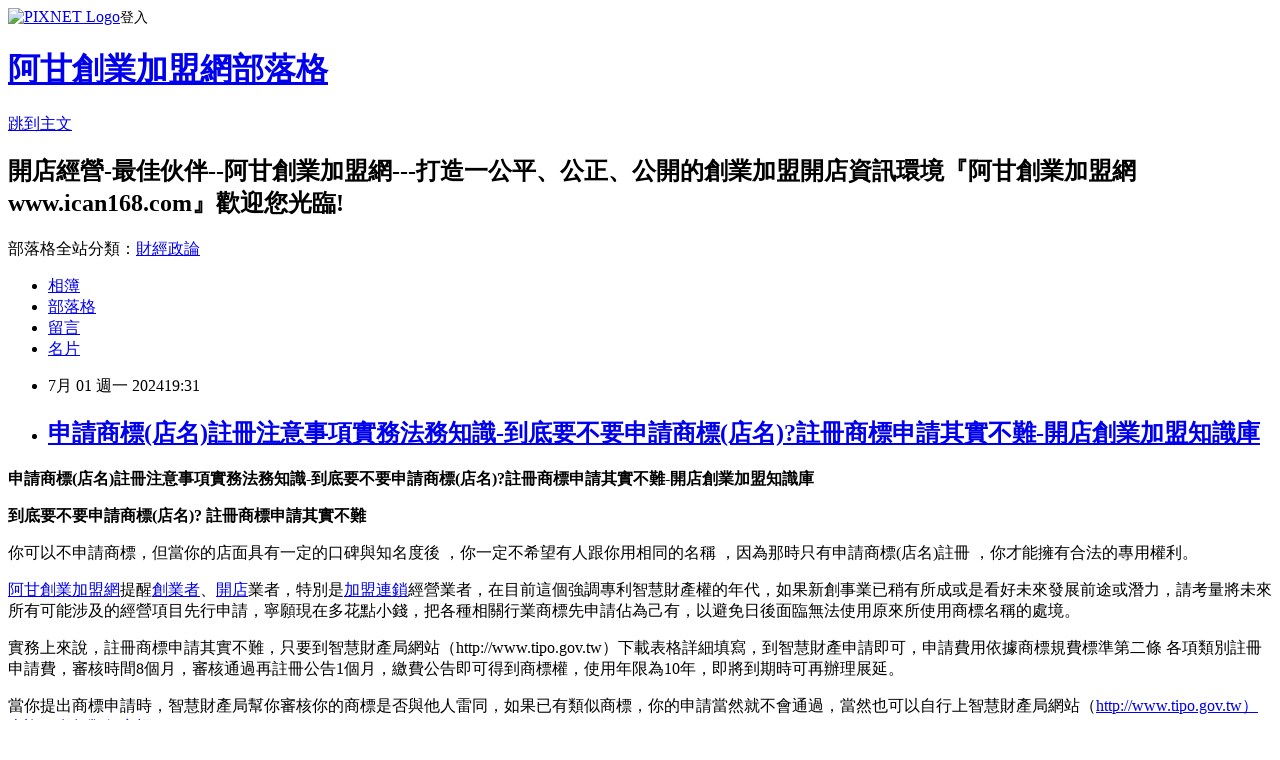

--- FILE ---
content_type: text/html; charset=utf-8
request_url: https://ican168blog.pixnet.net/blog/posts/1032360371
body_size: 58680
content:
<!DOCTYPE html><html lang="zh-TW"><head><meta charSet="utf-8"/><meta name="viewport" content="width=device-width, initial-scale=1"/><link rel="stylesheet" href="https://static.1px.tw/blog-next/_next/static/chunks/b1e52b495cc0137c.css" data-precedence="next"/><link rel="stylesheet" href="https://static.1px.tw/blog-next/public/fix.css?v=202601232232" type="text/css" data-precedence="medium"/><link rel="stylesheet" href="https://s3.1px.tw/blog/theme/choc/iframe-popup.css?v=202601232232" type="text/css" data-precedence="medium"/><link rel="stylesheet" href="https://s3.1px.tw/blog/theme/choc/plugins.min.css?v=202601232232" type="text/css" data-precedence="medium"/><link rel="stylesheet" href="https://s3.1px.tw/blog/theme/choc/openid-comment.css?v=202601232232" type="text/css" data-precedence="medium"/><link rel="stylesheet" href="https://s3.1px.tw/blog/theme/choc/style.min.css?v=202601232232" type="text/css" data-precedence="medium"/><link rel="stylesheet" href="https://s3.1px.tw/blog/theme/choc/main.min.css?v=202601232232" type="text/css" data-precedence="medium"/><link rel="stylesheet" href="https://pimg.1px.tw/ican168blog/assets/ican168blog.css?v=202601232232" type="text/css" data-precedence="medium"/><link rel="stylesheet" href="https://s3.1px.tw/blog/theme/choc/author-info.css?v=202601232232" type="text/css" data-precedence="medium"/><link rel="stylesheet" href="https://s3.1px.tw/blog/theme/choc/idlePop.min.css?v=202601232232" type="text/css" data-precedence="medium"/><link rel="preload" as="script" fetchPriority="low" href="https://static.1px.tw/blog-next/_next/static/chunks/94688e2baa9fea03.js"/><script src="https://static.1px.tw/blog-next/_next/static/chunks/41eaa5427c45ebcc.js" async=""></script><script src="https://static.1px.tw/blog-next/_next/static/chunks/e2c6231760bc85bd.js" async=""></script><script src="https://static.1px.tw/blog-next/_next/static/chunks/94bde6376cf279be.js" async=""></script><script src="https://static.1px.tw/blog-next/_next/static/chunks/426b9d9d938a9eb4.js" async=""></script><script src="https://static.1px.tw/blog-next/_next/static/chunks/turbopack-5021d21b4b170dda.js" async=""></script><script src="https://static.1px.tw/blog-next/_next/static/chunks/ff1a16fafef87110.js" async=""></script><script src="https://static.1px.tw/blog-next/_next/static/chunks/e308b2b9ce476a3e.js" async=""></script><script src="https://static.1px.tw/blog-next/_next/static/chunks/169ce1e25068f8ff.js" async=""></script><script src="https://static.1px.tw/blog-next/_next/static/chunks/d3c6eed28c1dd8e2.js" async=""></script><script src="https://static.1px.tw/blog-next/_next/static/chunks/d4d39cfc2a072218.js" async=""></script><script src="https://static.1px.tw/blog-next/_next/static/chunks/6a5d72c05b9cd4ba.js" async=""></script><script src="https://static.1px.tw/blog-next/_next/static/chunks/8af6103cf1375f47.js" async=""></script><script src="https://static.1px.tw/blog-next/_next/static/chunks/e90cbf588986111c.js" async=""></script><script src="https://static.1px.tw/blog-next/_next/static/chunks/6fc86f1438482192.js" async=""></script><script src="https://static.1px.tw/blog-next/_next/static/chunks/6d1100e43ad18157.js" async=""></script><script src="https://static.1px.tw/blog-next/_next/static/chunks/c2622454eda6e045.js" async=""></script><script src="https://static.1px.tw/blog-next/_next/static/chunks/ed01c75076819ebd.js" async=""></script><script src="https://static.1px.tw/blog-next/_next/static/chunks/a4df8fc19a9a82e6.js" async=""></script><title>申請商標(店名)註冊注意事項實務法務知識-到底要不要申請商標(店名)?註冊商標申請其實不難-開店創業加盟知識庫</title><meta name="description" content=" 申請商標(店名)註冊注意事項實務法務知識-到底要不要申請商標(店名)?註冊商標申請其實不難-開店創業加盟知識庫"/><meta name="author" content="阿甘創業加盟網部落格"/><meta name="google-adsense-platform-account" content="pub-2647689032095179"/><meta name="fb:app_id" content="101730233200171"/><link rel="canonical" href="https://ican168blog.pixnet.net/blog/posts/1032360371"/><meta property="og:title" content="申請商標(店名)註冊注意事項實務法務知識-到底要不要申請商標(店名)?註冊商標申請其實不難-開店創業加盟知識庫"/><meta property="og:description" content=" 申請商標(店名)註冊注意事項實務法務知識-到底要不要申請商標(店名)?註冊商標申請其實不難-開店創業加盟知識庫"/><meta property="og:url" content="https://ican168blog.pixnet.net/blog/posts/1032360371"/><meta property="og:image" content="http://icantw.brinkster.net/ad/eatchain.jpg"/><meta property="og:type" content="article"/><meta name="twitter:card" content="summary_large_image"/><meta name="twitter:title" content="申請商標(店名)註冊注意事項實務法務知識-到底要不要申請商標(店名)?註冊商標申請其實不難-開店創業加盟知識庫"/><meta name="twitter:description" content=" 申請商標(店名)註冊注意事項實務法務知識-到底要不要申請商標(店名)?註冊商標申請其實不難-開店創業加盟知識庫"/><meta name="twitter:image" content="http://icantw.brinkster.net/ad/eatchain.jpg"/><link rel="icon" href="/favicon.ico?favicon.a62c60e0.ico" sizes="32x32" type="image/x-icon"/><script src="https://static.1px.tw/blog-next/_next/static/chunks/a6dad97d9634a72d.js" noModule=""></script></head><body><!--$--><!--/$--><!--$?--><template id="B:0"></template><!--/$--><script>requestAnimationFrame(function(){$RT=performance.now()});</script><script src="https://static.1px.tw/blog-next/_next/static/chunks/94688e2baa9fea03.js" id="_R_" async=""></script><div hidden id="S:0"><script id="pixnet-vars">
        window.PIXNET = {
          post_id: "1032360371",
          name: "ican168blog",
          user_id: 0,
          blog_id: "416424",
          display_ads: true,
          ad_options: {"chictrip":false}
        };
      </script><script type="text/javascript" src="https://code.jquery.com/jquery-latest.min.js"></script><script id="json-ld-article-script" type="application/ld+json">{"@context":"https:\u002F\u002Fschema.org","@type":"BlogPosting","isAccessibleForFree":true,"mainEntityOfPage":{"@type":"WebPage","@id":"https:\u002F\u002Fican168blog.pixnet.net\u002Fblog\u002Fposts\u002F1032360371"},"headline":"申請商標(店名)註冊注意事項實務法務知識-到底要不要申請商標(店名)?註冊商標申請其實不難-開店創業加盟知識庫","description":"\u003Cimg alt=\" 加盟特色優勢及加盟應注意那些事項 --阿甘創業加盟網www.ican168.com提供\" border=\"0\" height=\"450\" src=\"http:\u002F\u002Ficantw.brinkster.net\u002Fad\u002Featchain.jpg\" title=\"申請商標(店名)註冊注意事項實務法務知識-到底要不要申請商標\" width=\"600\"\u003E\u003Cbr \u002F\u003E \u003Cstrong\u003E申請商標(店名)註冊注意事項實務法務知識-到底要不要申請商標(店名)?註冊商標申請其實不難-開店創業加盟知識庫\u003C\u002Fstrong\u003E\u003Cbr\u003E","articleBody":"        \u003Cp\u003E\u003Cspan style=\"font-size:14px\"\u003E\u003Cstrong\u003E申請商標(店名)註冊注意事項實務法務知識-到底要不要申請商標(店名)?註冊商標申請其實不難-開店創業加盟知識庫\u003C\u002Fstrong\u003E\u003C\u002Fspan\u003E\u003C\u002Fp\u003E\n\n\u003Cp align=\"center\"\u003E\u003Ca href=\"http:\u002F\u002Ficantw.brinkster.net\u002Fadturn.asp?adpage4=eat\" target=\"_blank\"\u003E\u003Cimg alt=\" 加盟特色優勢及加盟應注意那些事項 --阿甘創業加盟網www.ican168.com提供\" border=\"0\" height=\"450\" src=\"http:\u002F\u002Ficantw.brinkster.net\u002Fad\u002Featchain.jpg\" title=\"申請商標(店名)註冊注意事項實務法務知識-到底要不要申請商標\" width=\"600\"\u003E\u003C\u002Fa\u003E\u003C\u002Fp\u003E\n\n\u003Cp\u003E\u003Cstrong\u003E到底要不要申請商標(店名)? 註冊商標申請其實不難\u003C\u002Fstrong\u003E\u003C\u002Fp\u003E\n\n\u003Cp\u003E你可以不申請商標，但當你的店面具有一定的口碑與知名度後 ，你一定不希望有人跟你用相同的名稱 ，因為那時只有申請商標(店名)註冊 ，你才能擁有合法的專用權利。\u003C\u002Fp\u003E\n\n\u003Cp\u003E\u003Ca href=\"http:\u002F\u002Fwww.ican168.com\u002F\"\u003E阿甘創業加盟網\u003C\u002Fa\u003E提醒\u003Ca href=\"http:\u002F\u002Ficantw.brinkster.net\u002Findex.html\"\u003E創業者\u003C\u002Fa\u003E、\u003Ca href=\"http:\u002F\u002Ficantw.brinkster.net\u002F\"\u003E開店\u003C\u002Fa\u003E業者，特別是\u003Ca href=\"http:\u002F\u002Ficantw.brinkster.net\u002Fkindex.asp\"\u003E加盟連鎖\u003C\u002Fa\u003E經營業者，在目前這個強調專利智慧財產權的年代，如果新創事業已稍有所成或是看好未來發展前途或潛力，請考量將未來所有可能涉及的經營項目先行申請，寧願現在多花點小錢，把各種相關行業商標先申請佔為己有，以避免日後面臨無法使用原來所使用商標名稱的處境。\u003C\u002Fp\u003E\n\n\u003Cp\u003E實務上來說，註冊商標申請其實不難，只要到智慧財產局網站（http:\u002F\u002Fwww.tipo.gov.tw）下載表格詳細填寫，到智慧財產申請即可，申請費用依據商標規費標準第二條 各項類別註冊申請費，審核時間8個月，審核通過再註冊公告1個月，繳費公告即可得到商標權，使用年限為10年，即將到期時可再辦理展延。\u003C\u002Fp\u003E\n\n\u003Cp\u003E當你提出商標申請時，智慧財產局幫你審核你的商標是否與他人雷同，如果已有類似商標，你的申請當然就不會通過，當然也可以自行上智慧財產局網站（\u003Ca href=\"http:\u002F\u002Fwww.tipo.gov.xn--tw%29%2C-tj6fz33amn6aipbfzih8u1q9dsc9a\u002F\"\u003Ehttp:\u002F\u002Fwww.tipo.gov.tw）查詢，有無類似商標\u003C\u002Fa\u003E。\u003C\u002Fp\u003E\n\n\u003Cp align=\"center\"\u003E\u003Ca href=\"http:\u002F\u002Ficantw.brinkster.net\u002Fadturn.asp?adpage4=buyeat\" target=\"_blank\"\u003E\u003Cimg alt=\" 加盟特色優勢及加盟應注意那些事項 --阿甘創業加盟網www.ican168.com提供\" border=\"0\" height=\"450\" src=\"http:\u002F\u002Ficantw.brinkster.net\u002Fad\u002Featbuy.jpg\" title=\"申請商標(店名)註冊注意事項實務法務知識-到底要不要申請商標\" width=\"600\"\u003E\u003C\u002Fa\u003E\u003C\u002Fp\u003E\n\n\u003Cp align=\"center\"\u003E\u003Ca href=\"http:\u002F\u002Ficantw.brinkster.net\u002Fadturn.asp?adpage4=buyeat\" target=\"_blank\"\u003E\u003Cimg alt=\"申請商標(店名)註冊注意事項實務法務知識-到底要不要申請商標\" border=\"0\" src=\"http:\u002F\u002Ficantw.brinkster.net\u002Fad\u002Featbuy1.gif\" title=\"申請商標(店名)註冊注意事項實務法務知識-到底要不要申請商標\"\u003E\u003C\u002Fa\u003E\u003C\u002Fp\u003E\n\n\u003Cp align=\"left\"\u003E\u003Cstrong\u003E\u003Cspan style=\"color:#FF0000\"\u003E以下 \u003Ca href=\"http:\u002F\u002Ficantw.brinkster.net\u002Fdshow.asp?repno=6022\"\u003E 到底要不要申請商標(店名)及註冊注意事項實務法務知識\u003C\u002Fa\u003E\u003C\u002Fspan\u003E\u003C\u002Fstrong\u003E\u003Cbr\u003E\n\u003Cstrong\u003E\u003Cspan style=\"font-size:small\"\u003E--由\u003Ca href=\"http:\u002F\u002Fwww.ican168.com\"\u003E阿甘創業加盟網\u003C\u002Fa\u003E(\u003Ca href=\"http:\u002F\u002Ficantw.brinkster.net\u002Fcasecoffee.htm\"\u003E創業市集\u003C\u002Fa\u003E&amp;\u003Ca href=\"http:\u002F\u002Ficantw.brinkster.net\u002Fkindex.ASP\"\u003E加盟網\u003C\u002Fa\u003E&amp;\u003Ca href=\"http:\u002F\u002Ficantw.brinkster.net\u002Fsalestoreasp.asp\"\u003E頂讓網\u003C\u002Fa\u003E)\u003Ca href=\"http:\u002F\u002Ficantw.brinkster.net\u002Factindex.ASP\"\u003E相關經營經驗及知識\u003C\u002Fa\u003E 提供\u003C\u002Fspan\u003E\u003C\u002Fstrong\u003E&nbsp;\u003Cbr\u003E\n\u003Cbr\u003E\n&nbsp;\u003C\u002Fp\u003E\n\n\u003Cp\u003E\u003Cstrong\u003E申請商標(店名)及註冊注意事項相關法律條文 \u003C\u002Fstrong\u003E\u003Cbr\u003E\n\u003Cbr\u003E\n\u003Cstrong\u003E商標法第5條\u003C\u002Fstrong\u003E\u003C\u002Fp\u003E\n\n\u003Cp style=\"padding:5px 0px 0px;clear:both;\"\u003E雇商標之使用，指為行銷之目的，而有下列情形之一，並足以使相關消費者 認識其為商標：\u003Cbr\u003E\n一、將商標用於商品或其包裝容器。\u003Cbr\u003E\n二、持有、陳列、販賣、輸出或輸入前款之商品。\u003Cbr\u003E\n三、將商標用於與提供服務有關之物品。\u003Cbr\u003E\n四、將商標用於與商品或服務有關之商業文書或廣告。 前項各款情形，以數位影音、電子媒體、網路或其他媒介物方式為之者，亦同。\u003Cbr\u003E\n&nbsp;\u003C\u002Fp\u003E\n\n\u003Cp style=\"padding:5px 0px 0px;clear:both;\"\u003E\u003Cstrong\u003E商標法第6條\u003C\u002Fstrong\u003E\u003Cbr\u003E\n請商標註冊及其相關事務，得委任商標代理人辦理之。但在中華民國境內無住所或營業所者，應委任商標代理人辦理之。 商標代理人應在國內有住所。\u003C\u002Fp\u003E\n\n\u003Cp style=\"padding:5px 0px 0px;clear:both;\"\u003E&nbsp;\u003C\u002Fp\u003E\n\n\u003Cp style=\"padding:5px 0px 0px;clear:both;\"\u003E\u003Cstrong\u003E商標法第8條\u003C\u002Fstrong\u003E\u003Cbr\u003E\n商標之申請及其他程序，除本法另有規定外，遲誤法定期間、不合法定程\u003Cbr\u003E\n式不能補正或不合法定程式經指定期間通知補正屆期未補正者，應不受理\u003Cbr\u003E\n。但遲誤指定期間在處分前補正者，仍應受理之。 申請人因天災或不可歸責於己之事由，遲誤法定期間者，於其原因消滅後 三十日內，得以書面敘明理由，向商標專責機關申請回復原狀。但遲誤法 定期間已逾一年者，不得申請回復原狀。 申請回復原狀，應同時補行期間內應為之行為。 前二項規定，於遲誤第三十二條第三項規定之期間者，不適用之。\u003C\u002Fp\u003E\n\n\u003Cp style=\"padding:5px 0px 0px;clear:both;\"\u003E&nbsp;\u003C\u002Fp\u003E\n\n\u003Cp style=\"padding:5px 0px 0px;clear:both;\"\u003E\u003Cstrong\u003E商標法第9條\u003C\u002Fstrong\u003E\u003Cbr\u003E\n商標之申請及其他程序，應以書件或物件到達商標專責機關之日為準；如\u003Cbr\u003E\n係郵寄者，以郵寄地郵戳所載日期為準。 郵戳所載日期不清晰者，除由當事人舉證外，以到達商標專責機關之日為 準。\u003C\u002Fp\u003E\n\n\u003Cp style=\"padding:5px 0px 0px;clear:both;\"\u003E&nbsp;\u003C\u002Fp\u003E\n\n\u003Cp style=\"padding:5px 0px 0px;clear:both;\"\u003E\u003Cstrong\u003E商標法第19條\u003C\u002Fstrong\u003E\u003Cbr\u003E\n申請商標註冊，應備具申請書，載明申請人、商標圖樣及指定使用之商品 或服務，向商標專責機關申請之。\u003C\u002Fp\u003E\n\n\u003Cp style=\"padding:5px 0px 0px;clear:both;\"\u003E申請商標註冊，以提出前項申請書之日為申請日。 商標圖樣應以清楚、明確、完整、客觀、持久及易於理解之方式呈現。 申請商標註冊，應以一申請案一商標之方式為之，並得指定使用於二個以上類別之商品或服務。 前項商品或服務之分類，於本法施行細則定之。 類似商品或服務之認定，不受前項商品或服務分類之限制。\u003C\u002Fp\u003E\n\n\u003Cp style=\"padding:5px 0px 0px;clear:both;\"\u003E\u003Cbr\u003E\n\u003Cstrong\u003E商標法第25條\u003C\u002Fstrong\u003E\u003Cbr\u003E\n商標註冊申請事項有下列錯誤時，得經申請或依職權更正之：\u003Cbr\u003E\n一、申請人名稱或地址之錯誤。\u003Cbr\u003E\n&nbsp;二、文字用語或繕寫之錯誤。\u003Cbr\u003E\n&nbsp;三、其他明顯之錯誤。 前項之申請更正，不得影響商標同一性或擴大指定使用商品或服務之範圍。\u003Cbr\u003E\n&nbsp;\u003C\u002Fp\u003E\n\n\u003Cp style=\"padding:5px 0px 0px;clear:both;\"\u003E\u003Cstrong\u003E商標法第29條\u003C\u002Fstrong\u003E\u003Cbr\u003E\n商標有下列不具識別性情形之一，不得註冊：\u003Cbr\u003E\n一、僅由描述所指定商品或服務之品質、用途、原料、產地或相關特性之說明所構成者。\u003Cbr\u003E\n二、僅由所指定商品或服務之通用標章或名稱所構成者。\u003Cbr\u003E\n三、僅由其他不具識別性之標識所構成者。\u003Cbr\u003E\n有前項第一款或第三款規定之情形，如經申請人使用且在交易上已成為申 請人商品或服務之識別標識者，不適用之。\u003Cbr\u003E\n商標圖樣中包含不具識別性部分，且有致商標權範圍產生疑義之虞，申請 人應聲明該部分不在專用之列；未為不專用之聲明者，不得註冊。\u003C\u002Fp\u003E\n\n\u003Cp\u003E\u003Cstrong\u003E商標法第30條\u003C\u002Fstrong\u003E\u003Cbr\u003E\n\u003Cspan style=\"font-size:medium\"\u003E商標有下列情形之一，不得註冊：\u003Cbr\u003E\n一、僅為發揮商品或服務之功能所必要者。\u003Cbr\u003E\n二、相同或近似於中華民國國旗、國徽、國璽、軍旗、軍徽、印信、勳章 或外國國旗，或世界貿易組織會員依巴黎公約第六條之三第三款所為 通知之外國國徽、國璽或國家徽章者。\u003Cbr\u003E\n三、相同於國父或國家元首之肖像或姓名者。\u003Cbr\u003E\n四、相同或近似於中華民國政府機關或其主辦展覽會之標章，或其所發給\u003Cbr\u003E\n之褒獎牌狀者。\u003Cbr\u003E\n五、相同或近似於國際跨政府組織或國內外著名且具公益性機構之徽章、 旗幟、其他徽記、縮寫或名稱，有致公眾誤認誤信之虞者。\u003Cbr\u003E\n六、相同或近似於國內外用以表明品質管制或驗證之國家標誌或印記，且 指定使用於同一或類似之商品或服務者。\u003Cbr\u003E\n七、妨害公共秩序或善良風俗者。\u003Cbr\u003E\n八、使公眾誤認誤信其商品或服務之性質、品質或產地之虞者。\u003Cbr\u003E\n九、相同或近似於中華民國或外國之葡萄酒或蒸餾酒地理標示，且指定使 用於與葡萄酒或蒸餾酒同一或類似商品，而該外國與中華民國簽訂協定或共同參加國際條約，或相互承認葡萄酒或蒸餾酒地理標示之保護者。\u003Cbr\u003E\n十、相同或近似於他人同一或類似商品或服務之註冊商標或申請在先之商標，有致相關消費者混淆誤認之虞者。但經該註冊商標或申請在先之商標所有人同意申請，且非顯屬不當者，不在此限。\u003Cbr\u003E\n十一、相同或近似於他人著名商標或標章，有致相關公眾混淆誤認之虞，或有減損著名商標或標章之識別性或信譽之虞者。但得該商標或標章之所有人同意申請註冊者，不在此限。\u003Cbr\u003E\n十二、相同或近似於他人先使用於同一或類似商品或服務之商標，而申請人因與該他人間具有契約、地緣、業務往來或其他關係，知悉他人 商標存在，意圖仿襲而申請註冊者。但經其同意申請註冊者，不在此限。\u003Cbr\u003E\n十三、有他人之肖像或著名之姓名、藝名、筆名、字號者。但經其同意申 請註冊者，不在此限。\u003Cbr\u003E\n&nbsp;十四、有著名之法人、商號或其他團體之名稱，有致相關公眾混淆誤認之 虞者。但經其同意申請註冊者，不在此限。\u003Cbr\u003E\n十五、商標侵害他人之著作權、專利權或其他權利，經判決確定者。但經 其同意申請註冊者，不在此限。\u003Cbr\u003E\n前項第九款及第十一款至第十四款所規定之地理標示、著名及先使用之認 定，以申請時為準。 第一項第四款、第五款及第九款規定，於政府機關或相關機構為申請人時\u003Cbr\u003E\n，不適用之。 前條第三項規定，於第一項第一款規定之情形，準用之。\u003C\u002Fspan\u003E\u003Cbr\u003E\n\u003Cbr\u003E\n\u003Cstrong\u003E商標法第63條\u003C\u002Fstrong\u003E\u003Cbr\u003E\n商標註冊後有下列情形之一，商標專責機關應依職權或據申請廢止其註冊：\u003Cbr\u003E\n一、自行變換商標或加附記，致與他人使用於同一或類似之商品或服務之\u003Cbr\u003E\n註冊商標構成相同或近似，而有使相關消費者混淆誤認之虞者。\u003Cbr\u003E\n二、無正當事由迄未使用或繼續停止使用已滿三年者。但被授權人有使用 者，不在此限。\u003Cbr\u003E\n三、未依第四十三條規定附加適當區別標示者。但於商標專責機關處分前\u003Cbr\u003E\n已附加區別標示並無產生混淆誤認之虞者，不在此限。\u003Cbr\u003E\n四、商標已成為所指定商品或服務之通用標章、名稱或形狀者。\u003Cbr\u003E\n五、商標實際使用時有致公眾誤認誤信其商品或服務之性質、品質或產地之虞者。 被授權人為前項第一款之行為，商標權人明知或可得而知而不為反對之表 示者，亦同。 有第一項第二款規定之情形，於申請廢止時該註冊商標已為使用者，除因知悉他人將申請廢止，而於申請廢止前三個月內開始使用者外，不予廢止 其註冊。 廢止之事由僅存在於註冊商標所指定使用之部分商品或服務者，得就該部分之商品或服務廢止其註冊。\u003C\u002Fp\u003E\n\n\u003Cp\u003E\u003Cstrong\u003E商標法第68條\u003C\u002Fstrong\u003E\u003Cbr\u003E\n未經商標權人同意，為行銷目的而有下列情形之一，為侵害商標權：\u003Cbr\u003E\n一、於同一商品或服務，使用相同於註冊商標之商標者。\u003Cbr\u003E\n二、於類似之商品或服務，使用相同於註冊商標之商標，有致相關消費者 混淆誤認之虞者。\u003Cbr\u003E\n三、於同一或類似之商品或服務，使用近似於註冊商標之商標，有致相關 消費者混淆誤認之虞者。\u003C\u002Fp\u003E\n\n\u003Cp\u003E\u003Cstrong\u003E商標法第70條\u003C\u002Fstrong\u003E\u003Cbr\u003E\n未得商標權人同意，有下列情形之一，視為侵害商標權：\u003Cbr\u003E\n一、明知為他人著名之註冊商標，而使用相同或近似之商標，有致減損該 商標之識別性或信譽之虞者。\u003Cbr\u003E\n二、明知為他人著名之註冊商標，而以該著名商標中之文字作為自己公司 、商號、團體、網域或其他表彰營業主體之名稱，有致相關消費者混淆誤認之虞或減損該商標之識別性或信譽之虞者。\u003Cbr\u003E\n三、明知有第六十八條侵害商標權之虞，而製造、持有、陳列、販賣、輸出或輸入尚未與商品或服務結合之標籤、吊牌、包裝容器或與服務有關之物品。\u003C\u002Fp\u003E\n\n\u003Cp align=\"center\"\u003E\u003Ca href=\"http:\u002F\u002Ficantw.brinkster.net\u002Fadturn.asp?adpage4=eat1\" target=\"_blank\"\u003E\u003Cimg align=\"middle\" alt=\"開餐飲店加盟特色優勢及加盟應注意那些事項 --阿甘創業加盟網www.ican168.com提供\" border=\"0\" height=\"455\" src=\"http:\u002F\u002Ficantw.brinkster.net\u002Fad\u002Feat1.jpg\" title=\"申請商標(店名)註冊注意事項實務法務知識-到底要不要申請商標\" width=\"600\"\u003E\u003C\u002Fa\u003E\u003C\u002Fp\u003E\n\n\u003Cp\u003E\u003Cspan style=\"font-size:medium\"\u003E\u003Ca href=\"http:\u002F\u002Ficantw.brinkster.net\u002Fdshow.asp?repno=6022\"\u003E\u003Cstrong\u003E到底要不要申請商標(店名)及註冊注意事項實務法務知識\u003C\u002Fstrong\u003E\u003C\u002Fa\u003E\u003C\u002Fspan\u003E\u003Cstrong\u003E:&nbsp;\u003C\u002Fstrong\u003E\u003Cbr\u003E\n\u003Cstrong\u003E商標如被他人搶先註冊有沒有辦法搶回\u003C\u002Fstrong\u003E\u003C\u002Fp\u003E\n\n\u003Cp\u003E商標如被他人搶先註冊，原則上，我國商標法是誰先搶先贏，除非搶先註冊人有商標法第30條第1項第12款事由，申請人與該他人間具有契約、地緣、業務往來或其他關係，知悉他人商標存在者，而得以提出異議或申請評定撤銷對方的商標外\u003Cbr\u003E\n\u003Cbr\u003E\n另依照商標法第62條之規定，明知為他人「著名之註冊商標」或「註冊商標」，在未取得商標權人同意的情形下，以該著名或註冊商標中之文字，當作自己公司名稱、商號名稱、網域名稱或其他表彰營業主體或來源之識別標誌，導致減損著名商標之識別性、信譽或註冊商標相關消費者混淆誤認者，視為侵害商標權。商標權人對於侵害其商標權之人，得視其損害程度依商標法第61條第1項規定，請求損害賠償，並得請求排除其侵害，對於可能發生侵害的危險行為，亦得預先請求防止。\u003C\u002Fp\u003E\n\n\u003Cp\u003E\u003Ca href=\"http:\u002F\u002Fwww.ican168.com\u002F\"\u003E阿甘創業加盟網\u003C\u002Fa\u003E提醒\u003Ca href=\"http:\u002F\u002Ficantw.brinkster.net\u002Findex.html\"\u003E創業者\u003C\u002Fa\u003E、\u003Ca href=\"http:\u002F\u002Ficantw.brinkster.net\u002F\"\u003E開店\u003C\u002Fa\u003E業者，特別是\u003Ca href=\"http:\u002F\u002Ficantw.brinkster.net\u002Fkindex.asp\"\u003E加盟連鎖\u003C\u002Fa\u003E經營業者，如果沒有上述情形，商標又已被他人搶先註冊，只能另起爐灶，換個名稱再申請商標註冊，是比較實際的作法。\u003Cbr\u003E\n&nbsp;\u003C\u002Fp\u003E\n\n\u003Cp\u003E&nbsp;\u003C\u002Fp\u003E\n\n\u003Cp align=\"center\"\u003E\u003Ca href=\"http:\u002F\u002Ficantw.brinkster.net\u002Fadturn.asp?adpage4=eat2\" target=\"_blank\"\u003E\u003Cimg align=\"middle\" alt=\"開餐飲店加盟特色優勢及加盟應注意那些事項 --阿甘創業加盟網www.ican168.com提供\" border=\"0\" height=\"448\" src=\"http:\u002F\u002Ficantw.brinkster.net\u002Fad\u002Feat2.jpg\" title=\"申請商標(店名)註冊注意事項實務法務知識-到底要不要申請商標\" width=\"600\"\u003E\u003C\u002Fa\u003E\u003C\u002Fp\u003E\n\n\u003Cp\u003E\u003Cspan style=\"font-size:medium\"\u003E\u003Ca href=\"http:\u002F\u002Ficantw.brinkster.net\u002Fdshow.asp?repno=6022\"\u003E\u003Cstrong\u003E到底要不要申請商標(店名)及註冊注意事項實務法務知識\u003C\u002Fstrong\u003E\u003C\u002Fa\u003E\u003C\u002Fspan\u003E\u003Cspan style=\"font-size:medium\"\u003E\u003Ca href=\"http:\u002F\u002Ficantw.brinkster.net\u002Fdshow.asp?repno=6022\"\u003E\u003Cstrong\u003E:\u003C\u002Fstrong\u003E\u003C\u002Fa\u003E\u003C\u002Fspan\u003E\u003Cbr\u003E\n\u003Cstrong\u003E申請商標實務經驗下列行為是無法通過商標註冊\u003C\u002Fstrong\u003E\u003C\u002Fp\u003E\n\n\u003Cp\u003E根據筆者經驗店家在申請商標時，應知下列行為是無法通過商標註冊:\u003Cbr\u003E\n\u003Cbr\u003E\n1.商標名稱如與其他法人、團體或全國著名商號名稱相同者，又指定於同一或近似之商品，不得申請商標註冊。\u003Cbr\u003E\n\u003Cbr\u003E\n2.屬於商品之品質、功用、製造方法及原料來源的說明，可使消費者產生直接聯想，屬於商品的說明，不得申請商標註冊。\u003C\u002Fp\u003E\n\n\u003Cp\u003E台北高等行政法院，駁回臺鹽申請「海洋生成水」的行政訴訟，其駁回臺鹽的行政訴訟理由為臺鹽申請「海洋生成水」因可讓消費者直接產生聯想，已屬於商品的說明，有違商標法規定，故不得申請為註冊商標。\u003C\u002Fp\u003E\n\n\u003Cp\u003E&nbsp;\u003C\u002Fp\u003E\n\n\u003Cp align=\"center\"\u003E\u003Ca href=\"http:\u002F\u002Ficantw.brinkster.net\u002Fadturn.asp?adpage4=eat3\" target=\"_blank\"\u003E\u003Cspan style=\"font-family:新細明體\"\u003E\u003Cimg align=\"middle\" alt=\"開餐飲店加盟特色優勢及加盟應注意那些事項 --阿甘創業加盟網www.ican168.com提供\" border=\"0\" height=\"454\" src=\"http:\u002F\u002Ficantw.brinkster.net\u002Fad\u002Feat3.jpg\" title=\"申請商標(店名)註冊注意事項實務法務知識-到底要不要申請商標\" width=\"600\"\u003E\u003C\u002Fspan\u003E\u003C\u002Fa\u003E\u003C\u002Fp\u003E\n\n\u003Cp\u003E\u003Cstrong\u003E\u003Cspan style=\"color:#FF0000\"\u003E\u003Ca href=\"http:\u002F\u002Ficantw.brinkster.net\u002Fdshow.asp?repno=6022\"\u003E到底要不要申請商標(店名)及註冊注意事項實務法務知識\u003C\u002Fa\u003E\u003C\u002Fspan\u003E\u003Cbr\u003E\n申請商標遭駁回可至行政院辦理「訴願」\u003C\u002Fstrong\u003E\u003C\u002Fp\u003E\n\n\u003Cp\u003E若在公告期若因被人異議而遭駁回時，如果這個商標對妳而言真的很重要，可在法定期限30天內至經濟部辦理「訴願」，若遭訴願駁回，可至行政院辦理「再訴願」，若還是再遭訴願駁回，最後還可以到行政法院辦理「行政訴訟」。\u003Cbr\u003E\n&nbsp;\u003Cbr\u003E\n\u003Ca href=\"http:\u002F\u002Fwww.ican168.com\u002F\"\u003E阿甘創業加盟網\u003C\u002Fa\u003E提醒\u003Ca href=\"http:\u002F\u002Ficantw.brinkster.net\u002Findex.html\"\u003E創業者\u003C\u002Fa\u003E、\u003Ca href=\"http:\u002F\u002Ficantw.brinkster.net\u002F\"\u003E開店\u003C\u002Fa\u003E業者，特別是\u003Ca href=\"http:\u002F\u002Ficantw.brinkster.net\u002Fkindex.asp\"\u003E加盟連鎖\u003C\u002Fa\u003E經營業者，如果到最後還是無法取得商標權，但在上述法律程序期間，你也可在不影響營運下，從容地重新再申請一新商標。\u003C\u002Fp\u003E\n\n\u003Cp\u003E&nbsp;\u003C\u002Fp\u003E\n\n\u003Cp align=\"center\"\u003E\u003Ca href=\"http:\u002F\u002Ficantw.brinkster.net\u002Fadturn.asp?adpage4=eat1\" target=\"_blank\"\u003E\u003Cimg align=\"middle\" alt=\"開餐飲店加盟特色優勢及加盟應注意那些事項 --阿甘創業加盟網www.ican168.com提供\" border=\"0\" height=\"455\" src=\"http:\u002F\u002Ficantw.brinkster.net\u002Fad\u002Feat1.jpg\" title=\"申請商標(店名)註冊注意事項實務法務知識-到底要不要申請商標\" width=\"600\"\u003E\u003C\u002Fa\u003E\u003C\u002Fp\u003E\n\n\u003Cp\u003E\u003Cspan style=\"font-size:medium\"\u003E\u003Ca href=\"http:\u002F\u002Ficantw.brinkster.net\u002Fdshow.asp?repno=6022\"\u003E\u003Cstrong\u003E到底要不要申請商標(店名)及註冊注意事項實務法務知識\u003C\u002Fstrong\u003E\u003C\u002Fa\u003E\u003C\u002Fspan\u003E\u003Cstrong\u003E:&nbsp;\u003Cbr\u003E\n申請商標多選經營項目會不會形成資金上的浪費 \u003C\u002Fstrong\u003E\u003C\u002Fp\u003E\n\n\u003Cp\u003E在目前這個強調專利智慧財產權的年代，就申請商表「經營項目」一項，請考量將未來所有可能涉及的經營項目納入申請，寧願現在多花點小錢，把各種相關行業商標先申請佔為己有，以避免日後因想跨足相關行業經營時，卻無法使用原來所使用商標名稱處境。\u003C\u002Fp\u003E\n\n\u003Cp\u003E依商標法內相關規定，除非你這家店已經歇業一年以上，無營業事實才會被取消已註冊商標資格；所以你申請了商標後，未曾使用該商標，也不用擔心，因為要舉證你這家店已無使用一年營業事實，進而讓經濟部智慧財產局相信且取消所申請的商標專用權，可不是一件易事。\u003C\u002Fp\u003E\n\n\u003Cp\u003E\u003Ca href=\"http:\u002F\u002Fwww.ican168.com\u002F\"\u003E阿甘創業加盟網\u003C\u002Fa\u003E提醒\u003Ca href=\"http:\u002F\u002Ficantw.brinkster.net\u002Findex.html\"\u003E創業者\u003C\u002Fa\u003E、\u003Ca href=\"http:\u002F\u002Ficantw.brinkster.net\u002F\"\u003E開店\u003C\u002Fa\u003E業者，特別是\u003Ca href=\"http:\u002F\u002Ficantw.brinkster.net\u002Fkindex.asp\"\u003E加盟連鎖\u003C\u002Fa\u003E經營業者，如果你擔心多申請經營項目會形成資金上的浪費，不要忘了商標也是可轉讓的或部份授權他人經營賺取權利金；所以即使日後不使用申請的商標，也可以將所申請的商標轉賣或授權給有需要的人，或許還可以因此來賺取專利智慧財。\u003C\u002Fp\u003E\n\n\u003Cp\u003E\u003Cstrong\u003E\u003Cspan style=\"font-size:large\"\u003E\u003Cspan style=\"color:#FF0000\"\u003E更多更詳細 \u003Ca href=\"http:\u002F\u002Ficantw.brinkster.net\u002Fdshow.asp?repno=6022\"\u003E 到底要不要申請商標(店名)及註冊注意事項實務法務知識\u003C\u002Fa\u003E \u003C\u002Fspan\u003E\u003C\u002Fspan\u003E\u003Cbr\u003E\n\u003Cstrong\u003E\u003Cspan style=\"font-size:small\"\u003E--由\u003Ca href=\"http:\u002F\u002Fwww.ican168.com\"\u003E阿甘創業加盟網\u003C\u002Fa\u003E(\u003Ca href=\"http:\u002F\u002Ficantw.brinkster.net\u002Fcasecoffee.htm\"\u003E創業市集\u003C\u002Fa\u003E&amp;\u003Ca href=\"http:\u002F\u002Ficantw.brinkster.net\u002Fkindex.ASP\"\u003E加盟網\u003C\u002Fa\u003E&amp;\u003Ca href=\"http:\u002F\u002Ficantw.brinkster.net\u002Fsalestoreasp.asp\"\u003E頂讓網\u003C\u002Fa\u003E)\u003Ca href=\"http:\u002F\u002Ficantw.brinkster.net\u002Factindex.ASP\"\u003E相關經營經驗及知識\u003C\u002Fa\u003E 提供\u003C\u002Fspan\u003E\u003C\u002Fstrong\u003E&nbsp; \u003C\u002Fstrong\u003E\u003C\u002Fp\u003E\n\n\u003Ctable border=\"1\" bordercolor=\"#0000FF\" cellspacing=\"1\" style=\"font-family:times new roman; height:113px; width:609px\"\u003E\n\t\u003Ctbody\u003E\n\t\t\u003Ctr\u003E\n\t\t\t\u003Ctd height=\"66\"\u003E\u003Cstrong\u003E\u003Cspan tabindex=\"-1\"\u003E\u003Ca href=\"http:\u002F\u002Ficantw.brinkster.net\u002Fcasebreakfast.htm\"\u003E\u003Cimg alt=\"申請商標(店名)註冊注意事項實務法務知識-到底要不要申請商標\" border=\"0\" height=\"75\" src=\"http:\u002F\u002Ficantw.brinkster.net\u002Fpicture\u002Fsalestoreimages\u002F104222.jpg\" title=\"申請商標(店名)註冊注意事項實務法務知識-到底要不要申請商標\" width=\"100\"\u003E\u003C\u002Fa\u003E\u003C\u002Fspan\u003E\u003C\u002Fstrong\u003E\u003C\u002Ftd\u003E\n\t\t\t\u003Ctd height=\"66\"\u003E\u003Cstrong\u003E\u003Cspan tabindex=\"-1\"\u003E\u003Ca href=\"http:\u002F\u002Ficantw.brinkster.net\u002Fcasebreakfast.htm\"\u003E\u003Cimg alt=\"申請商標(店名)註冊注意事項實務法務知識-到底要不要申請商標\" border=\"0\" height=\"75\" src=\"http:\u002F\u002Ficantw.brinkster.net\u002Fpicture\u002Fsalestoreimages\u002F104181.jpg\" title=\"申請商標(店名)註冊注意事項實務法務知識-到底要不要申請商標\" width=\"100\"\u003E\u003C\u002Fa\u003E\u003C\u002Fspan\u003E\u003C\u002Fstrong\u003E\u003C\u002Ftd\u003E\n\t\t\t\u003Ctd height=\"66\"\u003E\u003Cstrong\u003E\u003Cspan tabindex=\"-1\"\u003E\u003Ca href=\"http:\u002F\u002Ficantw.brinkster.net\u002Fcasebreakfast.htm\"\u003E\u003Cimg alt=\"申請商標(店名)註冊注意事項實務法務知識-到底要不要申請商標\" border=\"0\" height=\"75\" src=\"http:\u002F\u002Ficantw.brinkster.net\u002Fpicture\u002Fsalestoreimages\u002F101881.jpg\" title=\"申請商標(店名)註冊注意事項實務法務知識-到底要不要申請商標\" width=\"100\"\u003E\u003C\u002Fa\u003E\u003C\u002Fspan\u003E\u003C\u002Fstrong\u003E\u003C\u002Ftd\u003E\n\t\t\t\u003Ctd height=\"66\"\u003E\u003Cstrong\u003E\u003Cspan tabindex=\"-1\"\u003E\u003Ca href=\"http:\u002F\u002Ficantw.brinkster.net\u002Fcasebreakfast.htm\"\u003E\u003Cimg alt=\"申請商標(店名)註冊注意事項實務法務知識-到底要不要申請商標\" border=\"0\" height=\"75\" src=\"http:\u002F\u002Ficantw.brinkster.net\u002Fpicture\u002Fsalestoreimages\u002F102351.jpg\" title=\"申請商標(店名)註冊注意事項實務法務知識-到底要不要申請商標\" width=\"100\"\u003E\u003C\u002Fa\u003E\u003C\u002Fspan\u003E\u003C\u002Fstrong\u003E\u003C\u002Ftd\u003E\n\t\t\t\u003Ctd height=\"66\"\u003E\u003Cstrong\u003E\u003Cspan tabindex=\"-1\"\u003E\u003Ca href=\"http:\u002F\u002Ficantw.brinkster.net\u002Fcasebreakfast.htm\"\u003E\u003Cimg alt=\"申請商標(店名)註冊注意事項實務法務知識-到底要不要申請商標\" border=\"0\" height=\"75\" src=\"http:\u002F\u002Ficantw.brinkster.net\u002Fpicture\u002Fsalestoreimages\u002F103753.jpg\" title=\"申請商標(店名)註冊注意事項實務法務知識-到底要不要申請商標\" width=\"100\"\u003E\u003C\u002Fa\u003E\u003C\u002Fspan\u003E\u003C\u002Fstrong\u003E\u003C\u002Ftd\u003E\n\t\t\t\u003Ctd height=\"66\"\u003E\u003Cstrong\u003E\u003Cspan tabindex=\"-1\"\u003E\u003Ca href=\"http:\u002F\u002Ficantw.brinkster.net\u002Fcasebreakfast.htm\"\u003E\u003Cimg alt=\"申請商標(店名)註冊注意事項實務法務知識-到底要不要申請商標\" border=\"0\" height=\"75\" src=\"http:\u002F\u002Ficantw.brinkster.net\u002Fpicture\u002Fsalestoreimages\u002F105021.jpg\" title=\"申請商標(店名)註冊注意事項實務法務知識-到底要不要申請商標\" width=\"100\"\u003E\u003C\u002Fa\u003E\u003C\u002Fspan\u003E\u003C\u002Fstrong\u003E\u003C\u002Ftd\u003E\n\t\t\u003C\u002Ftr\u003E\n\t\t\u003Ctr\u003E\n\t\t\t\u003Ctd align=\"center\" height=\"1\"\u003E\u003Cstrong\u003E\u003Cspan style=\"font-size:small\"\u003E\u003Cspan style=\"color:#0000FF\"\u003E新北輔大旁\u003Cbr\u003E\n\t\t\t早餐店\u003C\u002Fspan\u003E\u003C\u002Fspan\u003E\u003Cspan style=\"font-size:small\"\u003E\u003Cspan style=\"color:#FF0000\"\u003E(頂讓)\u003C\u002Fspan\u003E\u003C\u002Fspan\u003E\u003C\u002Fstrong\u003E\u003C\u002Ftd\u003E\n\t\t\t\u003Ctd align=\"center\" height=\"1\"\u003E\u003Cstrong\u003E\u003Cspan style=\"font-size:small\"\u003E\u003Cspan style=\"color:#0000FF\"\u003E台中市南區早午餐複合店\u003C\u002Fspan\u003E\u003C\u002Fspan\u003E\u003Cspan style=\"font-size:small\"\u003E\u003Cspan style=\"color:#FF0000\"\u003E((頂讓)\u003C\u002Fspan\u003E\u003C\u002Fspan\u003E\u003C\u002Fstrong\u003E\u003C\u002Ftd\u003E\n\t\t\t\u003Ctd align=\"center\" height=\"1\"\u003E\u003Cstrong\u003E\u003Cspan style=\"font-size:small\"\u003E\u003Cspan style=\"color:#0000FF\"\u003E五股工業區\u003Cbr\u003E\n\t\t\t早餐店\u003C\u002Fspan\u003E\u003C\u002Fspan\u003E\u003Cspan style=\"font-size:small\"\u003E\u003Cspan style=\"color:#FF0000\"\u003E(頂讓)\u003C\u002Fspan\u003E\u003C\u002Fspan\u003E\u003C\u002Fstrong\u003E\u003C\u002Ftd\u003E\n\t\t\t\u003Ctd align=\"center\" height=\"1\"\u003E\u003Cstrong\u003E\u003Cspan style=\"font-size:small\"\u003E\u003Cspan style=\"color:#0000FF\"\u003E新竹明星學區旁西式早餐店\u003C\u002Fspan\u003E\u003C\u002Fspan\u003E\u003Cspan style=\"font-size:small\"\u003E\u003Cspan style=\"color:#FF0000\"\u003E(頂讓)\u003C\u002Fspan\u003E\u003C\u002Fspan\u003E\u003C\u002Fstrong\u003E\u003C\u002Ftd\u003E\n\t\t\t\u003Ctd align=\"center\" height=\"1\"\u003E\u003Cstrong\u003E\u003Cspan style=\"font-size:small\"\u003E\u003Cspan style=\"color:#0000FF\"\u003E老松國小旁西式早餐店\u003C\u002Fspan\u003E\u003C\u002Fspan\u003E\u003Cspan style=\"font-size:small\"\u003E\u003Cspan style=\"color:#FF0000\"\u003E(頂讓)\u003C\u002Fspan\u003E\u003C\u002Fspan\u003E\u003C\u002Fstrong\u003E\u003C\u002Ftd\u003E\n\t\t\t\u003Ctd align=\"center\" height=\"1\"\u003E\u003Cstrong\u003E\u003Cspan style=\"font-size:small\"\u003E\u003Cspan style=\"color:#0000FF\"\u003E北市國賓戲院對面輕食早餐\u003C\u002Fspan\u003E\u003C\u002Fspan\u003E\u003Cspan style=\"font-size:small\"\u003E\u003Cspan style=\"color:#FF0000\"\u003E(頂讓)\u003C\u002Fspan\u003E\u003C\u002Fspan\u003E\u003C\u002Fstrong\u003E\u003C\u002Ftd\u003E\n\t\t\u003C\u002Ftr\u003E\n\t\t\u003Ctr\u003E\n\t\t\t\u003Ctd align=\"center\" colspan=\"6\" height=\"1\"\u003E\u003Cstrong\u003E\u003Cspan style=\"font-size:small\"\u003E\u003Cbig\u003E\u003Cbig\u003E\u003Cspan tabindex=\"-1\"\u003E\u003Ca href=\"http:\u002F\u002Ficantw.brinkster.net\u002Ficanprogram.htm\" target=\"_blank\"\u003E\u003Cimg alt=\"店面頂讓廣告刊登價格流程及範例說明 --阿甘創業加盟網www.ican168.com提供\" border=\"0\" height=\"45\" src=\"http:\u002F\u002Ficantw.brinkster.net\u002Fad\u002Ficansalestoread1.jpg\" title=\"申請商標(店名)註冊注意事項實務法務知識-到底要不要申請商標\" width=\"600\"\u003E\u003C\u002Fa\u003E\u003C\u002Fspan\u003E\u003C\u002Fbig\u003E\u003C\u002Fbig\u003E\u003C\u002Fspan\u003E\u003Cbr\u003E\n\t\t\t\u003Cstrong\u003E\u003Cspan style=\"font-size:small\"\u003E\u003Ca href=\"http:\u002F\u002Ficantw.brinkster.net\u002Fsalestoreasp.asp\" target=\"_self\"\u003E頂讓店搜尋\u003C\u002Fa\u003E&nbsp; \u003Ca href=\"http:\u002F\u002Ficantw.brinkster.net\u002Fsadd.htm\"\u003E登錄店面頂讓\u003C\u002Fa\u003E&nbsp;&nbsp; \u003Ca href=\"http:\u002F\u002Ficantw.brinkster.net\u002Fitemindex.asp?z=tshow.asp?repno=23\" target=\"_blank\"\u003E頂讓實務經驗探討\u003C\u002Fa\u003E&nbsp;&nbsp; \u003Ca href=\"http:\u002F\u002Ficantw.brinkster.net\u002Fitemindex.asp?z=downloadall.htm\" target=\"_blank\"\u003E頂讓契約\u003C\u002Fa\u003E&nbsp; \u003Ca href=\"http:\u002F\u002Ficantw.brinkster.net\u002Fitemindex.asp?z=checksalebuystore.asp\" target=\"_blank\"\u003E讓店檢核表\u003C\u002Fa\u003E&nbsp; \u003Ca href=\"http:\u002F\u002Ficantw.brinkster.net\u002Fitemindex.asp?z=checksalestore.asp\" target=\"_blank\"\u003E\u003Cspan style=\"font-size:small\"\u003E\u003Cspan style=\"font-family:細明體\"\u003E頂店檢核表\u003C\u002Fspan\u003E\u003C\u002Fspan\u003E\u003C\u002Fa\u003E\u003C\u002Fspan\u003E \u003C\u002Fstrong\u003E\u003Cspan style=\"font-size:small\"\u003E\u003Ca href=\"http:\u002F\u002Ficantw.brinkster.net\u002Fitemindex.asp?z=buyhouserule.htm\"\u003E\u003Cstrong\u003E\u003Cspan style=\"color:#0000ff\"\u003E頂店步驟\u003C\u002Fspan\u003E\u003C\u002Fstrong\u003E\u003C\u002Fa\u003E\u003C\u002Fspan\u003E\u003C\u002Fstrong\u003E\u003C\u002Ftd\u003E\n\t\t\u003C\u002Ftr\u003E\n\t\u003C\u002Ftbody\u003E\n\u003C\u002Ftable\u003E\n\n\u003Cp\u003E\u003Cstrong\u003E\u003Cstrong\u003E\u003Cspan style=\"font-size:small\"\u003E\u003Cspan style=\"color:#0000FF\"\u003E阿甘家族 \u002F&nbsp;\u003C\u002Fspan\u003E\u003C\u002Fspan\u003E\u003C\u002Fstrong\u003E \u003C\u002Fstrong\u003E \u003Cspan style=\"font-size:small\"\u003E\u003Cspan style=\"color:#FFFF00\"\u003E\u003Ca href=\"http:\u002F\u002Fwww.ican168.com\u002F\" target=\"_blank\"\u003E創業網\u003C\u002Fa\u003E&nbsp;&nbsp;\u003Ca href=\"http:\u002F\u002Ficantw.brinkster.net\u002Fkindex.ASP\" target=\"_blank\"\u003E加盟網\u003C\u002Fa\u003E&nbsp;\u003Ca href=\"http:\u002F\u002Ficantw.brinkster.net\u002Fsalestoreasp.asp\" target=\"_blank\"\u003E頂讓網\u003C\u002Fa\u003E&nbsp; \u003Ca href=\"http:\u002F\u002Ficantw.brinkster.net\u002Frentstoreasp.asp\" target=\"_blank\"\u003E出租網\u003C\u002Fa\u003E&nbsp;&nbsp;\u003Ca href=\"http:\u002F\u002Ficantw.brinkster.net\u002Faindex.asp\" target=\"_blank\"\u003E廠商網\u003C\u002Fa\u003E&nbsp;\u003C\u002Fspan\u003E\u003C\u002Fspan\u003E\u003Cspan style=\"font-size:small\"\u003E\u003Cspan style=\"color:#FFFF00\"\u003E&nbsp; &nbsp;\u003Ca href=\"http:\u002F\u002Fican168blog.pixnet.net\u002F\" target=\"_blank\"\u003E部落格\u003C\u002Fa\u003E&nbsp;\u003Ca href=\"http:\u002F\u002Ficantw.brinkster.net\u002Fitemindex.asp?z=icanpollcenter.htm\" target=\"_blank\"\u003E\u003Cspan style=\"font-size:small\"\u003E市調網\u003C\u002Fspan\u003E\u003C\u002Fa\u003E&nbsp;&nbsp;\u003Ca href=\"http:\u002F\u002Ficantw.brinkster.net\u002Fitemindex.asp?z=checkstoreall.htm\" target=\"_blank\"\u003E檢核網\u003C\u002Fa\u003E&nbsp; \u003Ca href=\"http:\u002F\u002Ficantw.brinkster.net\u002Flearntech.htm\" target=\"_blank\"\u003E技藝網\u003C\u002Fa\u003E&nbsp; \u003Ca href=\"http:\u002F\u002Ficantw.brinkster.net\u002Fdefaults.htm\" target=\"_blank\"\u003E\u003Cspan style=\"font-size:small\"\u003E租售讓\u003C\u002Fspan\u003E\u003C\u002Fa\u003E &nbsp;\u003C\u002Fspan\u003E\u003C\u002Fspan\u003E\u003Ca href=\"http:\u002F\u002Ficantw.brinkster.net\u002Fdiscussing.htm\" target=\"_blank\"\u003E\u003Cspan style=\"font-size:small\"\u003E\u003Cspan style=\"color:#0000FF\"\u003E開店知識\u003C\u002Fspan\u003E\u003C\u002Fspan\u003E\u003C\u002Fa\u003E\u003Cbr\u003E\n\u003Cstrong\u003E\u003Cspan style=\"font-size:small\"\u003E\u003Cspan style=\"color:#0000FF\"\u003E創業市集\u002F\u003C\u002Fspan\u003E\u003C\u002Fspan\u003E&nbsp; \u003C\u002Fstrong\u003E\u003Cspan style=\"font-size:small\"\u003E \u003Ca href=\"http:\u002F\u002Ficantw.brinkster.net\u002Fcaseedu.htm\" target=\"_blank\"\u003E補教\u003C\u002Fa\u003E&nbsp;\u003Ca href=\"http:\u002F\u002Ficantw.brinkster.net\u002Fcase.htm\" target=\"_blank\"\u003E餐飲\u003C\u002Fa\u003E \u003C\u002Fspan\u003E\u003Cspan style=\"font-size:small\"\u003E\u003Cspan style=\"color:#FFFF00\"\u003E\u003Ca href=\"http:\u002F\u002Ficantw.brinkster.net\u002Fcasechina.htm\" target=\"_blank\"\u003E中式\u003C\u002Fa\u003E \u003Ca href=\"http:\u002F\u002Ficantw.brinkster.net\u002Fcasewest.htm\" target=\"_blank\"\u003E西式\u003C\u002Fa\u003E \u003Ca href=\"http:\u002F\u002Ficantw.brinkster.net\u002Fcasejapen.htm\" target=\"_blank\"\u003E日式\u003C\u002Fa\u003E \u003Ca href=\"http:\u002F\u002Ficantw.brinkster.net\u002Fcasenoodle.htm\" target=\"_blank\"\u003E麵食\u003C\u002Fa\u003E \u003C\u002Fspan\u003E\u003C\u002Fspan\u003E\u003Cspan style=\"font-size:small\"\u003E\u003Cspan style=\"font-family:新細明體\"\u003E\u003Cspan style=\"color:#ff0000\"\u003E\u003Ca href=\"http:\u002F\u002Ficantw.brinkster.net\u002Fcasecoffee.htm\" target=\"_blank\"\u003E咖啡\u003C\u002Fa\u003E&nbsp; &nbsp;\u003Ca href=\"http:\u002F\u002Ficantw.brinkster.net\u002Fcasebreakfast.htm\" target=\"_blank\"\u003E\u003Cspan style=\"font-size:small\"\u003E\u003Cspan style=\"color:#0000FF\"\u003E早餐\u003C\u002Fspan\u003E\u003C\u002Fspan\u003E\u003C\u002Fa\u003E \u003Ca href=\"http:\u002F\u002Ficantw.brinkster.net\u002Fcasesmall.htm\" target=\"_blank\"\u003E小吃\u003C\u002Fa\u003E&nbsp; &nbsp;\u003Ca href=\"http:\u002F\u002Ficantw.brinkster.net\u002Fcaseeat.htm\" target=\"_blank\"\u003E茶飲冰品\u003C\u002Fa\u003E \u003C\u002Fspan\u003E\u003C\u002Fspan\u003E\u003C\u002Fspan\u003E\u003Ca href=\"http:\u002F\u002Ficantw.brinkster.net\u002Fcasehotpot.htm\" target=\"_blank\"\u003E\u003Cspan style=\"font-size:small\"\u003E\u003Cspan style=\"color:#0000FF\"\u003E火鍋\u003C\u002Fspan\u003E\u003C\u002Fspan\u003E\u003C\u002Fa\u003E \u003Ca href=\"http:\u002F\u002Ficantw.brinkster.net\u002Fcaseventer.htm\" target=\"_blank\"\u003E\u003Cspan style=\"font-size:small\"\u003E\u003Cspan style=\"color:#0000FF\"\u003E擺攤\u003C\u002Fspan\u003E\u003C\u002Fspan\u003E\u003C\u002Fa\u003E&nbsp;\u003Ca href=\"http:\u002F\u002Ficantw.brinkster.net\u002Fcaseclothes.htm\" target=\"_blank\"\u003E\u003Cspan style=\"font-size:small\"\u003E\u003Cspan style=\"color:#0000FF\"\u003E服飾\u003C\u002Fspan\u003E\u003C\u002Fspan\u003E\u003C\u002Fa\u003E \u003Ca href=\"http:\u002F\u002Ficantw.brinkster.net\u002Fcasebeauty.htm\" target=\"_blank\"\u003E\u003Cspan style=\"font-size:small\"\u003E\u003Cspan style=\"color:#0000FF\"\u003E美容\u003C\u002Fspan\u003E\u003C\u002Fspan\u003E\u003C\u002Fa\u003E \u003Cspan style=\"font-size:small\"\u003E\u003Cspan style=\"color:#FFFF00\"\u003E\u003Ca href=\"http:\u002F\u002Ficantw.brinkster.net\u002Fcasecomic.htm\" target=\"_blank\"\u003E漫畫\u003C\u002Fa\u003E \u003C\u002Fspan\u003E\u003C\u002Fspan\u003E\u003Ca href=\"http:\u002F\u002Ficantw.brinkster.net\u002Fcaseinfo.htm\" target=\"_blank\"\u003E\u003Cspan style=\"font-size:small\"\u003E網路開店\u003C\u002Fspan\u003E\u003C\u002Fa\u003E \u003Cspan style=\"font-size:small\"\u003E\u003Cspan style=\"font-family:新細明體\"\u003E\u003Cspan style=\"color:#FFFF00\"\u003E\u003Ca href=\"http:\u002F\u002Ficantw.brinkster.net\u002Fcase.html\" target=\"_blank\"\u003E零售\u003C\u002Fa\u003E\u003C\u002Fspan\u003E\u003C\u002Fspan\u003E\u003C\u002Fspan\u003E\u003C\u002Fp\u003E\n\n\u003Ctable border=\"1\" bordercolor=\"#0000ff\" cellspacing=\"1\" id=\"table155\" style=\"height:113px; width:609px\"\u003E\n\t\u003Ctbody\u003E\n\t\t\u003Ctr\u003E\n\t\t\t\u003Ctd align=\"center\" height=\"1\"\u003E\n\t\t\t\u003Ctable border=\"1\" bordercolor=\"#00FFFF\" bordercolorlight=\"#0000FF\" cellspacing=\"1\" id=\"table18\" style=\"height:56px; width:100%\"\u003E\n\t\t\t\t\u003Ctbody\u003E\n\t\t\t\t\t\u003Ctr\u003E\n\t\t\t\t\t\t\u003Ctd height=\"26\"\u003E\u003Cspan style=\"font-size:small\"\u003E\u003Ca href=\"http:\u002F\u002Ficantw.brinkster.net\u002Fadturn.asp?adpage3=4\" target=\"_blank\"\u003E\u003Cimg alt=\"加盟特色優勢及加盟應注意那些事項 --阿甘創業加盟網www.ican168.com提供\" border=\"0\" height=\"151\" src=\"http:\u002F\u002Ficantw.brinkster.net\u002Fpicture\u002Fkad4.jpg\" title=\"申請商標(店名)註冊注意事項實務法務知識-到底要不要申請商標\" width=\"200\"\u003E\u003C\u002Fa\u003E\u003C\u002Fspan\u003E\u003C\u002Ftd\u003E\n\t\t\t\t\t\t\u003Ctd height=\"26\"\u003E\u003Cspan style=\"font-size:small\"\u003E\u003Ca href=\"http:\u002F\u002Ficantw.brinkster.net\u002Fadturn.asp?adpage3=5\" mce_style=\"COLOR: #008000\" style=\"color:rgb(0, 128, 0);\" target=\"_blank\"\u003E\u003Cimg alt=\"特色優勢及加盟應注意那些事項 --阿甘創業加盟網www.ican168.com提供\" border=\"0\" height=\"151\" mce_src=\"http:\u002F\u002Ficantw.brinkster.net\u002Fpicture\u002Fimagefranchise\u002F2359outside.jpg\" src=\"http:\u002F\u002Ficantw.brinkster.net\u002Fpicture\u002Fkad5.jpg\" title=\"申請商標(店名)註冊注意事項實務法務知識-到底要不要申請商標\" width=\"200\"\u003E\u003C\u002Fa\u003E\u003C\u002Fspan\u003E\u003C\u002Ftd\u003E\n\t\t\t\t\t\t\u003Ctd height=\"26\"\u003E\u003Cspan style=\"font-size:small\"\u003E\u003Ca href=\"http:\u002F\u002Ficantw.brinkster.net\u002Fadturn.asp?adpage3=6\" style=\"color:rgb(0, 128, 0);\" target=\"_blank\"\u003E\u003Cimg alt=\"加盟特色優勢及加盟應注意那些事項 --阿甘創業加盟網www.ican168.com提供\" border=\"0\" height=\"150\" src=\"http:\u002F\u002Ficantw.brinkster.net\u002Fpicture\u002Fkad6.jpg\" title=\"申請商標(店名)註冊注意事項實務法務知識-到底要不要申請商標\" width=\"200\"\u003E\u003C\u002Fa\u003E\u003C\u002Fspan\u003E\u003C\u002Ftd\u003E\n\t\t\t\t\t\u003C\u002Ftr\u003E\n\t\t\t\t\t\u003Ctr\u003E\n\t\t\t\t\t\t\u003Ctd height=\"14\"\u003E\u003Cspan style=\"font-size:small\"\u003E\u003Ca href=\"http:\u002F\u002Ficantw.brinkster.net\u002Fadturn.asp?adpage3=4\" target=\"_blank\"\u003E\u003Cimg alt=\"加盟特色優勢及加盟應注意那些事項 --阿甘創業加盟網www.ican168.com提供\" border=\"0\" src=\"http:\u002F\u002Ficantw.brinkster.net\u002Fpicture\u002Fkadk4.jpg\" title=\"申請商標(店名)註冊注意事項實務法務知識-到底要不要申請商標\"\u003E\u003C\u002Fa\u003E\u003C\u002Fspan\u003E\u003C\u002Ftd\u003E\n\t\t\t\t\t\t\u003Ctd height=\"14\"\u003E\u003Cspan style=\"font-size:small\"\u003E\u003Ca href=\"http:\u002F\u002Ficantw.brinkster.net\u002Fadturn.asp?adpage3=5\" target=\"_blank\"\u003E\u003Cimg alt=\"加盟特色優勢及加盟應注意那些事項 --阿甘創業加盟網www.ican168.com提供\" border=\"0\" height=\"14\" src=\"http:\u002F\u002Ficantw.brinkster.net\u002Fpicture\u002Fkadk5.jpg\" title=\"申請商標(店名)註冊注意事項實務法務知識-到底要不要申請商標\" width=\"200\"\u003E\u003C\u002Fa\u003E\u003C\u002Fspan\u003E\u003C\u002Ftd\u003E\n\t\t\t\t\t\t\u003Ctd height=\"14\"\u003E\u003Cspan style=\"font-size:small\"\u003E\u003Ca href=\"http:\u002F\u002Ficantw.brinkster.net\u002Fadturn.asp?adpage3=6\" target=\"_blank\"\u003E\u003Cimg alt=\"加盟特色優勢及加盟應注意那些事項 --阿甘創業加盟網www.ican168.com提供\" border=\"0\" height=\"14\" src=\"http:\u002F\u002Ficantw.brinkster.net\u002Fpicture\u002Fkadk6.jpg\" title=\"申請商標(店名)註冊注意事項實務法務知識-到底要不要申請商標\" width=\"200\"\u003E\u003C\u002Fa\u003E\u003C\u002Fspan\u003E\u003C\u002Ftd\u003E\n\t\t\t\t\t\u003C\u002Ftr\u003E\n\t\t\t\t\u003C\u002Ftbody\u003E\n\t\t\t\u003C\u002Ftable\u003E\n\t\t\t\u003C\u002Ftd\u003E\n\t\t\u003C\u002Ftr\u003E\n\t\t\u003Ctr\u003E\n\t\t\t\u003Ctd align=\"center\" height=\"1\"\u003E\u003Cspan style=\"font-size:small\"\u003E\u003Ca href=\"http:\u002F\u002Ficantw.brinkster.net\u002Ficanfraprogram.htm\" target=\"_blank\"\u003E\u003Cimg alt=\"加盟品牌形象廣告刊登價格流程及範例說明 --阿甘創業加盟網www.ican168.com提供\" border=\"0\" height=\"62\" src=\"http:\u002F\u002Ficantw.brinkster.net\u002Fad\u002Ficanad1.gif\" title=\"申請商標(店名)註冊注意事項實務法務知識-到底要不要申請商標\" width=\"618\"\u003E\u003C\u002Fa\u003E\u003C\u002Fspan\u003E\u003Cbr\u003E\n\t\t\t\u003Cbr\u003E\n\t\t\t\u003Cspan style=\"font-size:small\"\u003E\u003Cspan style=\"color:#FF0000\"\u003E\u003Ca href=\"http:\u002F\u002Ficantw.brinkster.net\u002Fkindex.asp\" style=\"font-weight:700;\"\u003E加盟搜尋引擎\u003C\u002Fa\u003E\u003C\u002Fspan\u003E\u003C\u002Fspan\u003E\u003Cspan style=\"font-size:small\"\u003E\u003Cspan style=\"color:#0000ff\"\u003E&nbsp;&nbsp;\u003Ca href=\"http:\u002F\u002Ficantw.brinkster.net\u002Fkreport.asp\" style=\"color:rgb(0, 128, 0);\"\u003E加盟登錄\u003C\u002Fa\u003E&nbsp;&nbsp;&nbsp;\u003C\u002Fspan\u003E\u003C\u002Fspan\u003E\u003Ca href=\"http:\u002F\u002Ficantw.brinkster.net\u002Ffranchisediscuss.asp\" style=\"color:rgb(0, 128, 0);\"\u003E\u003Cspan style=\"font-size:small\"\u003E\u003Cspan style=\"color:#008000\"\u003E加盟知識\u003C\u002Fspan\u003E\u003C\u002Fspan\u003E\u003C\u002Fa\u003E&nbsp;&nbsp;\u003Ca href=\"http:\u002F\u002Ficantw.brinkster.net\u002Fchainstatic.asp\" style=\"color:rgb(0, 128, 0);\"\u003E\u003Cspan style=\"font-size:small\"\u003E\u003Cspan style=\"color:#008000\"\u003E加盟市調\u003C\u002Fspan\u003E\u003C\u002Fspan\u003E\u003C\u002Fa\u003E&nbsp;&nbsp;\u003Ca href=\"http:\u002F\u002Ficantw.brinkster.net\u002Fdownloadall.htm#加盟合約\" style=\"color:rgb(0, 128, 0);\"\u003E\u003Cspan style=\"font-size:small\"\u003E\u003Cspan style=\"color:#008000\"\u003E加盟合約\u003C\u002Fspan\u003E\u003C\u002Fspan\u003E\u003C\u002Fa\u003E&nbsp;&nbsp;\u003Ca href=\"http:\u002F\u002Ficantw.brinkster.net\u002Fcheckkindex.asp\" style=\"color:rgb(0, 128, 0);\"\u003E\u003Cspan style=\"font-size:small\"\u003E\u003Cspan style=\"color:#008000\"\u003E加盟檢核表\u003C\u002Fspan\u003E\u003C\u002Fspan\u003E\u003C\u002Fa\u003E&nbsp;\u003Cspan style=\"font-size:small\"\u003E&nbsp;\u003Cstrong\u003E\u003Ca href=\"http:\u002F\u002Ficantw.brinkster.net\u002Ficanfraprogram.htm\" target=\"_self\"\u003E刊登價格&amp;瀏覽率&amp;流程\u003C\u002Fa\u003E\u003C\u002Fstrong\u003E\u003C\u002Fspan\u003E\u003C\u002Ftd\u003E\n\t\t\u003C\u002Ftr\u003E\n\t\u003C\u002Ftbody\u003E\n\u003C\u002Ftable\u003E\n","image":["http:\u002F\u002Ficantw.brinkster.net\u002Fad\u002Featchain.jpg"],"author":{"@type":"Person","name":"阿甘創業加盟網部落格","url":"https:\u002F\u002Fwww.pixnet.net\u002Fpcard\u002Fican168blog"},"publisher":{"@type":"Organization","name":"阿甘創業加盟網部落格","logo":{"@type":"ImageObject","url":"https:\u002F\u002Fs3.1px.tw\u002Fblog\u002Fcommon\u002Favatar\u002Fblog_cover_light.jpg"}},"datePublished":"2024-07-01T11:31:00.000Z","dateModified":"","keywords":[],"articleSection":"法律法規稅法稅務與創業加盟開店實務"}</script><template id="P:1"></template><template id="P:2"></template><template id="P:3"></template><section aria-label="Notifications alt+T" tabindex="-1" aria-live="polite" aria-relevant="additions text" aria-atomic="false"></section></div><script>(self.__next_f=self.__next_f||[]).push([0])</script><script>self.__next_f.push([1,"1:\"$Sreact.fragment\"\n3:I[39756,[\"https://static.1px.tw/blog-next/_next/static/chunks/ff1a16fafef87110.js\",\"https://static.1px.tw/blog-next/_next/static/chunks/e308b2b9ce476a3e.js\"],\"default\"]\n4:I[53536,[\"https://static.1px.tw/blog-next/_next/static/chunks/ff1a16fafef87110.js\",\"https://static.1px.tw/blog-next/_next/static/chunks/e308b2b9ce476a3e.js\"],\"default\"]\n6:I[97367,[\"https://static.1px.tw/blog-next/_next/static/chunks/ff1a16fafef87110.js\",\"https://static.1px.tw/blog-next/_next/static/chunks/e308b2b9ce476a3e.js\"],\"OutletBoundary\"]\n8:I[97367,[\"https://static.1px.tw/blog-next/_next/static/chunks/ff1a16fafef87110.js\",\"https://static.1px.tw/blog-next/_next/static/chunks/e308b2b9ce476a3e.js\"],\"ViewportBoundary\"]\na:I[97367,[\"https://static.1px.tw/blog-next/_next/static/chunks/ff1a16fafef87110.js\",\"https://static.1px.tw/blog-next/_next/static/chunks/e308b2b9ce476a3e.js\"],\"MetadataBoundary\"]\nc:I[63491,[\"https://static.1px.tw/blog-next/_next/static/chunks/169ce1e25068f8ff.js\",\"https://static.1px.tw/blog-next/_next/static/chunks/d3c6eed28c1dd8e2.js\"],\"default\"]\n:HL[\"https://static.1px.tw/blog-next/_next/static/chunks/b1e52b495cc0137c.css\",\"style\"]\n"])</script><script>self.__next_f.push([1,"0:{\"P\":null,\"b\":\"JQ_Jy432Rf5mCJvB01Y9Z\",\"c\":[\"\",\"blog\",\"posts\",\"1032360371\"],\"q\":\"\",\"i\":false,\"f\":[[[\"\",{\"children\":[\"blog\",{\"children\":[\"posts\",{\"children\":[[\"id\",\"1032360371\",\"d\"],{\"children\":[\"__PAGE__\",{}]}]}]}]},\"$undefined\",\"$undefined\",true],[[\"$\",\"$1\",\"c\",{\"children\":[[[\"$\",\"script\",\"script-0\",{\"src\":\"https://static.1px.tw/blog-next/_next/static/chunks/d4d39cfc2a072218.js\",\"async\":true,\"nonce\":\"$undefined\"}],[\"$\",\"script\",\"script-1\",{\"src\":\"https://static.1px.tw/blog-next/_next/static/chunks/6a5d72c05b9cd4ba.js\",\"async\":true,\"nonce\":\"$undefined\"}],[\"$\",\"script\",\"script-2\",{\"src\":\"https://static.1px.tw/blog-next/_next/static/chunks/8af6103cf1375f47.js\",\"async\":true,\"nonce\":\"$undefined\"}]],\"$L2\"]}],{\"children\":[[\"$\",\"$1\",\"c\",{\"children\":[null,[\"$\",\"$L3\",null,{\"parallelRouterKey\":\"children\",\"error\":\"$undefined\",\"errorStyles\":\"$undefined\",\"errorScripts\":\"$undefined\",\"template\":[\"$\",\"$L4\",null,{}],\"templateStyles\":\"$undefined\",\"templateScripts\":\"$undefined\",\"notFound\":\"$undefined\",\"forbidden\":\"$undefined\",\"unauthorized\":\"$undefined\"}]]}],{\"children\":[[\"$\",\"$1\",\"c\",{\"children\":[null,[\"$\",\"$L3\",null,{\"parallelRouterKey\":\"children\",\"error\":\"$undefined\",\"errorStyles\":\"$undefined\",\"errorScripts\":\"$undefined\",\"template\":[\"$\",\"$L4\",null,{}],\"templateStyles\":\"$undefined\",\"templateScripts\":\"$undefined\",\"notFound\":\"$undefined\",\"forbidden\":\"$undefined\",\"unauthorized\":\"$undefined\"}]]}],{\"children\":[[\"$\",\"$1\",\"c\",{\"children\":[null,[\"$\",\"$L3\",null,{\"parallelRouterKey\":\"children\",\"error\":\"$undefined\",\"errorStyles\":\"$undefined\",\"errorScripts\":\"$undefined\",\"template\":[\"$\",\"$L4\",null,{}],\"templateStyles\":\"$undefined\",\"templateScripts\":\"$undefined\",\"notFound\":\"$undefined\",\"forbidden\":\"$undefined\",\"unauthorized\":\"$undefined\"}]]}],{\"children\":[[\"$\",\"$1\",\"c\",{\"children\":[\"$L5\",[[\"$\",\"link\",\"0\",{\"rel\":\"stylesheet\",\"href\":\"https://static.1px.tw/blog-next/_next/static/chunks/b1e52b495cc0137c.css\",\"precedence\":\"next\",\"crossOrigin\":\"$undefined\",\"nonce\":\"$undefined\"}],[\"$\",\"script\",\"script-0\",{\"src\":\"https://static.1px.tw/blog-next/_next/static/chunks/6fc86f1438482192.js\",\"async\":true,\"nonce\":\"$undefined\"}],[\"$\",\"script\",\"script-1\",{\"src\":\"https://static.1px.tw/blog-next/_next/static/chunks/6d1100e43ad18157.js\",\"async\":true,\"nonce\":\"$undefined\"}],[\"$\",\"script\",\"script-2\",{\"src\":\"https://static.1px.tw/blog-next/_next/static/chunks/c2622454eda6e045.js\",\"async\":true,\"nonce\":\"$undefined\"}],[\"$\",\"script\",\"script-3\",{\"src\":\"https://static.1px.tw/blog-next/_next/static/chunks/ed01c75076819ebd.js\",\"async\":true,\"nonce\":\"$undefined\"}],[\"$\",\"script\",\"script-4\",{\"src\":\"https://static.1px.tw/blog-next/_next/static/chunks/a4df8fc19a9a82e6.js\",\"async\":true,\"nonce\":\"$undefined\"}]],[\"$\",\"$L6\",null,{\"children\":\"$@7\"}]]}],{},null,false,false]},null,false,false]},null,false,false]},null,false,false]},null,false,false],[\"$\",\"$1\",\"h\",{\"children\":[null,[\"$\",\"$L8\",null,{\"children\":\"$@9\"}],[\"$\",\"$La\",null,{\"children\":\"$@b\"}],null]}],false]],\"m\":\"$undefined\",\"G\":[\"$c\",[]],\"S\":false}\n"])</script><script>self.__next_f.push([1,"9:[[\"$\",\"meta\",\"0\",{\"charSet\":\"utf-8\"}],[\"$\",\"meta\",\"1\",{\"name\":\"viewport\",\"content\":\"width=device-width, initial-scale=1\"}]]\n"])</script><script>self.__next_f.push([1,"d:I[79520,[\"https://static.1px.tw/blog-next/_next/static/chunks/d4d39cfc2a072218.js\",\"https://static.1px.tw/blog-next/_next/static/chunks/6a5d72c05b9cd4ba.js\",\"https://static.1px.tw/blog-next/_next/static/chunks/8af6103cf1375f47.js\"],\"\"]\n10:I[2352,[\"https://static.1px.tw/blog-next/_next/static/chunks/d4d39cfc2a072218.js\",\"https://static.1px.tw/blog-next/_next/static/chunks/6a5d72c05b9cd4ba.js\",\"https://static.1px.tw/blog-next/_next/static/chunks/8af6103cf1375f47.js\"],\"AdultWarningModal\"]\n11:I[69182,[\"https://static.1px.tw/blog-next/_next/static/chunks/d4d39cfc2a072218.js\",\"https://static.1px.tw/blog-next/_next/static/chunks/6a5d72c05b9cd4ba.js\",\"https://static.1px.tw/blog-next/_next/static/chunks/8af6103cf1375f47.js\"],\"HydrationComplete\"]\n12:I[12985,[\"https://static.1px.tw/blog-next/_next/static/chunks/d4d39cfc2a072218.js\",\"https://static.1px.tw/blog-next/_next/static/chunks/6a5d72c05b9cd4ba.js\",\"https://static.1px.tw/blog-next/_next/static/chunks/8af6103cf1375f47.js\"],\"NuqsAdapter\"]\n13:I[82782,[\"https://static.1px.tw/blog-next/_next/static/chunks/d4d39cfc2a072218.js\",\"https://static.1px.tw/blog-next/_next/static/chunks/6a5d72c05b9cd4ba.js\",\"https://static.1px.tw/blog-next/_next/static/chunks/8af6103cf1375f47.js\"],\"RefineContext\"]\n14:I[29306,[\"https://static.1px.tw/blog-next/_next/static/chunks/d4d39cfc2a072218.js\",\"https://static.1px.tw/blog-next/_next/static/chunks/6a5d72c05b9cd4ba.js\",\"https://static.1px.tw/blog-next/_next/static/chunks/8af6103cf1375f47.js\",\"https://static.1px.tw/blog-next/_next/static/chunks/e90cbf588986111c.js\",\"https://static.1px.tw/blog-next/_next/static/chunks/d3c6eed28c1dd8e2.js\"],\"default\"]\n2:[\"$\",\"html\",null,{\"lang\":\"zh-TW\",\"children\":[[\"$\",\"$Ld\",null,{\"id\":\"google-tag-manager\",\"strategy\":\"afterInteractive\",\"children\":\"\\n(function(w,d,s,l,i){w[l]=w[l]||[];w[l].push({'gtm.start':\\nnew Date().getTime(),event:'gtm.js'});var f=d.getElementsByTagName(s)[0],\\nj=d.createElement(s),dl=l!='dataLayer'?'\u0026l='+l:'';j.async=true;j.src=\\n'https://www.googletagmanager.com/gtm.js?id='+i+dl;f.parentNode.insertBefore(j,f);\\n})(window,document,'script','dataLayer','GTM-TRLQMPKX');\\n  \"}],\"$Le\",\"$Lf\",[\"$\",\"body\",null,{\"children\":[[\"$\",\"$L10\",null,{\"display\":false}],[\"$\",\"$L11\",null,{}],[\"$\",\"$L12\",null,{\"children\":[\"$\",\"$L13\",null,{\"children\":[\"$\",\"$L3\",null,{\"parallelRouterKey\":\"children\",\"error\":\"$undefined\",\"errorStyles\":\"$undefined\",\"errorScripts\":\"$undefined\",\"template\":[\"$\",\"$L4\",null,{}],\"templateStyles\":\"$undefined\",\"templateScripts\":\"$undefined\",\"notFound\":[[\"$\",\"$L14\",null,{}],[]],\"forbidden\":\"$undefined\",\"unauthorized\":\"$undefined\"}]}]}]]}]]}]\n"])</script><script>self.__next_f.push([1,"e:null\nf:null\n"])</script><script>self.__next_f.push([1,"16:I[27201,[\"https://static.1px.tw/blog-next/_next/static/chunks/ff1a16fafef87110.js\",\"https://static.1px.tw/blog-next/_next/static/chunks/e308b2b9ce476a3e.js\"],\"IconMark\"]\n5:[[\"$\",\"script\",null,{\"id\":\"pixnet-vars\",\"children\":\"\\n        window.PIXNET = {\\n          post_id: \\\"1032360371\\\",\\n          name: \\\"ican168blog\\\",\\n          user_id: 0,\\n          blog_id: \\\"416424\\\",\\n          display_ads: true,\\n          ad_options: {\\\"chictrip\\\":false}\\n        };\\n      \"}],\"$L15\"]\n"])</script><script>self.__next_f.push([1,"b:[[\"$\",\"title\",\"0\",{\"children\":\"申請商標(店名)註冊注意事項實務法務知識-到底要不要申請商標(店名)?註冊商標申請其實不難-開店創業加盟知識庫\"}],[\"$\",\"meta\",\"1\",{\"name\":\"description\",\"content\":\" 申請商標(店名)註冊注意事項實務法務知識-到底要不要申請商標(店名)?註冊商標申請其實不難-開店創業加盟知識庫\"}],[\"$\",\"meta\",\"2\",{\"name\":\"author\",\"content\":\"阿甘創業加盟網部落格\"}],[\"$\",\"meta\",\"3\",{\"name\":\"google-adsense-platform-account\",\"content\":\"pub-2647689032095179\"}],[\"$\",\"meta\",\"4\",{\"name\":\"fb:app_id\",\"content\":\"101730233200171\"}],[\"$\",\"link\",\"5\",{\"rel\":\"canonical\",\"href\":\"https://ican168blog.pixnet.net/blog/posts/1032360371\"}],[\"$\",\"meta\",\"6\",{\"property\":\"og:title\",\"content\":\"申請商標(店名)註冊注意事項實務法務知識-到底要不要申請商標(店名)?註冊商標申請其實不難-開店創業加盟知識庫\"}],[\"$\",\"meta\",\"7\",{\"property\":\"og:description\",\"content\":\" 申請商標(店名)註冊注意事項實務法務知識-到底要不要申請商標(店名)?註冊商標申請其實不難-開店創業加盟知識庫\"}],[\"$\",\"meta\",\"8\",{\"property\":\"og:url\",\"content\":\"https://ican168blog.pixnet.net/blog/posts/1032360371\"}],[\"$\",\"meta\",\"9\",{\"property\":\"og:image\",\"content\":\"http://icantw.brinkster.net/ad/eatchain.jpg\"}],[\"$\",\"meta\",\"10\",{\"property\":\"og:type\",\"content\":\"article\"}],[\"$\",\"meta\",\"11\",{\"name\":\"twitter:card\",\"content\":\"summary_large_image\"}],[\"$\",\"meta\",\"12\",{\"name\":\"twitter:title\",\"content\":\"申請商標(店名)註冊注意事項實務法務知識-到底要不要申請商標(店名)?註冊商標申請其實不難-開店創業加盟知識庫\"}],[\"$\",\"meta\",\"13\",{\"name\":\"twitter:description\",\"content\":\" 申請商標(店名)註冊注意事項實務法務知識-到底要不要申請商標(店名)?註冊商標申請其實不難-開店創業加盟知識庫\"}],[\"$\",\"meta\",\"14\",{\"name\":\"twitter:image\",\"content\":\"http://icantw.brinkster.net/ad/eatchain.jpg\"}],[\"$\",\"link\",\"15\",{\"rel\":\"icon\",\"href\":\"/favicon.ico?favicon.a62c60e0.ico\",\"sizes\":\"32x32\",\"type\":\"image/x-icon\"}],[\"$\",\"$L16\",\"16\",{}]]\n"])</script><script>self.__next_f.push([1,"7:null\n"])</script><script>self.__next_f.push([1,":HL[\"https://static.1px.tw/blog-next/public/fix.css?v=202601232232\",\"style\",{\"type\":\"text/css\"}]\n:HL[\"https://s3.1px.tw/blog/theme/choc/iframe-popup.css?v=202601232232\",\"style\",{\"type\":\"text/css\"}]\n:HL[\"https://s3.1px.tw/blog/theme/choc/plugins.min.css?v=202601232232\",\"style\",{\"type\":\"text/css\"}]\n:HL[\"https://s3.1px.tw/blog/theme/choc/openid-comment.css?v=202601232232\",\"style\",{\"type\":\"text/css\"}]\n:HL[\"https://s3.1px.tw/blog/theme/choc/style.min.css?v=202601232232\",\"style\",{\"type\":\"text/css\"}]\n:HL[\"https://s3.1px.tw/blog/theme/choc/main.min.css?v=202601232232\",\"style\",{\"type\":\"text/css\"}]\n:HL[\"https://pimg.1px.tw/ican168blog/assets/ican168blog.css?v=202601232232\",\"style\",{\"type\":\"text/css\"}]\n:HL[\"https://s3.1px.tw/blog/theme/choc/author-info.css?v=202601232232\",\"style\",{\"type\":\"text/css\"}]\n:HL[\"https://s3.1px.tw/blog/theme/choc/idlePop.min.css?v=202601232232\",\"style\",{\"type\":\"text/css\"}]\n17:Tc179,"])</script><script>self.__next_f.push([1,"{\"@context\":\"https:\\u002F\\u002Fschema.org\",\"@type\":\"BlogPosting\",\"isAccessibleForFree\":true,\"mainEntityOfPage\":{\"@type\":\"WebPage\",\"@id\":\"https:\\u002F\\u002Fican168blog.pixnet.net\\u002Fblog\\u002Fposts\\u002F1032360371\"},\"headline\":\"申請商標(店名)註冊注意事項實務法務知識-到底要不要申請商標(店名)?註冊商標申請其實不難-開店創業加盟知識庫\",\"description\":\"\\u003Cimg alt=\\\" 加盟特色優勢及加盟應注意那些事項 --阿甘創業加盟網www.ican168.com提供\\\" border=\\\"0\\\" height=\\\"450\\\" src=\\\"http:\\u002F\\u002Ficantw.brinkster.net\\u002Fad\\u002Featchain.jpg\\\" title=\\\"申請商標(店名)註冊注意事項實務法務知識-到底要不要申請商標\\\" width=\\\"600\\\"\\u003E\\u003Cbr \\u002F\\u003E \\u003Cstrong\\u003E申請商標(店名)註冊注意事項實務法務知識-到底要不要申請商標(店名)?註冊商標申請其實不難-開店創業加盟知識庫\\u003C\\u002Fstrong\\u003E\\u003Cbr\\u003E\",\"articleBody\":\"        \\u003Cp\\u003E\\u003Cspan style=\\\"font-size:14px\\\"\\u003E\\u003Cstrong\\u003E申請商標(店名)註冊注意事項實務法務知識-到底要不要申請商標(店名)?註冊商標申請其實不難-開店創業加盟知識庫\\u003C\\u002Fstrong\\u003E\\u003C\\u002Fspan\\u003E\\u003C\\u002Fp\\u003E\\n\\n\\u003Cp align=\\\"center\\\"\\u003E\\u003Ca href=\\\"http:\\u002F\\u002Ficantw.brinkster.net\\u002Fadturn.asp?adpage4=eat\\\" target=\\\"_blank\\\"\\u003E\\u003Cimg alt=\\\" 加盟特色優勢及加盟應注意那些事項 --阿甘創業加盟網www.ican168.com提供\\\" border=\\\"0\\\" height=\\\"450\\\" src=\\\"http:\\u002F\\u002Ficantw.brinkster.net\\u002Fad\\u002Featchain.jpg\\\" title=\\\"申請商標(店名)註冊注意事項實務法務知識-到底要不要申請商標\\\" width=\\\"600\\\"\\u003E\\u003C\\u002Fa\\u003E\\u003C\\u002Fp\\u003E\\n\\n\\u003Cp\\u003E\\u003Cstrong\\u003E到底要不要申請商標(店名)? 註冊商標申請其實不難\\u003C\\u002Fstrong\\u003E\\u003C\\u002Fp\\u003E\\n\\n\\u003Cp\\u003E你可以不申請商標，但當你的店面具有一定的口碑與知名度後 ，你一定不希望有人跟你用相同的名稱 ，因為那時只有申請商標(店名)註冊 ，你才能擁有合法的專用權利。\\u003C\\u002Fp\\u003E\\n\\n\\u003Cp\\u003E\\u003Ca href=\\\"http:\\u002F\\u002Fwww.ican168.com\\u002F\\\"\\u003E阿甘創業加盟網\\u003C\\u002Fa\\u003E提醒\\u003Ca href=\\\"http:\\u002F\\u002Ficantw.brinkster.net\\u002Findex.html\\\"\\u003E創業者\\u003C\\u002Fa\\u003E、\\u003Ca href=\\\"http:\\u002F\\u002Ficantw.brinkster.net\\u002F\\\"\\u003E開店\\u003C\\u002Fa\\u003E業者，特別是\\u003Ca href=\\\"http:\\u002F\\u002Ficantw.brinkster.net\\u002Fkindex.asp\\\"\\u003E加盟連鎖\\u003C\\u002Fa\\u003E經營業者，在目前這個強調專利智慧財產權的年代，如果新創事業已稍有所成或是看好未來發展前途或潛力，請考量將未來所有可能涉及的經營項目先行申請，寧願現在多花點小錢，把各種相關行業商標先申請佔為己有，以避免日後面臨無法使用原來所使用商標名稱的處境。\\u003C\\u002Fp\\u003E\\n\\n\\u003Cp\\u003E實務上來說，註冊商標申請其實不難，只要到智慧財產局網站（http:\\u002F\\u002Fwww.tipo.gov.tw）下載表格詳細填寫，到智慧財產申請即可，申請費用依據商標規費標準第二條 各項類別註冊申請費，審核時間8個月，審核通過再註冊公告1個月，繳費公告即可得到商標權，使用年限為10年，即將到期時可再辦理展延。\\u003C\\u002Fp\\u003E\\n\\n\\u003Cp\\u003E當你提出商標申請時，智慧財產局幫你審核你的商標是否與他人雷同，如果已有類似商標，你的申請當然就不會通過，當然也可以自行上智慧財產局網站（\\u003Ca href=\\\"http:\\u002F\\u002Fwww.tipo.gov.xn--tw%29%2C-tj6fz33amn6aipbfzih8u1q9dsc9a\\u002F\\\"\\u003Ehttp:\\u002F\\u002Fwww.tipo.gov.tw）查詢，有無類似商標\\u003C\\u002Fa\\u003E。\\u003C\\u002Fp\\u003E\\n\\n\\u003Cp align=\\\"center\\\"\\u003E\\u003Ca href=\\\"http:\\u002F\\u002Ficantw.brinkster.net\\u002Fadturn.asp?adpage4=buyeat\\\" target=\\\"_blank\\\"\\u003E\\u003Cimg alt=\\\" 加盟特色優勢及加盟應注意那些事項 --阿甘創業加盟網www.ican168.com提供\\\" border=\\\"0\\\" height=\\\"450\\\" src=\\\"http:\\u002F\\u002Ficantw.brinkster.net\\u002Fad\\u002Featbuy.jpg\\\" title=\\\"申請商標(店名)註冊注意事項實務法務知識-到底要不要申請商標\\\" width=\\\"600\\\"\\u003E\\u003C\\u002Fa\\u003E\\u003C\\u002Fp\\u003E\\n\\n\\u003Cp align=\\\"center\\\"\\u003E\\u003Ca href=\\\"http:\\u002F\\u002Ficantw.brinkster.net\\u002Fadturn.asp?adpage4=buyeat\\\" target=\\\"_blank\\\"\\u003E\\u003Cimg alt=\\\"申請商標(店名)註冊注意事項實務法務知識-到底要不要申請商標\\\" border=\\\"0\\\" src=\\\"http:\\u002F\\u002Ficantw.brinkster.net\\u002Fad\\u002Featbuy1.gif\\\" title=\\\"申請商標(店名)註冊注意事項實務法務知識-到底要不要申請商標\\\"\\u003E\\u003C\\u002Fa\\u003E\\u003C\\u002Fp\\u003E\\n\\n\\u003Cp align=\\\"left\\\"\\u003E\\u003Cstrong\\u003E\\u003Cspan style=\\\"color:#FF0000\\\"\\u003E以下 \\u003Ca href=\\\"http:\\u002F\\u002Ficantw.brinkster.net\\u002Fdshow.asp?repno=6022\\\"\\u003E 到底要不要申請商標(店名)及註冊注意事項實務法務知識\\u003C\\u002Fa\\u003E\\u003C\\u002Fspan\\u003E\\u003C\\u002Fstrong\\u003E\\u003Cbr\\u003E\\n\\u003Cstrong\\u003E\\u003Cspan style=\\\"font-size:small\\\"\\u003E--由\\u003Ca href=\\\"http:\\u002F\\u002Fwww.ican168.com\\\"\\u003E阿甘創業加盟網\\u003C\\u002Fa\\u003E(\\u003Ca href=\\\"http:\\u002F\\u002Ficantw.brinkster.net\\u002Fcasecoffee.htm\\\"\\u003E創業市集\\u003C\\u002Fa\\u003E\u0026amp;\\u003Ca href=\\\"http:\\u002F\\u002Ficantw.brinkster.net\\u002Fkindex.ASP\\\"\\u003E加盟網\\u003C\\u002Fa\\u003E\u0026amp;\\u003Ca href=\\\"http:\\u002F\\u002Ficantw.brinkster.net\\u002Fsalestoreasp.asp\\\"\\u003E頂讓網\\u003C\\u002Fa\\u003E)\\u003Ca href=\\\"http:\\u002F\\u002Ficantw.brinkster.net\\u002Factindex.ASP\\\"\\u003E相關經營經驗及知識\\u003C\\u002Fa\\u003E 提供\\u003C\\u002Fspan\\u003E\\u003C\\u002Fstrong\\u003E\u0026nbsp;\\u003Cbr\\u003E\\n\\u003Cbr\\u003E\\n\u0026nbsp;\\u003C\\u002Fp\\u003E\\n\\n\\u003Cp\\u003E\\u003Cstrong\\u003E申請商標(店名)及註冊注意事項相關法律條文 \\u003C\\u002Fstrong\\u003E\\u003Cbr\\u003E\\n\\u003Cbr\\u003E\\n\\u003Cstrong\\u003E商標法第5條\\u003C\\u002Fstrong\\u003E\\u003C\\u002Fp\\u003E\\n\\n\\u003Cp style=\\\"padding:5px 0px 0px;clear:both;\\\"\\u003E雇商標之使用，指為行銷之目的，而有下列情形之一，並足以使相關消費者 認識其為商標：\\u003Cbr\\u003E\\n一、將商標用於商品或其包裝容器。\\u003Cbr\\u003E\\n二、持有、陳列、販賣、輸出或輸入前款之商品。\\u003Cbr\\u003E\\n三、將商標用於與提供服務有關之物品。\\u003Cbr\\u003E\\n四、將商標用於與商品或服務有關之商業文書或廣告。 前項各款情形，以數位影音、電子媒體、網路或其他媒介物方式為之者，亦同。\\u003Cbr\\u003E\\n\u0026nbsp;\\u003C\\u002Fp\\u003E\\n\\n\\u003Cp style=\\\"padding:5px 0px 0px;clear:both;\\\"\\u003E\\u003Cstrong\\u003E商標法第6條\\u003C\\u002Fstrong\\u003E\\u003Cbr\\u003E\\n請商標註冊及其相關事務，得委任商標代理人辦理之。但在中華民國境內無住所或營業所者，應委任商標代理人辦理之。 商標代理人應在國內有住所。\\u003C\\u002Fp\\u003E\\n\\n\\u003Cp style=\\\"padding:5px 0px 0px;clear:both;\\\"\\u003E\u0026nbsp;\\u003C\\u002Fp\\u003E\\n\\n\\u003Cp style=\\\"padding:5px 0px 0px;clear:both;\\\"\\u003E\\u003Cstrong\\u003E商標法第8條\\u003C\\u002Fstrong\\u003E\\u003Cbr\\u003E\\n商標之申請及其他程序，除本法另有規定外，遲誤法定期間、不合法定程\\u003Cbr\\u003E\\n式不能補正或不合法定程式經指定期間通知補正屆期未補正者，應不受理\\u003Cbr\\u003E\\n。但遲誤指定期間在處分前補正者，仍應受理之。 申請人因天災或不可歸責於己之事由，遲誤法定期間者，於其原因消滅後 三十日內，得以書面敘明理由，向商標專責機關申請回復原狀。但遲誤法 定期間已逾一年者，不得申請回復原狀。 申請回復原狀，應同時補行期間內應為之行為。 前二項規定，於遲誤第三十二條第三項規定之期間者，不適用之。\\u003C\\u002Fp\\u003E\\n\\n\\u003Cp style=\\\"padding:5px 0px 0px;clear:both;\\\"\\u003E\u0026nbsp;\\u003C\\u002Fp\\u003E\\n\\n\\u003Cp style=\\\"padding:5px 0px 0px;clear:both;\\\"\\u003E\\u003Cstrong\\u003E商標法第9條\\u003C\\u002Fstrong\\u003E\\u003Cbr\\u003E\\n商標之申請及其他程序，應以書件或物件到達商標專責機關之日為準；如\\u003Cbr\\u003E\\n係郵寄者，以郵寄地郵戳所載日期為準。 郵戳所載日期不清晰者，除由當事人舉證外，以到達商標專責機關之日為 準。\\u003C\\u002Fp\\u003E\\n\\n\\u003Cp style=\\\"padding:5px 0px 0px;clear:both;\\\"\\u003E\u0026nbsp;\\u003C\\u002Fp\\u003E\\n\\n\\u003Cp style=\\\"padding:5px 0px 0px;clear:both;\\\"\\u003E\\u003Cstrong\\u003E商標法第19條\\u003C\\u002Fstrong\\u003E\\u003Cbr\\u003E\\n申請商標註冊，應備具申請書，載明申請人、商標圖樣及指定使用之商品 或服務，向商標專責機關申請之。\\u003C\\u002Fp\\u003E\\n\\n\\u003Cp style=\\\"padding:5px 0px 0px;clear:both;\\\"\\u003E申請商標註冊，以提出前項申請書之日為申請日。 商標圖樣應以清楚、明確、完整、客觀、持久及易於理解之方式呈現。 申請商標註冊，應以一申請案一商標之方式為之，並得指定使用於二個以上類別之商品或服務。 前項商品或服務之分類，於本法施行細則定之。 類似商品或服務之認定，不受前項商品或服務分類之限制。\\u003C\\u002Fp\\u003E\\n\\n\\u003Cp style=\\\"padding:5px 0px 0px;clear:both;\\\"\\u003E\\u003Cbr\\u003E\\n\\u003Cstrong\\u003E商標法第25條\\u003C\\u002Fstrong\\u003E\\u003Cbr\\u003E\\n商標註冊申請事項有下列錯誤時，得經申請或依職權更正之：\\u003Cbr\\u003E\\n一、申請人名稱或地址之錯誤。\\u003Cbr\\u003E\\n\u0026nbsp;二、文字用語或繕寫之錯誤。\\u003Cbr\\u003E\\n\u0026nbsp;三、其他明顯之錯誤。 前項之申請更正，不得影響商標同一性或擴大指定使用商品或服務之範圍。\\u003Cbr\\u003E\\n\u0026nbsp;\\u003C\\u002Fp\\u003E\\n\\n\\u003Cp style=\\\"padding:5px 0px 0px;clear:both;\\\"\\u003E\\u003Cstrong\\u003E商標法第29條\\u003C\\u002Fstrong\\u003E\\u003Cbr\\u003E\\n商標有下列不具識別性情形之一，不得註冊：\\u003Cbr\\u003E\\n一、僅由描述所指定商品或服務之品質、用途、原料、產地或相關特性之說明所構成者。\\u003Cbr\\u003E\\n二、僅由所指定商品或服務之通用標章或名稱所構成者。\\u003Cbr\\u003E\\n三、僅由其他不具識別性之標識所構成者。\\u003Cbr\\u003E\\n有前項第一款或第三款規定之情形，如經申請人使用且在交易上已成為申 請人商品或服務之識別標識者，不適用之。\\u003Cbr\\u003E\\n商標圖樣中包含不具識別性部分，且有致商標權範圍產生疑義之虞，申請 人應聲明該部分不在專用之列；未為不專用之聲明者，不得註冊。\\u003C\\u002Fp\\u003E\\n\\n\\u003Cp\\u003E\\u003Cstrong\\u003E商標法第30條\\u003C\\u002Fstrong\\u003E\\u003Cbr\\u003E\\n\\u003Cspan style=\\\"font-size:medium\\\"\\u003E商標有下列情形之一，不得註冊：\\u003Cbr\\u003E\\n一、僅為發揮商品或服務之功能所必要者。\\u003Cbr\\u003E\\n二、相同或近似於中華民國國旗、國徽、國璽、軍旗、軍徽、印信、勳章 或外國國旗，或世界貿易組織會員依巴黎公約第六條之三第三款所為 通知之外國國徽、國璽或國家徽章者。\\u003Cbr\\u003E\\n三、相同於國父或國家元首之肖像或姓名者。\\u003Cbr\\u003E\\n四、相同或近似於中華民國政府機關或其主辦展覽會之標章，或其所發給\\u003Cbr\\u003E\\n之褒獎牌狀者。\\u003Cbr\\u003E\\n五、相同或近似於國際跨政府組織或國內外著名且具公益性機構之徽章、 旗幟、其他徽記、縮寫或名稱，有致公眾誤認誤信之虞者。\\u003Cbr\\u003E\\n六、相同或近似於國內外用以表明品質管制或驗證之國家標誌或印記，且 指定使用於同一或類似之商品或服務者。\\u003Cbr\\u003E\\n七、妨害公共秩序或善良風俗者。\\u003Cbr\\u003E\\n八、使公眾誤認誤信其商品或服務之性質、品質或產地之虞者。\\u003Cbr\\u003E\\n九、相同或近似於中華民國或外國之葡萄酒或蒸餾酒地理標示，且指定使 用於與葡萄酒或蒸餾酒同一或類似商品，而該外國與中華民國簽訂協定或共同參加國際條約，或相互承認葡萄酒或蒸餾酒地理標示之保護者。\\u003Cbr\\u003E\\n十、相同或近似於他人同一或類似商品或服務之註冊商標或申請在先之商標，有致相關消費者混淆誤認之虞者。但經該註冊商標或申請在先之商標所有人同意申請，且非顯屬不當者，不在此限。\\u003Cbr\\u003E\\n十一、相同或近似於他人著名商標或標章，有致相關公眾混淆誤認之虞，或有減損著名商標或標章之識別性或信譽之虞者。但得該商標或標章之所有人同意申請註冊者，不在此限。\\u003Cbr\\u003E\\n十二、相同或近似於他人先使用於同一或類似商品或服務之商標，而申請人因與該他人間具有契約、地緣、業務往來或其他關係，知悉他人 商標存在，意圖仿襲而申請註冊者。但經其同意申請註冊者，不在此限。\\u003Cbr\\u003E\\n十三、有他人之肖像或著名之姓名、藝名、筆名、字號者。但經其同意申 請註冊者，不在此限。\\u003Cbr\\u003E\\n\u0026nbsp;十四、有著名之法人、商號或其他團體之名稱，有致相關公眾混淆誤認之 虞者。但經其同意申請註冊者，不在此限。\\u003Cbr\\u003E\\n十五、商標侵害他人之著作權、專利權或其他權利，經判決確定者。但經 其同意申請註冊者，不在此限。\\u003Cbr\\u003E\\n前項第九款及第十一款至第十四款所規定之地理標示、著名及先使用之認 定，以申請時為準。 第一項第四款、第五款及第九款規定，於政府機關或相關機構為申請人時\\u003Cbr\\u003E\\n，不適用之。 前條第三項規定，於第一項第一款規定之情形，準用之。\\u003C\\u002Fspan\\u003E\\u003Cbr\\u003E\\n\\u003Cbr\\u003E\\n\\u003Cstrong\\u003E商標法第63條\\u003C\\u002Fstrong\\u003E\\u003Cbr\\u003E\\n商標註冊後有下列情形之一，商標專責機關應依職權或據申請廢止其註冊：\\u003Cbr\\u003E\\n一、自行變換商標或加附記，致與他人使用於同一或類似之商品或服務之\\u003Cbr\\u003E\\n註冊商標構成相同或近似，而有使相關消費者混淆誤認之虞者。\\u003Cbr\\u003E\\n二、無正當事由迄未使用或繼續停止使用已滿三年者。但被授權人有使用 者，不在此限。\\u003Cbr\\u003E\\n三、未依第四十三條規定附加適當區別標示者。但於商標專責機關處分前\\u003Cbr\\u003E\\n已附加區別標示並無產生混淆誤認之虞者，不在此限。\\u003Cbr\\u003E\\n四、商標已成為所指定商品或服務之通用標章、名稱或形狀者。\\u003Cbr\\u003E\\n五、商標實際使用時有致公眾誤認誤信其商品或服務之性質、品質或產地之虞者。 被授權人為前項第一款之行為，商標權人明知或可得而知而不為反對之表 示者，亦同。 有第一項第二款規定之情形，於申請廢止時該註冊商標已為使用者，除因知悉他人將申請廢止，而於申請廢止前三個月內開始使用者外，不予廢止 其註冊。 廢止之事由僅存在於註冊商標所指定使用之部分商品或服務者，得就該部分之商品或服務廢止其註冊。\\u003C\\u002Fp\\u003E\\n\\n\\u003Cp\\u003E\\u003Cstrong\\u003E商標法第68條\\u003C\\u002Fstrong\\u003E\\u003Cbr\\u003E\\n未經商標權人同意，為行銷目的而有下列情形之一，為侵害商標權：\\u003Cbr\\u003E\\n一、於同一商品或服務，使用相同於註冊商標之商標者。\\u003Cbr\\u003E\\n二、於類似之商品或服務，使用相同於註冊商標之商標，有致相關消費者 混淆誤認之虞者。\\u003Cbr\\u003E\\n三、於同一或類似之商品或服務，使用近似於註冊商標之商標，有致相關 消費者混淆誤認之虞者。\\u003C\\u002Fp\\u003E\\n\\n\\u003Cp\\u003E\\u003Cstrong\\u003E商標法第70條\\u003C\\u002Fstrong\\u003E\\u003Cbr\\u003E\\n未得商標權人同意，有下列情形之一，視為侵害商標權：\\u003Cbr\\u003E\\n一、明知為他人著名之註冊商標，而使用相同或近似之商標，有致減損該 商標之識別性或信譽之虞者。\\u003Cbr\\u003E\\n二、明知為他人著名之註冊商標，而以該著名商標中之文字作為自己公司 、商號、團體、網域或其他表彰營業主體之名稱，有致相關消費者混淆誤認之虞或減損該商標之識別性或信譽之虞者。\\u003Cbr\\u003E\\n三、明知有第六十八條侵害商標權之虞，而製造、持有、陳列、販賣、輸出或輸入尚未與商品或服務結合之標籤、吊牌、包裝容器或與服務有關之物品。\\u003C\\u002Fp\\u003E\\n\\n\\u003Cp align=\\\"center\\\"\\u003E\\u003Ca href=\\\"http:\\u002F\\u002Ficantw.brinkster.net\\u002Fadturn.asp?adpage4=eat1\\\" target=\\\"_blank\\\"\\u003E\\u003Cimg align=\\\"middle\\\" alt=\\\"開餐飲店加盟特色優勢及加盟應注意那些事項 --阿甘創業加盟網www.ican168.com提供\\\" border=\\\"0\\\" height=\\\"455\\\" src=\\\"http:\\u002F\\u002Ficantw.brinkster.net\\u002Fad\\u002Feat1.jpg\\\" title=\\\"申請商標(店名)註冊注意事項實務法務知識-到底要不要申請商標\\\" width=\\\"600\\\"\\u003E\\u003C\\u002Fa\\u003E\\u003C\\u002Fp\\u003E\\n\\n\\u003Cp\\u003E\\u003Cspan style=\\\"font-size:medium\\\"\\u003E\\u003Ca href=\\\"http:\\u002F\\u002Ficantw.brinkster.net\\u002Fdshow.asp?repno=6022\\\"\\u003E\\u003Cstrong\\u003E到底要不要申請商標(店名)及註冊注意事項實務法務知識\\u003C\\u002Fstrong\\u003E\\u003C\\u002Fa\\u003E\\u003C\\u002Fspan\\u003E\\u003Cstrong\\u003E:\u0026nbsp;\\u003C\\u002Fstrong\\u003E\\u003Cbr\\u003E\\n\\u003Cstrong\\u003E商標如被他人搶先註冊有沒有辦法搶回\\u003C\\u002Fstrong\\u003E\\u003C\\u002Fp\\u003E\\n\\n\\u003Cp\\u003E商標如被他人搶先註冊，原則上，我國商標法是誰先搶先贏，除非搶先註冊人有商標法第30條第1項第12款事由，申請人與該他人間具有契約、地緣、業務往來或其他關係，知悉他人商標存在者，而得以提出異議或申請評定撤銷對方的商標外\\u003Cbr\\u003E\\n\\u003Cbr\\u003E\\n另依照商標法第62條之規定，明知為他人「著名之註冊商標」或「註冊商標」，在未取得商標權人同意的情形下，以該著名或註冊商標中之文字，當作自己公司名稱、商號名稱、網域名稱或其他表彰營業主體或來源之識別標誌，導致減損著名商標之識別性、信譽或註冊商標相關消費者混淆誤認者，視為侵害商標權。商標權人對於侵害其商標權之人，得視其損害程度依商標法第61條第1項規定，請求損害賠償，並得請求排除其侵害，對於可能發生侵害的危險行為，亦得預先請求防止。\\u003C\\u002Fp\\u003E\\n\\n\\u003Cp\\u003E\\u003Ca href=\\\"http:\\u002F\\u002Fwww.ican168.com\\u002F\\\"\\u003E阿甘創業加盟網\\u003C\\u002Fa\\u003E提醒\\u003Ca href=\\\"http:\\u002F\\u002Ficantw.brinkster.net\\u002Findex.html\\\"\\u003E創業者\\u003C\\u002Fa\\u003E、\\u003Ca href=\\\"http:\\u002F\\u002Ficantw.brinkster.net\\u002F\\\"\\u003E開店\\u003C\\u002Fa\\u003E業者，特別是\\u003Ca href=\\\"http:\\u002F\\u002Ficantw.brinkster.net\\u002Fkindex.asp\\\"\\u003E加盟連鎖\\u003C\\u002Fa\\u003E經營業者，如果沒有上述情形，商標又已被他人搶先註冊，只能另起爐灶，換個名稱再申請商標註冊，是比較實際的作法。\\u003Cbr\\u003E\\n\u0026nbsp;\\u003C\\u002Fp\\u003E\\n\\n\\u003Cp\\u003E\u0026nbsp;\\u003C\\u002Fp\\u003E\\n\\n\\u003Cp align=\\\"center\\\"\\u003E\\u003Ca href=\\\"http:\\u002F\\u002Ficantw.brinkster.net\\u002Fadturn.asp?adpage4=eat2\\\" target=\\\"_blank\\\"\\u003E\\u003Cimg align=\\\"middle\\\" alt=\\\"開餐飲店加盟特色優勢及加盟應注意那些事項 --阿甘創業加盟網www.ican168.com提供\\\" border=\\\"0\\\" height=\\\"448\\\" src=\\\"http:\\u002F\\u002Ficantw.brinkster.net\\u002Fad\\u002Feat2.jpg\\\" title=\\\"申請商標(店名)註冊注意事項實務法務知識-到底要不要申請商標\\\" width=\\\"600\\\"\\u003E\\u003C\\u002Fa\\u003E\\u003C\\u002Fp\\u003E\\n\\n\\u003Cp\\u003E\\u003Cspan style=\\\"font-size:medium\\\"\\u003E\\u003Ca href=\\\"http:\\u002F\\u002Ficantw.brinkster.net\\u002Fdshow.asp?repno=6022\\\"\\u003E\\u003Cstrong\\u003E到底要不要申請商標(店名)及註冊注意事項實務法務知識\\u003C\\u002Fstrong\\u003E\\u003C\\u002Fa\\u003E\\u003C\\u002Fspan\\u003E\\u003Cspan style=\\\"font-size:medium\\\"\\u003E\\u003Ca href=\\\"http:\\u002F\\u002Ficantw.brinkster.net\\u002Fdshow.asp?repno=6022\\\"\\u003E\\u003Cstrong\\u003E:\\u003C\\u002Fstrong\\u003E\\u003C\\u002Fa\\u003E\\u003C\\u002Fspan\\u003E\\u003Cbr\\u003E\\n\\u003Cstrong\\u003E申請商標實務經驗下列行為是無法通過商標註冊\\u003C\\u002Fstrong\\u003E\\u003C\\u002Fp\\u003E\\n\\n\\u003Cp\\u003E根據筆者經驗店家在申請商標時，應知下列行為是無法通過商標註冊:\\u003Cbr\\u003E\\n\\u003Cbr\\u003E\\n1.商標名稱如與其他法人、團體或全國著名商號名稱相同者，又指定於同一或近似之商品，不得申請商標註冊。\\u003Cbr\\u003E\\n\\u003Cbr\\u003E\\n2.屬於商品之品質、功用、製造方法及原料來源的說明，可使消費者產生直接聯想，屬於商品的說明，不得申請商標註冊。\\u003C\\u002Fp\\u003E\\n\\n\\u003Cp\\u003E台北高等行政法院，駁回臺鹽申請「海洋生成水」的行政訴訟，其駁回臺鹽的行政訴訟理由為臺鹽申請「海洋生成水」因可讓消費者直接產生聯想，已屬於商品的說明，有違商標法規定，故不得申請為註冊商標。\\u003C\\u002Fp\\u003E\\n\\n\\u003Cp\\u003E\u0026nbsp;\\u003C\\u002Fp\\u003E\\n\\n\\u003Cp align=\\\"center\\\"\\u003E\\u003Ca href=\\\"http:\\u002F\\u002Ficantw.brinkster.net\\u002Fadturn.asp?adpage4=eat3\\\" target=\\\"_blank\\\"\\u003E\\u003Cspan style=\\\"font-family:新細明體\\\"\\u003E\\u003Cimg align=\\\"middle\\\" alt=\\\"開餐飲店加盟特色優勢及加盟應注意那些事項 --阿甘創業加盟網www.ican168.com提供\\\" border=\\\"0\\\" height=\\\"454\\\" src=\\\"http:\\u002F\\u002Ficantw.brinkster.net\\u002Fad\\u002Feat3.jpg\\\" title=\\\"申請商標(店名)註冊注意事項實務法務知識-到底要不要申請商標\\\" width=\\\"600\\\"\\u003E\\u003C\\u002Fspan\\u003E\\u003C\\u002Fa\\u003E\\u003C\\u002Fp\\u003E\\n\\n\\u003Cp\\u003E\\u003Cstrong\\u003E\\u003Cspan style=\\\"color:#FF0000\\\"\\u003E\\u003Ca href=\\\"http:\\u002F\\u002Ficantw.brinkster.net\\u002Fdshow.asp?repno=6022\\\"\\u003E到底要不要申請商標(店名)及註冊注意事項實務法務知識\\u003C\\u002Fa\\u003E\\u003C\\u002Fspan\\u003E\\u003Cbr\\u003E\\n申請商標遭駁回可至行政院辦理「訴願」\\u003C\\u002Fstrong\\u003E\\u003C\\u002Fp\\u003E\\n\\n\\u003Cp\\u003E若在公告期若因被人異議而遭駁回時，如果這個商標對妳而言真的很重要，可在法定期限30天內至經濟部辦理「訴願」，若遭訴願駁回，可至行政院辦理「再訴願」，若還是再遭訴願駁回，最後還可以到行政法院辦理「行政訴訟」。\\u003Cbr\\u003E\\n\u0026nbsp;\\u003Cbr\\u003E\\n\\u003Ca href=\\\"http:\\u002F\\u002Fwww.ican168.com\\u002F\\\"\\u003E阿甘創業加盟網\\u003C\\u002Fa\\u003E提醒\\u003Ca href=\\\"http:\\u002F\\u002Ficantw.brinkster.net\\u002Findex.html\\\"\\u003E創業者\\u003C\\u002Fa\\u003E、\\u003Ca href=\\\"http:\\u002F\\u002Ficantw.brinkster.net\\u002F\\\"\\u003E開店\\u003C\\u002Fa\\u003E業者，特別是\\u003Ca href=\\\"http:\\u002F\\u002Ficantw.brinkster.net\\u002Fkindex.asp\\\"\\u003E加盟連鎖\\u003C\\u002Fa\\u003E經營業者，如果到最後還是無法取得商標權，但在上述法律程序期間，你也可在不影響營運下，從容地重新再申請一新商標。\\u003C\\u002Fp\\u003E\\n\\n\\u003Cp\\u003E\u0026nbsp;\\u003C\\u002Fp\\u003E\\n\\n\\u003Cp align=\\\"center\\\"\\u003E\\u003Ca href=\\\"http:\\u002F\\u002Ficantw.brinkster.net\\u002Fadturn.asp?adpage4=eat1\\\" target=\\\"_blank\\\"\\u003E\\u003Cimg align=\\\"middle\\\" alt=\\\"開餐飲店加盟特色優勢及加盟應注意那些事項 --阿甘創業加盟網www.ican168.com提供\\\" border=\\\"0\\\" height=\\\"455\\\" src=\\\"http:\\u002F\\u002Ficantw.brinkster.net\\u002Fad\\u002Feat1.jpg\\\" title=\\\"申請商標(店名)註冊注意事項實務法務知識-到底要不要申請商標\\\" width=\\\"600\\\"\\u003E\\u003C\\u002Fa\\u003E\\u003C\\u002Fp\\u003E\\n\\n\\u003Cp\\u003E\\u003Cspan style=\\\"font-size:medium\\\"\\u003E\\u003Ca href=\\\"http:\\u002F\\u002Ficantw.brinkster.net\\u002Fdshow.asp?repno=6022\\\"\\u003E\\u003Cstrong\\u003E到底要不要申請商標(店名)及註冊注意事項實務法務知識\\u003C\\u002Fstrong\\u003E\\u003C\\u002Fa\\u003E\\u003C\\u002Fspan\\u003E\\u003Cstrong\\u003E:\u0026nbsp;\\u003Cbr\\u003E\\n申請商標多選經營項目會不會形成資金上的浪費 \\u003C\\u002Fstrong\\u003E\\u003C\\u002Fp\\u003E\\n\\n\\u003Cp\\u003E在目前這個強調專利智慧財產權的年代，就申請商表「經營項目」一項，請考量將未來所有可能涉及的經營項目納入申請，寧願現在多花點小錢，把各種相關行業商標先申請佔為己有，以避免日後因想跨足相關行業經營時，卻無法使用原來所使用商標名稱處境。\\u003C\\u002Fp\\u003E\\n\\n\\u003Cp\\u003E依商標法內相關規定，除非你這家店已經歇業一年以上，無營業事實才會被取消已註冊商標資格；所以你申請了商標後，未曾使用該商標，也不用擔心，因為要舉證你這家店已無使用一年營業事實，進而讓經濟部智慧財產局相信且取消所申請的商標專用權，可不是一件易事。\\u003C\\u002Fp\\u003E\\n\\n\\u003Cp\\u003E\\u003Ca href=\\\"http:\\u002F\\u002Fwww.ican168.com\\u002F\\\"\\u003E阿甘創業加盟網\\u003C\\u002Fa\\u003E提醒\\u003Ca href=\\\"http:\\u002F\\u002Ficantw.brinkster.net\\u002Findex.html\\\"\\u003E創業者\\u003C\\u002Fa\\u003E、\\u003Ca href=\\\"http:\\u002F\\u002Ficantw.brinkster.net\\u002F\\\"\\u003E開店\\u003C\\u002Fa\\u003E業者，特別是\\u003Ca href=\\\"http:\\u002F\\u002Ficantw.brinkster.net\\u002Fkindex.asp\\\"\\u003E加盟連鎖\\u003C\\u002Fa\\u003E經營業者，如果你擔心多申請經營項目會形成資金上的浪費，不要忘了商標也是可轉讓的或部份授權他人經營賺取權利金；所以即使日後不使用申請的商標，也可以將所申請的商標轉賣或授權給有需要的人，或許還可以因此來賺取專利智慧財。\\u003C\\u002Fp\\u003E\\n\\n\\u003Cp\\u003E\\u003Cstrong\\u003E\\u003Cspan style=\\\"font-size:large\\\"\\u003E\\u003Cspan style=\\\"color:#FF0000\\\"\\u003E更多更詳細 \\u003Ca href=\\\"http:\\u002F\\u002Ficantw.brinkster.net\\u002Fdshow.asp?repno=6022\\\"\\u003E 到底要不要申請商標(店名)及註冊注意事項實務法務知識\\u003C\\u002Fa\\u003E \\u003C\\u002Fspan\\u003E\\u003C\\u002Fspan\\u003E\\u003Cbr\\u003E\\n\\u003Cstrong\\u003E\\u003Cspan style=\\\"font-size:small\\\"\\u003E--由\\u003Ca href=\\\"http:\\u002F\\u002Fwww.ican168.com\\\"\\u003E阿甘創業加盟網\\u003C\\u002Fa\\u003E(\\u003Ca href=\\\"http:\\u002F\\u002Ficantw.brinkster.net\\u002Fcasecoffee.htm\\\"\\u003E創業市集\\u003C\\u002Fa\\u003E\u0026amp;\\u003Ca href=\\\"http:\\u002F\\u002Ficantw.brinkster.net\\u002Fkindex.ASP\\\"\\u003E加盟網\\u003C\\u002Fa\\u003E\u0026amp;\\u003Ca href=\\\"http:\\u002F\\u002Ficantw.brinkster.net\\u002Fsalestoreasp.asp\\\"\\u003E頂讓網\\u003C\\u002Fa\\u003E)\\u003Ca href=\\\"http:\\u002F\\u002Ficantw.brinkster.net\\u002Factindex.ASP\\\"\\u003E相關經營經驗及知識\\u003C\\u002Fa\\u003E 提供\\u003C\\u002Fspan\\u003E\\u003C\\u002Fstrong\\u003E\u0026nbsp; \\u003C\\u002Fstrong\\u003E\\u003C\\u002Fp\\u003E\\n\\n\\u003Ctable border=\\\"1\\\" bordercolor=\\\"#0000FF\\\" cellspacing=\\\"1\\\" style=\\\"font-family:times new roman; height:113px; width:609px\\\"\\u003E\\n\\t\\u003Ctbody\\u003E\\n\\t\\t\\u003Ctr\\u003E\\n\\t\\t\\t\\u003Ctd height=\\\"66\\\"\\u003E\\u003Cstrong\\u003E\\u003Cspan tabindex=\\\"-1\\\"\\u003E\\u003Ca href=\\\"http:\\u002F\\u002Ficantw.brinkster.net\\u002Fcasebreakfast.htm\\\"\\u003E\\u003Cimg alt=\\\"申請商標(店名)註冊注意事項實務法務知識-到底要不要申請商標\\\" border=\\\"0\\\" height=\\\"75\\\" src=\\\"http:\\u002F\\u002Ficantw.brinkster.net\\u002Fpicture\\u002Fsalestoreimages\\u002F104222.jpg\\\" title=\\\"申請商標(店名)註冊注意事項實務法務知識-到底要不要申請商標\\\" width=\\\"100\\\"\\u003E\\u003C\\u002Fa\\u003E\\u003C\\u002Fspan\\u003E\\u003C\\u002Fstrong\\u003E\\u003C\\u002Ftd\\u003E\\n\\t\\t\\t\\u003Ctd height=\\\"66\\\"\\u003E\\u003Cstrong\\u003E\\u003Cspan tabindex=\\\"-1\\\"\\u003E\\u003Ca href=\\\"http:\\u002F\\u002Ficantw.brinkster.net\\u002Fcasebreakfast.htm\\\"\\u003E\\u003Cimg alt=\\\"申請商標(店名)註冊注意事項實務法務知識-到底要不要申請商標\\\" border=\\\"0\\\" height=\\\"75\\\" src=\\\"http:\\u002F\\u002Ficantw.brinkster.net\\u002Fpicture\\u002Fsalestoreimages\\u002F104181.jpg\\\" title=\\\"申請商標(店名)註冊注意事項實務法務知識-到底要不要申請商標\\\" width=\\\"100\\\"\\u003E\\u003C\\u002Fa\\u003E\\u003C\\u002Fspan\\u003E\\u003C\\u002Fstrong\\u003E\\u003C\\u002Ftd\\u003E\\n\\t\\t\\t\\u003Ctd height=\\\"66\\\"\\u003E\\u003Cstrong\\u003E\\u003Cspan tabindex=\\\"-1\\\"\\u003E\\u003Ca href=\\\"http:\\u002F\\u002Ficantw.brinkster.net\\u002Fcasebreakfast.htm\\\"\\u003E\\u003Cimg alt=\\\"申請商標(店名)註冊注意事項實務法務知識-到底要不要申請商標\\\" border=\\\"0\\\" height=\\\"75\\\" src=\\\"http:\\u002F\\u002Ficantw.brinkster.net\\u002Fpicture\\u002Fsalestoreimages\\u002F101881.jpg\\\" title=\\\"申請商標(店名)註冊注意事項實務法務知識-到底要不要申請商標\\\" width=\\\"100\\\"\\u003E\\u003C\\u002Fa\\u003E\\u003C\\u002Fspan\\u003E\\u003C\\u002Fstrong\\u003E\\u003C\\u002Ftd\\u003E\\n\\t\\t\\t\\u003Ctd height=\\\"66\\\"\\u003E\\u003Cstrong\\u003E\\u003Cspan tabindex=\\\"-1\\\"\\u003E\\u003Ca href=\\\"http:\\u002F\\u002Ficantw.brinkster.net\\u002Fcasebreakfast.htm\\\"\\u003E\\u003Cimg alt=\\\"申請商標(店名)註冊注意事項實務法務知識-到底要不要申請商標\\\" border=\\\"0\\\" height=\\\"75\\\" src=\\\"http:\\u002F\\u002Ficantw.brinkster.net\\u002Fpicture\\u002Fsalestoreimages\\u002F102351.jpg\\\" title=\\\"申請商標(店名)註冊注意事項實務法務知識-到底要不要申請商標\\\" width=\\\"100\\\"\\u003E\\u003C\\u002Fa\\u003E\\u003C\\u002Fspan\\u003E\\u003C\\u002Fstrong\\u003E\\u003C\\u002Ftd\\u003E\\n\\t\\t\\t\\u003Ctd height=\\\"66\\\"\\u003E\\u003Cstrong\\u003E\\u003Cspan tabindex=\\\"-1\\\"\\u003E\\u003Ca href=\\\"http:\\u002F\\u002Ficantw.brinkster.net\\u002Fcasebreakfast.htm\\\"\\u003E\\u003Cimg alt=\\\"申請商標(店名)註冊注意事項實務法務知識-到底要不要申請商標\\\" border=\\\"0\\\" height=\\\"75\\\" src=\\\"http:\\u002F\\u002Ficantw.brinkster.net\\u002Fpicture\\u002Fsalestoreimages\\u002F103753.jpg\\\" title=\\\"申請商標(店名)註冊注意事項實務法務知識-到底要不要申請商標\\\" width=\\\"100\\\"\\u003E\\u003C\\u002Fa\\u003E\\u003C\\u002Fspan\\u003E\\u003C\\u002Fstrong\\u003E\\u003C\\u002Ftd\\u003E\\n\\t\\t\\t\\u003Ctd height=\\\"66\\\"\\u003E\\u003Cstrong\\u003E\\u003Cspan tabindex=\\\"-1\\\"\\u003E\\u003Ca href=\\\"http:\\u002F\\u002Ficantw.brinkster.net\\u002Fcasebreakfast.htm\\\"\\u003E\\u003Cimg alt=\\\"申請商標(店名)註冊注意事項實務法務知識-到底要不要申請商標\\\" border=\\\"0\\\" height=\\\"75\\\" src=\\\"http:\\u002F\\u002Ficantw.brinkster.net\\u002Fpicture\\u002Fsalestoreimages\\u002F105021.jpg\\\" title=\\\"申請商標(店名)註冊注意事項實務法務知識-到底要不要申請商標\\\" width=\\\"100\\\"\\u003E\\u003C\\u002Fa\\u003E\\u003C\\u002Fspan\\u003E\\u003C\\u002Fstrong\\u003E\\u003C\\u002Ftd\\u003E\\n\\t\\t\\u003C\\u002Ftr\\u003E\\n\\t\\t\\u003Ctr\\u003E\\n\\t\\t\\t\\u003Ctd align=\\\"center\\\" height=\\\"1\\\"\\u003E\\u003Cstrong\\u003E\\u003Cspan style=\\\"font-size:small\\\"\\u003E\\u003Cspan style=\\\"color:#0000FF\\\"\\u003E新北輔大旁\\u003Cbr\\u003E\\n\\t\\t\\t早餐店\\u003C\\u002Fspan\\u003E\\u003C\\u002Fspan\\u003E\\u003Cspan style=\\\"font-size:small\\\"\\u003E\\u003Cspan style=\\\"color:#FF0000\\\"\\u003E(頂讓)\\u003C\\u002Fspan\\u003E\\u003C\\u002Fspan\\u003E\\u003C\\u002Fstrong\\u003E\\u003C\\u002Ftd\\u003E\\n\\t\\t\\t\\u003Ctd align=\\\"center\\\" height=\\\"1\\\"\\u003E\\u003Cstrong\\u003E\\u003Cspan style=\\\"font-size:small\\\"\\u003E\\u003Cspan style=\\\"color:#0000FF\\\"\\u003E台中市南區早午餐複合店\\u003C\\u002Fspan\\u003E\\u003C\\u002Fspan\\u003E\\u003Cspan style=\\\"font-size:small\\\"\\u003E\\u003Cspan style=\\\"color:#FF0000\\\"\\u003E((頂讓)\\u003C\\u002Fspan\\u003E\\u003C\\u002Fspan\\u003E\\u003C\\u002Fstrong\\u003E\\u003C\\u002Ftd\\u003E\\n\\t\\t\\t\\u003Ctd align=\\\"center\\\" height=\\\"1\\\"\\u003E\\u003Cstrong\\u003E\\u003Cspan style=\\\"font-size:small\\\"\\u003E\\u003Cspan style=\\\"color:#0000FF\\\"\\u003E五股工業區\\u003Cbr\\u003E\\n\\t\\t\\t早餐店\\u003C\\u002Fspan\\u003E\\u003C\\u002Fspan\\u003E\\u003Cspan style=\\\"font-size:small\\\"\\u003E\\u003Cspan style=\\\"color:#FF0000\\\"\\u003E(頂讓)\\u003C\\u002Fspan\\u003E\\u003C\\u002Fspan\\u003E\\u003C\\u002Fstrong\\u003E\\u003C\\u002Ftd\\u003E\\n\\t\\t\\t\\u003Ctd align=\\\"center\\\" height=\\\"1\\\"\\u003E\\u003Cstrong\\u003E\\u003Cspan style=\\\"font-size:small\\\"\\u003E\\u003Cspan style=\\\"color:#0000FF\\\"\\u003E新竹明星學區旁西式早餐店\\u003C\\u002Fspan\\u003E\\u003C\\u002Fspan\\u003E\\u003Cspan style=\\\"font-size:small\\\"\\u003E\\u003Cspan style=\\\"color:#FF0000\\\"\\u003E(頂讓)\\u003C\\u002Fspan\\u003E\\u003C\\u002Fspan\\u003E\\u003C\\u002Fstrong\\u003E\\u003C\\u002Ftd\\u003E\\n\\t\\t\\t\\u003Ctd align=\\\"center\\\" height=\\\"1\\\"\\u003E\\u003Cstrong\\u003E\\u003Cspan style=\\\"font-size:small\\\"\\u003E\\u003Cspan style=\\\"color:#0000FF\\\"\\u003E老松國小旁西式早餐店\\u003C\\u002Fspan\\u003E\\u003C\\u002Fspan\\u003E\\u003Cspan style=\\\"font-size:small\\\"\\u003E\\u003Cspan style=\\\"color:#FF0000\\\"\\u003E(頂讓)\\u003C\\u002Fspan\\u003E\\u003C\\u002Fspan\\u003E\\u003C\\u002Fstrong\\u003E\\u003C\\u002Ftd\\u003E\\n\\t\\t\\t\\u003Ctd align=\\\"center\\\" height=\\\"1\\\"\\u003E\\u003Cstrong\\u003E\\u003Cspan style=\\\"font-size:small\\\"\\u003E\\u003Cspan style=\\\"color:#0000FF\\\"\\u003E北市國賓戲院對面輕食早餐\\u003C\\u002Fspan\\u003E\\u003C\\u002Fspan\\u003E\\u003Cspan style=\\\"font-size:small\\\"\\u003E\\u003Cspan style=\\\"color:#FF0000\\\"\\u003E(頂讓)\\u003C\\u002Fspan\\u003E\\u003C\\u002Fspan\\u003E\\u003C\\u002Fstrong\\u003E\\u003C\\u002Ftd\\u003E\\n\\t\\t\\u003C\\u002Ftr\\u003E\\n\\t\\t\\u003Ctr\\u003E\\n\\t\\t\\t\\u003Ctd align=\\\"center\\\" colspan=\\\"6\\\" height=\\\"1\\\"\\u003E\\u003Cstrong\\u003E\\u003Cspan style=\\\"font-size:small\\\"\\u003E\\u003Cbig\\u003E\\u003Cbig\\u003E\\u003Cspan tabindex=\\\"-1\\\"\\u003E\\u003Ca href=\\\"http:\\u002F\\u002Ficantw.brinkster.net\\u002Ficanprogram.htm\\\" target=\\\"_blank\\\"\\u003E\\u003Cimg alt=\\\"店面頂讓廣告刊登價格流程及範例說明 --阿甘創業加盟網www.ican168.com提供\\\" border=\\\"0\\\" height=\\\"45\\\" src=\\\"http:\\u002F\\u002Ficantw.brinkster.net\\u002Fad\\u002Ficansalestoread1.jpg\\\" title=\\\"申請商標(店名)註冊注意事項實務法務知識-到底要不要申請商標\\\" width=\\\"600\\\"\\u003E\\u003C\\u002Fa\\u003E\\u003C\\u002Fspan\\u003E\\u003C\\u002Fbig\\u003E\\u003C\\u002Fbig\\u003E\\u003C\\u002Fspan\\u003E\\u003Cbr\\u003E\\n\\t\\t\\t\\u003Cstrong\\u003E\\u003Cspan style=\\\"font-size:small\\\"\\u003E\\u003Ca href=\\\"http:\\u002F\\u002Ficantw.brinkster.net\\u002Fsalestoreasp.asp\\\" target=\\\"_self\\\"\\u003E頂讓店搜尋\\u003C\\u002Fa\\u003E\u0026nbsp; \\u003Ca href=\\\"http:\\u002F\\u002Ficantw.brinkster.net\\u002Fsadd.htm\\\"\\u003E登錄店面頂讓\\u003C\\u002Fa\\u003E\u0026nbsp;\u0026nbsp; \\u003Ca href=\\\"http:\\u002F\\u002Ficantw.brinkster.net\\u002Fitemindex.asp?z=tshow.asp?repno=23\\\" target=\\\"_blank\\\"\\u003E頂讓實務經驗探討\\u003C\\u002Fa\\u003E\u0026nbsp;\u0026nbsp; \\u003Ca href=\\\"http:\\u002F\\u002Ficantw.brinkster.net\\u002Fitemindex.asp?z=downloadall.htm\\\" target=\\\"_blank\\\"\\u003E頂讓契約\\u003C\\u002Fa\\u003E\u0026nbsp; \\u003Ca href=\\\"http:\\u002F\\u002Ficantw.brinkster.net\\u002Fitemindex.asp?z=checksalebuystore.asp\\\" target=\\\"_blank\\\"\\u003E讓店檢核表\\u003C\\u002Fa\\u003E\u0026nbsp; \\u003Ca href=\\\"http:\\u002F\\u002Ficantw.brinkster.net\\u002Fitemindex.asp?z=checksalestore.asp\\\" target=\\\"_blank\\\"\\u003E\\u003Cspan style=\\\"font-size:small\\\"\\u003E\\u003Cspan style=\\\"font-family:細明體\\\"\\u003E頂店檢核表\\u003C\\u002Fspan\\u003E\\u003C\\u002Fspan\\u003E\\u003C\\u002Fa\\u003E\\u003C\\u002Fspan\\u003E \\u003C\\u002Fstrong\\u003E\\u003Cspan style=\\\"font-size:small\\\"\\u003E\\u003Ca href=\\\"http:\\u002F\\u002Ficantw.brinkster.net\\u002Fitemindex.asp?z=buyhouserule.htm\\\"\\u003E\\u003Cstrong\\u003E\\u003Cspan style=\\\"color:#0000ff\\\"\\u003E頂店步驟\\u003C\\u002Fspan\\u003E\\u003C\\u002Fstrong\\u003E\\u003C\\u002Fa\\u003E\\u003C\\u002Fspan\\u003E\\u003C\\u002Fstrong\\u003E\\u003C\\u002Ftd\\u003E\\n\\t\\t\\u003C\\u002Ftr\\u003E\\n\\t\\u003C\\u002Ftbody\\u003E\\n\\u003C\\u002Ftable\\u003E\\n\\n\\u003Cp\\u003E\\u003Cstrong\\u003E\\u003Cstrong\\u003E\\u003Cspan style=\\\"font-size:small\\\"\\u003E\\u003Cspan style=\\\"color:#0000FF\\\"\\u003E阿甘家族 \\u002F\u0026nbsp;\\u003C\\u002Fspan\\u003E\\u003C\\u002Fspan\\u003E\\u003C\\u002Fstrong\\u003E \\u003C\\u002Fstrong\\u003E \\u003Cspan style=\\\"font-size:small\\\"\\u003E\\u003Cspan style=\\\"color:#FFFF00\\\"\\u003E\\u003Ca href=\\\"http:\\u002F\\u002Fwww.ican168.com\\u002F\\\" target=\\\"_blank\\\"\\u003E創業網\\u003C\\u002Fa\\u003E\u0026nbsp;\u0026nbsp;\\u003Ca href=\\\"http:\\u002F\\u002Ficantw.brinkster.net\\u002Fkindex.ASP\\\" target=\\\"_blank\\\"\\u003E加盟網\\u003C\\u002Fa\\u003E\u0026nbsp;\\u003Ca href=\\\"http:\\u002F\\u002Ficantw.brinkster.net\\u002Fsalestoreasp.asp\\\" target=\\\"_blank\\\"\\u003E頂讓網\\u003C\\u002Fa\\u003E\u0026nbsp; \\u003Ca href=\\\"http:\\u002F\\u002Ficantw.brinkster.net\\u002Frentstoreasp.asp\\\" target=\\\"_blank\\\"\\u003E出租網\\u003C\\u002Fa\\u003E\u0026nbsp;\u0026nbsp;\\u003Ca href=\\\"http:\\u002F\\u002Ficantw.brinkster.net\\u002Faindex.asp\\\" target=\\\"_blank\\\"\\u003E廠商網\\u003C\\u002Fa\\u003E\u0026nbsp;\\u003C\\u002Fspan\\u003E\\u003C\\u002Fspan\\u003E\\u003Cspan style=\\\"font-size:small\\\"\\u003E\\u003Cspan style=\\\"color:#FFFF00\\\"\\u003E\u0026nbsp; \u0026nbsp;\\u003Ca href=\\\"http:\\u002F\\u002Fican168blog.pixnet.net\\u002F\\\" target=\\\"_blank\\\"\\u003E部落格\\u003C\\u002Fa\\u003E\u0026nbsp;\\u003Ca href=\\\"http:\\u002F\\u002Ficantw.brinkster.net\\u002Fitemindex.asp?z=icanpollcenter.htm\\\" target=\\\"_blank\\\"\\u003E\\u003Cspan style=\\\"font-size:small\\\"\\u003E市調網\\u003C\\u002Fspan\\u003E\\u003C\\u002Fa\\u003E\u0026nbsp;\u0026nbsp;\\u003Ca href=\\\"http:\\u002F\\u002Ficantw.brinkster.net\\u002Fitemindex.asp?z=checkstoreall.htm\\\" target=\\\"_blank\\\"\\u003E檢核網\\u003C\\u002Fa\\u003E\u0026nbsp; \\u003Ca href=\\\"http:\\u002F\\u002Ficantw.brinkster.net\\u002Flearntech.htm\\\" target=\\\"_blank\\\"\\u003E技藝網\\u003C\\u002Fa\\u003E\u0026nbsp; \\u003Ca href=\\\"http:\\u002F\\u002Ficantw.brinkster.net\\u002Fdefaults.htm\\\" target=\\\"_blank\\\"\\u003E\\u003Cspan style=\\\"font-size:small\\\"\\u003E租售讓\\u003C\\u002Fspan\\u003E\\u003C\\u002Fa\\u003E \u0026nbsp;\\u003C\\u002Fspan\\u003E\\u003C\\u002Fspan\\u003E\\u003Ca href=\\\"http:\\u002F\\u002Ficantw.brinkster.net\\u002Fdiscussing.htm\\\" target=\\\"_blank\\\"\\u003E\\u003Cspan style=\\\"font-size:small\\\"\\u003E\\u003Cspan style=\\\"color:#0000FF\\\"\\u003E開店知識\\u003C\\u002Fspan\\u003E\\u003C\\u002Fspan\\u003E\\u003C\\u002Fa\\u003E\\u003Cbr\\u003E\\n\\u003Cstrong\\u003E\\u003Cspan style=\\\"font-size:small\\\"\\u003E\\u003Cspan style=\\\"color:#0000FF\\\"\\u003E創業市集\\u002F\\u003C\\u002Fspan\\u003E\\u003C\\u002Fspan\\u003E\u0026nbsp; \\u003C\\u002Fstrong\\u003E\\u003Cspan style=\\\"font-size:small\\\"\\u003E \\u003Ca href=\\\"http:\\u002F\\u002Ficantw.brinkster.net\\u002Fcaseedu.htm\\\" target=\\\"_blank\\\"\\u003E補教\\u003C\\u002Fa\\u003E\u0026nbsp;\\u003Ca href=\\\"http:\\u002F\\u002Ficantw.brinkster.net\\u002Fcase.htm\\\" target=\\\"_blank\\\"\\u003E餐飲\\u003C\\u002Fa\\u003E \\u003C\\u002Fspan\\u003E\\u003Cspan style=\\\"font-size:small\\\"\\u003E\\u003Cspan style=\\\"color:#FFFF00\\\"\\u003E\\u003Ca href=\\\"http:\\u002F\\u002Ficantw.brinkster.net\\u002Fcasechina.htm\\\" target=\\\"_blank\\\"\\u003E中式\\u003C\\u002Fa\\u003E \\u003Ca href=\\\"http:\\u002F\\u002Ficantw.brinkster.net\\u002Fcasewest.htm\\\" target=\\\"_blank\\\"\\u003E西式\\u003C\\u002Fa\\u003E \\u003Ca href=\\\"http:\\u002F\\u002Ficantw.brinkster.net\\u002Fcasejapen.htm\\\" target=\\\"_blank\\\"\\u003E日式\\u003C\\u002Fa\\u003E \\u003Ca href=\\\"http:\\u002F\\u002Ficantw.brinkster.net\\u002Fcasenoodle.htm\\\" target=\\\"_blank\\\"\\u003E麵食\\u003C\\u002Fa\\u003E \\u003C\\u002Fspan\\u003E\\u003C\\u002Fspan\\u003E\\u003Cspan style=\\\"font-size:small\\\"\\u003E\\u003Cspan style=\\\"font-family:新細明體\\\"\\u003E\\u003Cspan style=\\\"color:#ff0000\\\"\\u003E\\u003Ca href=\\\"http:\\u002F\\u002Ficantw.brinkster.net\\u002Fcasecoffee.htm\\\" target=\\\"_blank\\\"\\u003E咖啡\\u003C\\u002Fa\\u003E\u0026nbsp; \u0026nbsp;\\u003Ca href=\\\"http:\\u002F\\u002Ficantw.brinkster.net\\u002Fcasebreakfast.htm\\\" target=\\\"_blank\\\"\\u003E\\u003Cspan style=\\\"font-size:small\\\"\\u003E\\u003Cspan style=\\\"color:#0000FF\\\"\\u003E早餐\\u003C\\u002Fspan\\u003E\\u003C\\u002Fspan\\u003E\\u003C\\u002Fa\\u003E \\u003Ca href=\\\"http:\\u002F\\u002Ficantw.brinkster.net\\u002Fcasesmall.htm\\\" target=\\\"_blank\\\"\\u003E小吃\\u003C\\u002Fa\\u003E\u0026nbsp; \u0026nbsp;\\u003Ca href=\\\"http:\\u002F\\u002Ficantw.brinkster.net\\u002Fcaseeat.htm\\\" target=\\\"_blank\\\"\\u003E茶飲冰品\\u003C\\u002Fa\\u003E \\u003C\\u002Fspan\\u003E\\u003C\\u002Fspan\\u003E\\u003C\\u002Fspan\\u003E\\u003Ca href=\\\"http:\\u002F\\u002Ficantw.brinkster.net\\u002Fcasehotpot.htm\\\" target=\\\"_blank\\\"\\u003E\\u003Cspan style=\\\"font-size:small\\\"\\u003E\\u003Cspan style=\\\"color:#0000FF\\\"\\u003E火鍋\\u003C\\u002Fspan\\u003E\\u003C\\u002Fspan\\u003E\\u003C\\u002Fa\\u003E \\u003Ca href=\\\"http:\\u002F\\u002Ficantw.brinkster.net\\u002Fcaseventer.htm\\\" target=\\\"_blank\\\"\\u003E\\u003Cspan style=\\\"font-size:small\\\"\\u003E\\u003Cspan style=\\\"color:#0000FF\\\"\\u003E擺攤\\u003C\\u002Fspan\\u003E\\u003C\\u002Fspan\\u003E\\u003C\\u002Fa\\u003E\u0026nbsp;\\u003Ca href=\\\"http:\\u002F\\u002Ficantw.brinkster.net\\u002Fcaseclothes.htm\\\" target=\\\"_blank\\\"\\u003E\\u003Cspan style=\\\"font-size:small\\\"\\u003E\\u003Cspan style=\\\"color:#0000FF\\\"\\u003E服飾\\u003C\\u002Fspan\\u003E\\u003C\\u002Fspan\\u003E\\u003C\\u002Fa\\u003E \\u003Ca href=\\\"http:\\u002F\\u002Ficantw.brinkster.net\\u002Fcasebeauty.htm\\\" target=\\\"_blank\\\"\\u003E\\u003Cspan style=\\\"font-size:small\\\"\\u003E\\u003Cspan style=\\\"color:#0000FF\\\"\\u003E美容\\u003C\\u002Fspan\\u003E\\u003C\\u002Fspan\\u003E\\u003C\\u002Fa\\u003E \\u003Cspan style=\\\"font-size:small\\\"\\u003E\\u003Cspan style=\\\"color:#FFFF00\\\"\\u003E\\u003Ca href=\\\"http:\\u002F\\u002Ficantw.brinkster.net\\u002Fcasecomic.htm\\\" target=\\\"_blank\\\"\\u003E漫畫\\u003C\\u002Fa\\u003E \\u003C\\u002Fspan\\u003E\\u003C\\u002Fspan\\u003E\\u003Ca href=\\\"http:\\u002F\\u002Ficantw.brinkster.net\\u002Fcaseinfo.htm\\\" target=\\\"_blank\\\"\\u003E\\u003Cspan style=\\\"font-size:small\\\"\\u003E網路開店\\u003C\\u002Fspan\\u003E\\u003C\\u002Fa\\u003E \\u003Cspan style=\\\"font-size:small\\\"\\u003E\\u003Cspan style=\\\"font-family:新細明體\\\"\\u003E\\u003Cspan style=\\\"color:#FFFF00\\\"\\u003E\\u003Ca href=\\\"http:\\u002F\\u002Ficantw.brinkster.net\\u002Fcase.html\\\" target=\\\"_blank\\\"\\u003E零售\\u003C\\u002Fa\\u003E\\u003C\\u002Fspan\\u003E\\u003C\\u002Fspan\\u003E\\u003C\\u002Fspan\\u003E\\u003C\\u002Fp\\u003E\\n\\n\\u003Ctable border=\\\"1\\\" bordercolor=\\\"#0000ff\\\" cellspacing=\\\"1\\\" id=\\\"table155\\\" style=\\\"height:113px; width:609px\\\"\\u003E\\n\\t\\u003Ctbody\\u003E\\n\\t\\t\\u003Ctr\\u003E\\n\\t\\t\\t\\u003Ctd align=\\\"center\\\" height=\\\"1\\\"\\u003E\\n\\t\\t\\t\\u003Ctable border=\\\"1\\\" bordercolor=\\\"#00FFFF\\\" bordercolorlight=\\\"#0000FF\\\" cellspacing=\\\"1\\\" id=\\\"table18\\\" style=\\\"height:56px; width:100%\\\"\\u003E\\n\\t\\t\\t\\t\\u003Ctbody\\u003E\\n\\t\\t\\t\\t\\t\\u003Ctr\\u003E\\n\\t\\t\\t\\t\\t\\t\\u003Ctd height=\\\"26\\\"\\u003E\\u003Cspan style=\\\"font-size:small\\\"\\u003E\\u003Ca href=\\\"http:\\u002F\\u002Ficantw.brinkster.net\\u002Fadturn.asp?adpage3=4\\\" target=\\\"_blank\\\"\\u003E\\u003Cimg alt=\\\"加盟特色優勢及加盟應注意那些事項 --阿甘創業加盟網www.ican168.com提供\\\" border=\\\"0\\\" height=\\\"151\\\" src=\\\"http:\\u002F\\u002Ficantw.brinkster.net\\u002Fpicture\\u002Fkad4.jpg\\\" title=\\\"申請商標(店名)註冊注意事項實務法務知識-到底要不要申請商標\\\" width=\\\"200\\\"\\u003E\\u003C\\u002Fa\\u003E\\u003C\\u002Fspan\\u003E\\u003C\\u002Ftd\\u003E\\n\\t\\t\\t\\t\\t\\t\\u003Ctd height=\\\"26\\\"\\u003E\\u003Cspan style=\\\"font-size:small\\\"\\u003E\\u003Ca href=\\\"http:\\u002F\\u002Ficantw.brinkster.net\\u002Fadturn.asp?adpage3=5\\\" mce_style=\\\"COLOR: #008000\\\" style=\\\"color:rgb(0, 128, 0);\\\" target=\\\"_blank\\\"\\u003E\\u003Cimg alt=\\\"特色優勢及加盟應注意那些事項 --阿甘創業加盟網www.ican168.com提供\\\" border=\\\"0\\\" height=\\\"151\\\" mce_src=\\\"http:\\u002F\\u002Ficantw.brinkster.net\\u002Fpicture\\u002Fimagefranchise\\u002F2359outside.jpg\\\" src=\\\"http:\\u002F\\u002Ficantw.brinkster.net\\u002Fpicture\\u002Fkad5.jpg\\\" title=\\\"申請商標(店名)註冊注意事項實務法務知識-到底要不要申請商標\\\" width=\\\"200\\\"\\u003E\\u003C\\u002Fa\\u003E\\u003C\\u002Fspan\\u003E\\u003C\\u002Ftd\\u003E\\n\\t\\t\\t\\t\\t\\t\\u003Ctd height=\\\"26\\\"\\u003E\\u003Cspan style=\\\"font-size:small\\\"\\u003E\\u003Ca href=\\\"http:\\u002F\\u002Ficantw.brinkster.net\\u002Fadturn.asp?adpage3=6\\\" style=\\\"color:rgb(0, 128, 0);\\\" target=\\\"_blank\\\"\\u003E\\u003Cimg alt=\\\"加盟特色優勢及加盟應注意那些事項 --阿甘創業加盟網www.ican168.com提供\\\" border=\\\"0\\\" height=\\\"150\\\" src=\\\"http:\\u002F\\u002Ficantw.brinkster.net\\u002Fpicture\\u002Fkad6.jpg\\\" title=\\\"申請商標(店名)註冊注意事項實務法務知識-到底要不要申請商標\\\" width=\\\"200\\\"\\u003E\\u003C\\u002Fa\\u003E\\u003C\\u002Fspan\\u003E\\u003C\\u002Ftd\\u003E\\n\\t\\t\\t\\t\\t\\u003C\\u002Ftr\\u003E\\n\\t\\t\\t\\t\\t\\u003Ctr\\u003E\\n\\t\\t\\t\\t\\t\\t\\u003Ctd height=\\\"14\\\"\\u003E\\u003Cspan style=\\\"font-size:small\\\"\\u003E\\u003Ca href=\\\"http:\\u002F\\u002Ficantw.brinkster.net\\u002Fadturn.asp?adpage3=4\\\" target=\\\"_blank\\\"\\u003E\\u003Cimg alt=\\\"加盟特色優勢及加盟應注意那些事項 --阿甘創業加盟網www.ican168.com提供\\\" border=\\\"0\\\" src=\\\"http:\\u002F\\u002Ficantw.brinkster.net\\u002Fpicture\\u002Fkadk4.jpg\\\" title=\\\"申請商標(店名)註冊注意事項實務法務知識-到底要不要申請商標\\\"\\u003E\\u003C\\u002Fa\\u003E\\u003C\\u002Fspan\\u003E\\u003C\\u002Ftd\\u003E\\n\\t\\t\\t\\t\\t\\t\\u003Ctd height=\\\"14\\\"\\u003E\\u003Cspan style=\\\"font-size:small\\\"\\u003E\\u003Ca href=\\\"http:\\u002F\\u002Ficantw.brinkster.net\\u002Fadturn.asp?adpage3=5\\\" target=\\\"_blank\\\"\\u003E\\u003Cimg alt=\\\"加盟特色優勢及加盟應注意那些事項 --阿甘創業加盟網www.ican168.com提供\\\" border=\\\"0\\\" height=\\\"14\\\" src=\\\"http:\\u002F\\u002Ficantw.brinkster.net\\u002Fpicture\\u002Fkadk5.jpg\\\" title=\\\"申請商標(店名)註冊注意事項實務法務知識-到底要不要申請商標\\\" width=\\\"200\\\"\\u003E\\u003C\\u002Fa\\u003E\\u003C\\u002Fspan\\u003E\\u003C\\u002Ftd\\u003E\\n\\t\\t\\t\\t\\t\\t\\u003Ctd height=\\\"14\\\"\\u003E\\u003Cspan style=\\\"font-size:small\\\"\\u003E\\u003Ca href=\\\"http:\\u002F\\u002Ficantw.brinkster.net\\u002Fadturn.asp?adpage3=6\\\" target=\\\"_blank\\\"\\u003E\\u003Cimg alt=\\\"加盟特色優勢及加盟應注意那些事項 --阿甘創業加盟網www.ican168.com提供\\\" border=\\\"0\\\" height=\\\"14\\\" src=\\\"http:\\u002F\\u002Ficantw.brinkster.net\\u002Fpicture\\u002Fkadk6.jpg\\\" title=\\\"申請商標(店名)註冊注意事項實務法務知識-到底要不要申請商標\\\" width=\\\"200\\\"\\u003E\\u003C\\u002Fa\\u003E\\u003C\\u002Fspan\\u003E\\u003C\\u002Ftd\\u003E\\n\\t\\t\\t\\t\\t\\u003C\\u002Ftr\\u003E\\n\\t\\t\\t\\t\\u003C\\u002Ftbody\\u003E\\n\\t\\t\\t\\u003C\\u002Ftable\\u003E\\n\\t\\t\\t\\u003C\\u002Ftd\\u003E\\n\\t\\t\\u003C\\u002Ftr\\u003E\\n\\t\\t\\u003Ctr\\u003E\\n\\t\\t\\t\\u003Ctd align=\\\"center\\\" height=\\\"1\\\"\\u003E\\u003Cspan style=\\\"font-size:small\\\"\\u003E\\u003Ca href=\\\"http:\\u002F\\u002Ficantw.brinkster.net\\u002Ficanfraprogram.htm\\\" target=\\\"_blank\\\"\\u003E\\u003Cimg alt=\\\"加盟品牌形象廣告刊登價格流程及範例說明 --阿甘創業加盟網www.ican168.com提供\\\" border=\\\"0\\\" height=\\\"62\\\" src=\\\"http:\\u002F\\u002Ficantw.brinkster.net\\u002Fad\\u002Ficanad1.gif\\\" title=\\\"申請商標(店名)註冊注意事項實務法務知識-到底要不要申請商標\\\" width=\\\"618\\\"\\u003E\\u003C\\u002Fa\\u003E\\u003C\\u002Fspan\\u003E\\u003Cbr\\u003E\\n\\t\\t\\t\\u003Cbr\\u003E\\n\\t\\t\\t\\u003Cspan style=\\\"font-size:small\\\"\\u003E\\u003Cspan style=\\\"color:#FF0000\\\"\\u003E\\u003Ca href=\\\"http:\\u002F\\u002Ficantw.brinkster.net\\u002Fkindex.asp\\\" style=\\\"font-weight:700;\\\"\\u003E加盟搜尋引擎\\u003C\\u002Fa\\u003E\\u003C\\u002Fspan\\u003E\\u003C\\u002Fspan\\u003E\\u003Cspan style=\\\"font-size:small\\\"\\u003E\\u003Cspan style=\\\"color:#0000ff\\\"\\u003E\u0026nbsp;\u0026nbsp;\\u003Ca href=\\\"http:\\u002F\\u002Ficantw.brinkster.net\\u002Fkreport.asp\\\" style=\\\"color:rgb(0, 128, 0);\\\"\\u003E加盟登錄\\u003C\\u002Fa\\u003E\u0026nbsp;\u0026nbsp;\u0026nbsp;\\u003C\\u002Fspan\\u003E\\u003C\\u002Fspan\\u003E\\u003Ca href=\\\"http:\\u002F\\u002Ficantw.brinkster.net\\u002Ffranchisediscuss.asp\\\" style=\\\"color:rgb(0, 128, 0);\\\"\\u003E\\u003Cspan style=\\\"font-size:small\\\"\\u003E\\u003Cspan style=\\\"color:#008000\\\"\\u003E加盟知識\\u003C\\u002Fspan\\u003E\\u003C\\u002Fspan\\u003E\\u003C\\u002Fa\\u003E\u0026nbsp;\u0026nbsp;\\u003Ca href=\\\"http:\\u002F\\u002Ficantw.brinkster.net\\u002Fchainstatic.asp\\\" style=\\\"color:rgb(0, 128, 0);\\\"\\u003E\\u003Cspan style=\\\"font-size:small\\\"\\u003E\\u003Cspan style=\\\"color:#008000\\\"\\u003E加盟市調\\u003C\\u002Fspan\\u003E\\u003C\\u002Fspan\\u003E\\u003C\\u002Fa\\u003E\u0026nbsp;\u0026nbsp;\\u003Ca href=\\\"http:\\u002F\\u002Ficantw.brinkster.net\\u002Fdownloadall.htm#加盟合約\\\" style=\\\"color:rgb(0, 128, 0);\\\"\\u003E\\u003Cspan style=\\\"font-size:small\\\"\\u003E\\u003Cspan style=\\\"color:#008000\\\"\\u003E加盟合約\\u003C\\u002Fspan\\u003E\\u003C\\u002Fspan\\u003E\\u003C\\u002Fa\\u003E\u0026nbsp;\u0026nbsp;\\u003Ca href=\\\"http:\\u002F\\u002Ficantw.brinkster.net\\u002Fcheckkindex.asp\\\" style=\\\"color:rgb(0, 128, 0);\\\"\\u003E\\u003Cspan style=\\\"font-size:small\\\"\\u003E\\u003Cspan style=\\\"color:#008000\\\"\\u003E加盟檢核表\\u003C\\u002Fspan\\u003E\\u003C\\u002Fspan\\u003E\\u003C\\u002Fa\\u003E\u0026nbsp;\\u003Cspan style=\\\"font-size:small\\\"\\u003E\u0026nbsp;\\u003Cstrong\\u003E\\u003Ca href=\\\"http:\\u002F\\u002Ficantw.brinkster.net\\u002Ficanfraprogram.htm\\\" target=\\\"_self\\\"\\u003E刊登價格\u0026amp;瀏覽率\u0026amp;流程\\u003C\\u002Fa\\u003E\\u003C\\u002Fstrong\\u003E\\u003C\\u002Fspan\\u003E\\u003C\\u002Ftd\\u003E\\n\\t\\t\\u003C\\u002Ftr\\u003E\\n\\t\\u003C\\u002Ftbody\\u003E\\n\\u003C\\u002Ftable\\u003E\\n\",\"image\":[\"http:\\u002F\\u002Ficantw.brinkster.net\\u002Fad\\u002Featchain.jpg\"],\"author\":{\"@type\":\"Person\",\"name\":\"阿甘創業加盟網部落格\",\"url\":\"https:\\u002F\\u002Fwww.pixnet.net\\u002Fpcard\\u002Fican168blog\"},\"publisher\":{\"@type\":\"Organization\",\"name\":\"阿甘創業加盟網部落格\",\"logo\":{\"@type\":\"ImageObject\",\"url\":\"https:\\u002F\\u002Fs3.1px.tw\\u002Fblog\\u002Fcommon\\u002Favatar\\u002Fblog_cover_light.jpg\"}},\"datePublished\":\"2024-07-01T11:31:00.000Z\",\"dateModified\":\"\",\"keywords\":[],\"articleSection\":\"法律法規稅法稅務與創業加盟開店實務\"}"])</script><script>self.__next_f.push([1,"15:[[[[\"$\",\"link\",\"https://static.1px.tw/blog-next/public/fix.css?v=202601232232\",{\"rel\":\"stylesheet\",\"href\":\"https://static.1px.tw/blog-next/public/fix.css?v=202601232232\",\"type\":\"text/css\",\"precedence\":\"medium\"}],[\"$\",\"link\",\"https://s3.1px.tw/blog/theme/choc/iframe-popup.css?v=202601232232\",{\"rel\":\"stylesheet\",\"href\":\"https://s3.1px.tw/blog/theme/choc/iframe-popup.css?v=202601232232\",\"type\":\"text/css\",\"precedence\":\"medium\"}],[\"$\",\"link\",\"https://s3.1px.tw/blog/theme/choc/plugins.min.css?v=202601232232\",{\"rel\":\"stylesheet\",\"href\":\"https://s3.1px.tw/blog/theme/choc/plugins.min.css?v=202601232232\",\"type\":\"text/css\",\"precedence\":\"medium\"}],[\"$\",\"link\",\"https://s3.1px.tw/blog/theme/choc/openid-comment.css?v=202601232232\",{\"rel\":\"stylesheet\",\"href\":\"https://s3.1px.tw/blog/theme/choc/openid-comment.css?v=202601232232\",\"type\":\"text/css\",\"precedence\":\"medium\"}],[\"$\",\"link\",\"https://s3.1px.tw/blog/theme/choc/style.min.css?v=202601232232\",{\"rel\":\"stylesheet\",\"href\":\"https://s3.1px.tw/blog/theme/choc/style.min.css?v=202601232232\",\"type\":\"text/css\",\"precedence\":\"medium\"}],[\"$\",\"link\",\"https://s3.1px.tw/blog/theme/choc/main.min.css?v=202601232232\",{\"rel\":\"stylesheet\",\"href\":\"https://s3.1px.tw/blog/theme/choc/main.min.css?v=202601232232\",\"type\":\"text/css\",\"precedence\":\"medium\"}],[\"$\",\"link\",\"https://pimg.1px.tw/ican168blog/assets/ican168blog.css?v=202601232232\",{\"rel\":\"stylesheet\",\"href\":\"https://pimg.1px.tw/ican168blog/assets/ican168blog.css?v=202601232232\",\"type\":\"text/css\",\"precedence\":\"medium\"}],[\"$\",\"link\",\"https://s3.1px.tw/blog/theme/choc/author-info.css?v=202601232232\",{\"rel\":\"stylesheet\",\"href\":\"https://s3.1px.tw/blog/theme/choc/author-info.css?v=202601232232\",\"type\":\"text/css\",\"precedence\":\"medium\"}],[\"$\",\"link\",\"https://s3.1px.tw/blog/theme/choc/idlePop.min.css?v=202601232232\",{\"rel\":\"stylesheet\",\"href\":\"https://s3.1px.tw/blog/theme/choc/idlePop.min.css?v=202601232232\",\"type\":\"text/css\",\"precedence\":\"medium\"}]],[\"$\",\"script\",null,{\"type\":\"text/javascript\",\"src\":\"https://code.jquery.com/jquery-latest.min.js\"}]],[[\"$\",\"script\",null,{\"id\":\"json-ld-article-script\",\"type\":\"application/ld+json\",\"dangerouslySetInnerHTML\":{\"__html\":\"$17\"}}],\"$L18\"],\"$L19\",\"$L1a\"]\n"])</script><script>self.__next_f.push([1,"1b:I[5479,[\"https://static.1px.tw/blog-next/_next/static/chunks/d4d39cfc2a072218.js\",\"https://static.1px.tw/blog-next/_next/static/chunks/6a5d72c05b9cd4ba.js\",\"https://static.1px.tw/blog-next/_next/static/chunks/8af6103cf1375f47.js\",\"https://static.1px.tw/blog-next/_next/static/chunks/6fc86f1438482192.js\",\"https://static.1px.tw/blog-next/_next/static/chunks/6d1100e43ad18157.js\",\"https://static.1px.tw/blog-next/_next/static/chunks/c2622454eda6e045.js\",\"https://static.1px.tw/blog-next/_next/static/chunks/ed01c75076819ebd.js\",\"https://static.1px.tw/blog-next/_next/static/chunks/a4df8fc19a9a82e6.js\"],\"default\"]\n1c:I[38045,[\"https://static.1px.tw/blog-next/_next/static/chunks/d4d39cfc2a072218.js\",\"https://static.1px.tw/blog-next/_next/static/chunks/6a5d72c05b9cd4ba.js\",\"https://static.1px.tw/blog-next/_next/static/chunks/8af6103cf1375f47.js\",\"https://static.1px.tw/blog-next/_next/static/chunks/6fc86f1438482192.js\",\"https://static.1px.tw/blog-next/_next/static/chunks/6d1100e43ad18157.js\",\"https://static.1px.tw/blog-next/_next/static/chunks/c2622454eda6e045.js\",\"https://static.1px.tw/blog-next/_next/static/chunks/ed01c75076819ebd.js\",\"https://static.1px.tw/blog-next/_next/static/chunks/a4df8fc19a9a82e6.js\"],\"ArticleHead\"]\n18:[\"$\",\"script\",null,{\"id\":\"json-ld-breadcrumb-script\",\"type\":\"application/ld+json\",\"dangerouslySetInnerHTML\":{\"__html\":\"{\\\"@context\\\":\\\"https:\\\\u002F\\\\u002Fschema.org\\\",\\\"@type\\\":\\\"BreadcrumbList\\\",\\\"itemListElement\\\":[{\\\"@type\\\":\\\"ListItem\\\",\\\"position\\\":1,\\\"name\\\":\\\"首頁\\\",\\\"item\\\":\\\"https:\\\\u002F\\\\u002Fican168blog.pixnet.net\\\"},{\\\"@type\\\":\\\"ListItem\\\",\\\"position\\\":2,\\\"name\\\":\\\"部落格\\\",\\\"item\\\":\\\"https:\\\\u002F\\\\u002Fican168blog.pixnet.net\\\\u002Fblog\\\"},{\\\"@type\\\":\\\"ListItem\\\",\\\"position\\\":3,\\\"name\\\":\\\"文章\\\",\\\"item\\\":\\\"https:\\\\u002F\\\\u002Fican168blog.pixnet.net\\\\u002Fblog\\\\u002Fposts\\\"},{\\\"@type\\\":\\\"ListItem\\\",\\\"position\\\":4,\\\"name\\\":\\\"申請商標(店名)註冊注意事項實務法務知識-到底要不要申請商標(店名)?註冊商標申請其實不難-開店創業加盟知識庫\\\",\\\"item\\\":\\\"https:\\\\u002F\\\\u002Fican168blog.pixnet.net\\\\u002Fblog\\\\u002Fposts\\\\u002F1032360371\\\"}]}\"}}]\n1d:T8a87,"])</script><script>self.__next_f.push([1,"        \u003cp\u003e\u003cspan style=\"font-size:14px\"\u003e\u003cstrong\u003e申請商標(店名)註冊注意事項實務法務知識-到底要不要申請商標(店名)?註冊商標申請其實不難-開店創業加盟知識庫\u003c/strong\u003e\u003c/span\u003e\u003c/p\u003e\n\n\u003cp align=\"center\"\u003e\u003ca href=\"http://icantw.brinkster.net/adturn.asp?adpage4=eat\" target=\"_blank\"\u003e\u003cimg alt=\" 加盟特色優勢及加盟應注意那些事項 --阿甘創業加盟網www.ican168.com提供\" border=\"0\" height=\"450\" src=\"http://icantw.brinkster.net/ad/eatchain.jpg\" title=\"申請商標(店名)註冊注意事項實務法務知識-到底要不要申請商標\" width=\"600\"\u003e\u003c/a\u003e\u003c/p\u003e\n\n\u003cp\u003e\u003cstrong\u003e到底要不要申請商標(店名)? 註冊商標申請其實不難\u003c/strong\u003e\u003c/p\u003e\n\n\u003cp\u003e你可以不申請商標，但當你的店面具有一定的口碑與知名度後 ，你一定不希望有人跟你用相同的名稱 ，因為那時只有申請商標(店名)註冊 ，你才能擁有合法的專用權利。\u003c/p\u003e\n\n\u003cp\u003e\u003ca href=\"http://www.ican168.com/\"\u003e阿甘創業加盟網\u003c/a\u003e提醒\u003ca href=\"http://icantw.brinkster.net/index.html\"\u003e創業者\u003c/a\u003e、\u003ca href=\"http://icantw.brinkster.net/\"\u003e開店\u003c/a\u003e業者，特別是\u003ca href=\"http://icantw.brinkster.net/kindex.asp\"\u003e加盟連鎖\u003c/a\u003e經營業者，在目前這個強調專利智慧財產權的年代，如果新創事業已稍有所成或是看好未來發展前途或潛力，請考量將未來所有可能涉及的經營項目先行申請，寧願現在多花點小錢，把各種相關行業商標先申請佔為己有，以避免日後面臨無法使用原來所使用商標名稱的處境。\u003c/p\u003e\n\n\u003cp\u003e實務上來說，註冊商標申請其實不難，只要到智慧財產局網站（http://www.tipo.gov.tw）下載表格詳細填寫，到智慧財產申請即可，申請費用依據商標規費標準第二條 各項類別註冊申請費，審核時間8個月，審核通過再註冊公告1個月，繳費公告即可得到商標權，使用年限為10年，即將到期時可再辦理展延。\u003c/p\u003e\n\n\u003cp\u003e當你提出商標申請時，智慧財產局幫你審核你的商標是否與他人雷同，如果已有類似商標，你的申請當然就不會通過，當然也可以自行上智慧財產局網站（\u003ca href=\"http://www.tipo.gov.xn--tw%29%2C-tj6fz33amn6aipbfzih8u1q9dsc9a/\"\u003ehttp://www.tipo.gov.tw）查詢，有無類似商標\u003c/a\u003e。\u003c/p\u003e\n\n\u003cp align=\"center\"\u003e\u003ca href=\"http://icantw.brinkster.net/adturn.asp?adpage4=buyeat\" target=\"_blank\"\u003e\u003cimg alt=\" 加盟特色優勢及加盟應注意那些事項 --阿甘創業加盟網www.ican168.com提供\" border=\"0\" height=\"450\" src=\"http://icantw.brinkster.net/ad/eatbuy.jpg\" title=\"申請商標(店名)註冊注意事項實務法務知識-到底要不要申請商標\" width=\"600\"\u003e\u003c/a\u003e\u003c/p\u003e\n\n\u003cp align=\"center\"\u003e\u003ca href=\"http://icantw.brinkster.net/adturn.asp?adpage4=buyeat\" target=\"_blank\"\u003e\u003cimg alt=\"申請商標(店名)註冊注意事項實務法務知識-到底要不要申請商標\" border=\"0\" src=\"http://icantw.brinkster.net/ad/eatbuy1.gif\" title=\"申請商標(店名)註冊注意事項實務法務知識-到底要不要申請商標\"\u003e\u003c/a\u003e\u003c/p\u003e\n\n\u003cp align=\"left\"\u003e\u003cstrong\u003e\u003cspan style=\"color:#FF0000\"\u003e以下 \u003ca href=\"http://icantw.brinkster.net/dshow.asp?repno=6022\"\u003e 到底要不要申請商標(店名)及註冊注意事項實務法務知識\u003c/a\u003e\u003c/span\u003e\u003c/strong\u003e\u003cbr\u003e\n\u003cstrong\u003e\u003cspan style=\"font-size:small\"\u003e--由\u003ca href=\"http://www.ican168.com\"\u003e阿甘創業加盟網\u003c/a\u003e(\u003ca href=\"http://icantw.brinkster.net/casecoffee.htm\"\u003e創業市集\u003c/a\u003e\u0026amp;\u003ca href=\"http://icantw.brinkster.net/kindex.ASP\"\u003e加盟網\u003c/a\u003e\u0026amp;\u003ca href=\"http://icantw.brinkster.net/salestoreasp.asp\"\u003e頂讓網\u003c/a\u003e)\u003ca href=\"http://icantw.brinkster.net/actindex.ASP\"\u003e相關經營經驗及知識\u003c/a\u003e 提供\u003c/span\u003e\u003c/strong\u003e\u0026nbsp;\u003cbr\u003e\n\u003cbr\u003e\n\u0026nbsp;\u003c/p\u003e\n\n\u003cp\u003e\u003cstrong\u003e申請商標(店名)及註冊注意事項相關法律條文 \u003c/strong\u003e\u003cbr\u003e\n\u003cbr\u003e\n\u003cstrong\u003e商標法第5條\u003c/strong\u003e\u003c/p\u003e\n\n\u003cp style=\"padding:5px 0px 0px;clear:both;\"\u003e雇商標之使用，指為行銷之目的，而有下列情形之一，並足以使相關消費者 認識其為商標：\u003cbr\u003e\n一、將商標用於商品或其包裝容器。\u003cbr\u003e\n二、持有、陳列、販賣、輸出或輸入前款之商品。\u003cbr\u003e\n三、將商標用於與提供服務有關之物品。\u003cbr\u003e\n四、將商標用於與商品或服務有關之商業文書或廣告。 前項各款情形，以數位影音、電子媒體、網路或其他媒介物方式為之者，亦同。\u003cbr\u003e\n\u0026nbsp;\u003c/p\u003e\n\n\u003cp style=\"padding:5px 0px 0px;clear:both;\"\u003e\u003cstrong\u003e商標法第6條\u003c/strong\u003e\u003cbr\u003e\n請商標註冊及其相關事務，得委任商標代理人辦理之。但在中華民國境內無住所或營業所者，應委任商標代理人辦理之。 商標代理人應在國內有住所。\u003c/p\u003e\n\n\u003cp style=\"padding:5px 0px 0px;clear:both;\"\u003e\u0026nbsp;\u003c/p\u003e\n\n\u003cp style=\"padding:5px 0px 0px;clear:both;\"\u003e\u003cstrong\u003e商標法第8條\u003c/strong\u003e\u003cbr\u003e\n商標之申請及其他程序，除本法另有規定外，遲誤法定期間、不合法定程\u003cbr\u003e\n式不能補正或不合法定程式經指定期間通知補正屆期未補正者，應不受理\u003cbr\u003e\n。但遲誤指定期間在處分前補正者，仍應受理之。 申請人因天災或不可歸責於己之事由，遲誤法定期間者，於其原因消滅後 三十日內，得以書面敘明理由，向商標專責機關申請回復原狀。但遲誤法 定期間已逾一年者，不得申請回復原狀。 申請回復原狀，應同時補行期間內應為之行為。 前二項規定，於遲誤第三十二條第三項規定之期間者，不適用之。\u003c/p\u003e\n\n\u003cp style=\"padding:5px 0px 0px;clear:both;\"\u003e\u0026nbsp;\u003c/p\u003e\n\n\u003cp style=\"padding:5px 0px 0px;clear:both;\"\u003e\u003cstrong\u003e商標法第9條\u003c/strong\u003e\u003cbr\u003e\n商標之申請及其他程序，應以書件或物件到達商標專責機關之日為準；如\u003cbr\u003e\n係郵寄者，以郵寄地郵戳所載日期為準。 郵戳所載日期不清晰者，除由當事人舉證外，以到達商標專責機關之日為 準。\u003c/p\u003e\n\n\u003cp style=\"padding:5px 0px 0px;clear:both;\"\u003e\u0026nbsp;\u003c/p\u003e\n\n\u003cp style=\"padding:5px 0px 0px;clear:both;\"\u003e\u003cstrong\u003e商標法第19條\u003c/strong\u003e\u003cbr\u003e\n申請商標註冊，應備具申請書，載明申請人、商標圖樣及指定使用之商品 或服務，向商標專責機關申請之。\u003c/p\u003e\n\n\u003cp style=\"padding:5px 0px 0px;clear:both;\"\u003e申請商標註冊，以提出前項申請書之日為申請日。 商標圖樣應以清楚、明確、完整、客觀、持久及易於理解之方式呈現。 申請商標註冊，應以一申請案一商標之方式為之，並得指定使用於二個以上類別之商品或服務。 前項商品或服務之分類，於本法施行細則定之。 類似商品或服務之認定，不受前項商品或服務分類之限制。\u003c/p\u003e\n\n\u003cp style=\"padding:5px 0px 0px;clear:both;\"\u003e\u003cbr\u003e\n\u003cstrong\u003e商標法第25條\u003c/strong\u003e\u003cbr\u003e\n商標註冊申請事項有下列錯誤時，得經申請或依職權更正之：\u003cbr\u003e\n一、申請人名稱或地址之錯誤。\u003cbr\u003e\n\u0026nbsp;二、文字用語或繕寫之錯誤。\u003cbr\u003e\n\u0026nbsp;三、其他明顯之錯誤。 前項之申請更正，不得影響商標同一性或擴大指定使用商品或服務之範圍。\u003cbr\u003e\n\u0026nbsp;\u003c/p\u003e\n\n\u003cp style=\"padding:5px 0px 0px;clear:both;\"\u003e\u003cstrong\u003e商標法第29條\u003c/strong\u003e\u003cbr\u003e\n商標有下列不具識別性情形之一，不得註冊：\u003cbr\u003e\n一、僅由描述所指定商品或服務之品質、用途、原料、產地或相關特性之說明所構成者。\u003cbr\u003e\n二、僅由所指定商品或服務之通用標章或名稱所構成者。\u003cbr\u003e\n三、僅由其他不具識別性之標識所構成者。\u003cbr\u003e\n有前項第一款或第三款規定之情形，如經申請人使用且在交易上已成為申 請人商品或服務之識別標識者，不適用之。\u003cbr\u003e\n商標圖樣中包含不具識別性部分，且有致商標權範圍產生疑義之虞，申請 人應聲明該部分不在專用之列；未為不專用之聲明者，不得註冊。\u003c/p\u003e\n\n\u003cp\u003e\u003cstrong\u003e商標法第30條\u003c/strong\u003e\u003cbr\u003e\n\u003cspan style=\"font-size:medium\"\u003e商標有下列情形之一，不得註冊：\u003cbr\u003e\n一、僅為發揮商品或服務之功能所必要者。\u003cbr\u003e\n二、相同或近似於中華民國國旗、國徽、國璽、軍旗、軍徽、印信、勳章 或外國國旗，或世界貿易組織會員依巴黎公約第六條之三第三款所為 通知之外國國徽、國璽或國家徽章者。\u003cbr\u003e\n三、相同於國父或國家元首之肖像或姓名者。\u003cbr\u003e\n四、相同或近似於中華民國政府機關或其主辦展覽會之標章，或其所發給\u003cbr\u003e\n之褒獎牌狀者。\u003cbr\u003e\n五、相同或近似於國際跨政府組織或國內外著名且具公益性機構之徽章、 旗幟、其他徽記、縮寫或名稱，有致公眾誤認誤信之虞者。\u003cbr\u003e\n六、相同或近似於國內外用以表明品質管制或驗證之國家標誌或印記，且 指定使用於同一或類似之商品或服務者。\u003cbr\u003e\n七、妨害公共秩序或善良風俗者。\u003cbr\u003e\n八、使公眾誤認誤信其商品或服務之性質、品質或產地之虞者。\u003cbr\u003e\n九、相同或近似於中華民國或外國之葡萄酒或蒸餾酒地理標示，且指定使 用於與葡萄酒或蒸餾酒同一或類似商品，而該外國與中華民國簽訂協定或共同參加國際條約，或相互承認葡萄酒或蒸餾酒地理標示之保護者。\u003cbr\u003e\n十、相同或近似於他人同一或類似商品或服務之註冊商標或申請在先之商標，有致相關消費者混淆誤認之虞者。但經該註冊商標或申請在先之商標所有人同意申請，且非顯屬不當者，不在此限。\u003cbr\u003e\n十一、相同或近似於他人著名商標或標章，有致相關公眾混淆誤認之虞，或有減損著名商標或標章之識別性或信譽之虞者。但得該商標或標章之所有人同意申請註冊者，不在此限。\u003cbr\u003e\n十二、相同或近似於他人先使用於同一或類似商品或服務之商標，而申請人因與該他人間具有契約、地緣、業務往來或其他關係，知悉他人 商標存在，意圖仿襲而申請註冊者。但經其同意申請註冊者，不在此限。\u003cbr\u003e\n十三、有他人之肖像或著名之姓名、藝名、筆名、字號者。但經其同意申 請註冊者，不在此限。\u003cbr\u003e\n\u0026nbsp;十四、有著名之法人、商號或其他團體之名稱，有致相關公眾混淆誤認之 虞者。但經其同意申請註冊者，不在此限。\u003cbr\u003e\n十五、商標侵害他人之著作權、專利權或其他權利，經判決確定者。但經 其同意申請註冊者，不在此限。\u003cbr\u003e\n前項第九款及第十一款至第十四款所規定之地理標示、著名及先使用之認 定，以申請時為準。 第一項第四款、第五款及第九款規定，於政府機關或相關機構為申請人時\u003cbr\u003e\n，不適用之。 前條第三項規定，於第一項第一款規定之情形，準用之。\u003c/span\u003e\u003cbr\u003e\n\u003cbr\u003e\n\u003cstrong\u003e商標法第63條\u003c/strong\u003e\u003cbr\u003e\n商標註冊後有下列情形之一，商標專責機關應依職權或據申請廢止其註冊：\u003cbr\u003e\n一、自行變換商標或加附記，致與他人使用於同一或類似之商品或服務之\u003cbr\u003e\n註冊商標構成相同或近似，而有使相關消費者混淆誤認之虞者。\u003cbr\u003e\n二、無正當事由迄未使用或繼續停止使用已滿三年者。但被授權人有使用 者，不在此限。\u003cbr\u003e\n三、未依第四十三條規定附加適當區別標示者。但於商標專責機關處分前\u003cbr\u003e\n已附加區別標示並無產生混淆誤認之虞者，不在此限。\u003cbr\u003e\n四、商標已成為所指定商品或服務之通用標章、名稱或形狀者。\u003cbr\u003e\n五、商標實際使用時有致公眾誤認誤信其商品或服務之性質、品質或產地之虞者。 被授權人為前項第一款之行為，商標權人明知或可得而知而不為反對之表 示者，亦同。 有第一項第二款規定之情形，於申請廢止時該註冊商標已為使用者，除因知悉他人將申請廢止，而於申請廢止前三個月內開始使用者外，不予廢止 其註冊。 廢止之事由僅存在於註冊商標所指定使用之部分商品或服務者，得就該部分之商品或服務廢止其註冊。\u003c/p\u003e\n\n\u003cp\u003e\u003cstrong\u003e商標法第68條\u003c/strong\u003e\u003cbr\u003e\n未經商標權人同意，為行銷目的而有下列情形之一，為侵害商標權：\u003cbr\u003e\n一、於同一商品或服務，使用相同於註冊商標之商標者。\u003cbr\u003e\n二、於類似之商品或服務，使用相同於註冊商標之商標，有致相關消費者 混淆誤認之虞者。\u003cbr\u003e\n三、於同一或類似之商品或服務，使用近似於註冊商標之商標，有致相關 消費者混淆誤認之虞者。\u003c/p\u003e\n\n\u003cp\u003e\u003cstrong\u003e商標法第70條\u003c/strong\u003e\u003cbr\u003e\n未得商標權人同意，有下列情形之一，視為侵害商標權：\u003cbr\u003e\n一、明知為他人著名之註冊商標，而使用相同或近似之商標，有致減損該 商標之識別性或信譽之虞者。\u003cbr\u003e\n二、明知為他人著名之註冊商標，而以該著名商標中之文字作為自己公司 、商號、團體、網域或其他表彰營業主體之名稱，有致相關消費者混淆誤認之虞或減損該商標之識別性或信譽之虞者。\u003cbr\u003e\n三、明知有第六十八條侵害商標權之虞，而製造、持有、陳列、販賣、輸出或輸入尚未與商品或服務結合之標籤、吊牌、包裝容器或與服務有關之物品。\u003c/p\u003e\n\n\u003cp align=\"center\"\u003e\u003ca href=\"http://icantw.brinkster.net/adturn.asp?adpage4=eat1\" target=\"_blank\"\u003e\u003cimg align=\"middle\" alt=\"開餐飲店加盟特色優勢及加盟應注意那些事項 --阿甘創業加盟網www.ican168.com提供\" border=\"0\" height=\"455\" src=\"http://icantw.brinkster.net/ad/eat1.jpg\" title=\"申請商標(店名)註冊注意事項實務法務知識-到底要不要申請商標\" width=\"600\"\u003e\u003c/a\u003e\u003c/p\u003e\n\n\u003cp\u003e\u003cspan style=\"font-size:medium\"\u003e\u003ca href=\"http://icantw.brinkster.net/dshow.asp?repno=6022\"\u003e\u003cstrong\u003e到底要不要申請商標(店名)及註冊注意事項實務法務知識\u003c/strong\u003e\u003c/a\u003e\u003c/span\u003e\u003cstrong\u003e:\u0026nbsp;\u003c/strong\u003e\u003cbr\u003e\n\u003cstrong\u003e商標如被他人搶先註冊有沒有辦法搶回\u003c/strong\u003e\u003c/p\u003e\n\n\u003cp\u003e商標如被他人搶先註冊，原則上，我國商標法是誰先搶先贏，除非搶先註冊人有商標法第30條第1項第12款事由，申請人與該他人間具有契約、地緣、業務往來或其他關係，知悉他人商標存在者，而得以提出異議或申請評定撤銷對方的商標外\u003cbr\u003e\n\u003cbr\u003e\n另依照商標法第62條之規定，明知為他人「著名之註冊商標」或「註冊商標」，在未取得商標權人同意的情形下，以該著名或註冊商標中之文字，當作自己公司名稱、商號名稱、網域名稱或其他表彰營業主體或來源之識別標誌，導致減損著名商標之識別性、信譽或註冊商標相關消費者混淆誤認者，視為侵害商標權。商標權人對於侵害其商標權之人，得視其損害程度依商標法第61條第1項規定，請求損害賠償，並得請求排除其侵害，對於可能發生侵害的危險行為，亦得預先請求防止。\u003c/p\u003e\n\n\u003cp\u003e\u003ca href=\"http://www.ican168.com/\"\u003e阿甘創業加盟網\u003c/a\u003e提醒\u003ca href=\"http://icantw.brinkster.net/index.html\"\u003e創業者\u003c/a\u003e、\u003ca href=\"http://icantw.brinkster.net/\"\u003e開店\u003c/a\u003e業者，特別是\u003ca href=\"http://icantw.brinkster.net/kindex.asp\"\u003e加盟連鎖\u003c/a\u003e經營業者，如果沒有上述情形，商標又已被他人搶先註冊，只能另起爐灶，換個名稱再申請商標註冊，是比較實際的作法。\u003cbr\u003e\n\u0026nbsp;\u003c/p\u003e\n\n\u003cp\u003e\u0026nbsp;\u003c/p\u003e\n\n\u003cp align=\"center\"\u003e\u003ca href=\"http://icantw.brinkster.net/adturn.asp?adpage4=eat2\" target=\"_blank\"\u003e\u003cimg align=\"middle\" alt=\"開餐飲店加盟特色優勢及加盟應注意那些事項 --阿甘創業加盟網www.ican168.com提供\" border=\"0\" height=\"448\" src=\"http://icantw.brinkster.net/ad/eat2.jpg\" title=\"申請商標(店名)註冊注意事項實務法務知識-到底要不要申請商標\" width=\"600\"\u003e\u003c/a\u003e\u003c/p\u003e\n\n\u003cp\u003e\u003cspan style=\"font-size:medium\"\u003e\u003ca href=\"http://icantw.brinkster.net/dshow.asp?repno=6022\"\u003e\u003cstrong\u003e到底要不要申請商標(店名)及註冊注意事項實務法務知識\u003c/strong\u003e\u003c/a\u003e\u003c/span\u003e\u003cspan style=\"font-size:medium\"\u003e\u003ca href=\"http://icantw.brinkster.net/dshow.asp?repno=6022\"\u003e\u003cstrong\u003e:\u003c/strong\u003e\u003c/a\u003e\u003c/span\u003e\u003cbr\u003e\n\u003cstrong\u003e申請商標實務經驗下列行為是無法通過商標註冊\u003c/strong\u003e\u003c/p\u003e\n\n\u003cp\u003e根據筆者經驗店家在申請商標時，應知下列行為是無法通過商標註冊:\u003cbr\u003e\n\u003cbr\u003e\n1.商標名稱如與其他法人、團體或全國著名商號名稱相同者，又指定於同一或近似之商品，不得申請商標註冊。\u003cbr\u003e\n\u003cbr\u003e\n2.屬於商品之品質、功用、製造方法及原料來源的說明，可使消費者產生直接聯想，屬於商品的說明，不得申請商標註冊。\u003c/p\u003e\n\n\u003cp\u003e台北高等行政法院，駁回臺鹽申請「海洋生成水」的行政訴訟，其駁回臺鹽的行政訴訟理由為臺鹽申請「海洋生成水」因可讓消費者直接產生聯想，已屬於商品的說明，有違商標法規定，故不得申請為註冊商標。\u003c/p\u003e\n\n\u003cp\u003e\u0026nbsp;\u003c/p\u003e\n\n\u003cp align=\"center\"\u003e\u003ca href=\"http://icantw.brinkster.net/adturn.asp?adpage4=eat3\" target=\"_blank\"\u003e\u003cspan style=\"font-family:新細明體\"\u003e\u003cimg align=\"middle\" alt=\"開餐飲店加盟特色優勢及加盟應注意那些事項 --阿甘創業加盟網www.ican168.com提供\" border=\"0\" height=\"454\" src=\"http://icantw.brinkster.net/ad/eat3.jpg\" title=\"申請商標(店名)註冊注意事項實務法務知識-到底要不要申請商標\" width=\"600\"\u003e\u003c/span\u003e\u003c/a\u003e\u003c/p\u003e\n\n\u003cp\u003e\u003cstrong\u003e\u003cspan style=\"color:#FF0000\"\u003e\u003ca href=\"http://icantw.brinkster.net/dshow.asp?repno=6022\"\u003e到底要不要申請商標(店名)及註冊注意事項實務法務知識\u003c/a\u003e\u003c/span\u003e\u003cbr\u003e\n申請商標遭駁回可至行政院辦理「訴願」\u003c/strong\u003e\u003c/p\u003e\n\n\u003cp\u003e若在公告期若因被人異議而遭駁回時，如果這個商標對妳而言真的很重要，可在法定期限30天內至經濟部辦理「訴願」，若遭訴願駁回，可至行政院辦理「再訴願」，若還是再遭訴願駁回，最後還可以到行政法院辦理「行政訴訟」。\u003cbr\u003e\n\u0026nbsp;\u003cbr\u003e\n\u003ca href=\"http://www.ican168.com/\"\u003e阿甘創業加盟網\u003c/a\u003e提醒\u003ca href=\"http://icantw.brinkster.net/index.html\"\u003e創業者\u003c/a\u003e、\u003ca href=\"http://icantw.brinkster.net/\"\u003e開店\u003c/a\u003e業者，特別是\u003ca href=\"http://icantw.brinkster.net/kindex.asp\"\u003e加盟連鎖\u003c/a\u003e經營業者，如果到最後還是無法取得商標權，但在上述法律程序期間，你也可在不影響營運下，從容地重新再申請一新商標。\u003c/p\u003e\n\n\u003cp\u003e\u0026nbsp;\u003c/p\u003e\n\n\u003cp align=\"center\"\u003e\u003ca href=\"http://icantw.brinkster.net/adturn.asp?adpage4=eat1\" target=\"_blank\"\u003e\u003cimg align=\"middle\" alt=\"開餐飲店加盟特色優勢及加盟應注意那些事項 --阿甘創業加盟網www.ican168.com提供\" border=\"0\" height=\"455\" src=\"http://icantw.brinkster.net/ad/eat1.jpg\" title=\"申請商標(店名)註冊注意事項實務法務知識-到底要不要申請商標\" width=\"600\"\u003e\u003c/a\u003e\u003c/p\u003e\n\n\u003cp\u003e\u003cspan style=\"font-size:medium\"\u003e\u003ca href=\"http://icantw.brinkster.net/dshow.asp?repno=6022\"\u003e\u003cstrong\u003e到底要不要申請商標(店名)及註冊注意事項實務法務知識\u003c/strong\u003e\u003c/a\u003e\u003c/span\u003e\u003cstrong\u003e:\u0026nbsp;\u003cbr\u003e\n申請商標多選經營項目會不會形成資金上的浪費 \u003c/strong\u003e\u003c/p\u003e\n\n\u003cp\u003e在目前這個強調專利智慧財產權的年代，就申請商表「經營項目」一項，請考量將未來所有可能涉及的經營項目納入申請，寧願現在多花點小錢，把各種相關行業商標先申請佔為己有，以避免日後因想跨足相關行業經營時，卻無法使用原來所使用商標名稱處境。\u003c/p\u003e\n\n\u003cp\u003e依商標法內相關規定，除非你這家店已經歇業一年以上，無營業事實才會被取消已註冊商標資格；所以你申請了商標後，未曾使用該商標，也不用擔心，因為要舉證你這家店已無使用一年營業事實，進而讓經濟部智慧財產局相信且取消所申請的商標專用權，可不是一件易事。\u003c/p\u003e\n\n\u003cp\u003e\u003ca href=\"http://www.ican168.com/\"\u003e阿甘創業加盟網\u003c/a\u003e提醒\u003ca href=\"http://icantw.brinkster.net/index.html\"\u003e創業者\u003c/a\u003e、\u003ca href=\"http://icantw.brinkster.net/\"\u003e開店\u003c/a\u003e業者，特別是\u003ca href=\"http://icantw.brinkster.net/kindex.asp\"\u003e加盟連鎖\u003c/a\u003e經營業者，如果你擔心多申請經營項目會形成資金上的浪費，不要忘了商標也是可轉讓的或部份授權他人經營賺取權利金；所以即使日後不使用申請的商標，也可以將所申請的商標轉賣或授權給有需要的人，或許還可以因此來賺取專利智慧財。\u003c/p\u003e\n\n\u003cp\u003e\u003cstrong\u003e\u003cspan style=\"font-size:large\"\u003e\u003cspan style=\"color:#FF0000\"\u003e更多更詳細 \u003ca href=\"http://icantw.brinkster.net/dshow.asp?repno=6022\"\u003e 到底要不要申請商標(店名)及註冊注意事項實務法務知識\u003c/a\u003e \u003c/span\u003e\u003c/span\u003e\u003cbr\u003e\n\u003cstrong\u003e\u003cspan style=\"font-size:small\"\u003e--由\u003ca href=\"http://www.ican168.com\"\u003e阿甘創業加盟網\u003c/a\u003e(\u003ca href=\"http://icantw.brinkster.net/casecoffee.htm\"\u003e創業市集\u003c/a\u003e\u0026amp;\u003ca href=\"http://icantw.brinkster.net/kindex.ASP\"\u003e加盟網\u003c/a\u003e\u0026amp;\u003ca href=\"http://icantw.brinkster.net/salestoreasp.asp\"\u003e頂讓網\u003c/a\u003e)\u003ca href=\"http://icantw.brinkster.net/actindex.ASP\"\u003e相關經營經驗及知識\u003c/a\u003e 提供\u003c/span\u003e\u003c/strong\u003e\u0026nbsp; \u003c/strong\u003e\u003c/p\u003e\n\n\u003ctable border=\"1\" bordercolor=\"#0000FF\" cellspacing=\"1\" style=\"font-family:times new roman; height:113px; width:609px\"\u003e\n\t\u003ctbody\u003e\n\t\t\u003ctr\u003e\n\t\t\t\u003ctd height=\"66\"\u003e\u003cstrong\u003e\u003cspan tabindex=\"-1\"\u003e\u003ca href=\"http://icantw.brinkster.net/casebreakfast.htm\"\u003e\u003cimg alt=\"申請商標(店名)註冊注意事項實務法務知識-到底要不要申請商標\" border=\"0\" height=\"75\" src=\"http://icantw.brinkster.net/picture/salestoreimages/104222.jpg\" title=\"申請商標(店名)註冊注意事項實務法務知識-到底要不要申請商標\" width=\"100\"\u003e\u003c/a\u003e\u003c/span\u003e\u003c/strong\u003e\u003c/td\u003e\n\t\t\t\u003ctd height=\"66\"\u003e\u003cstrong\u003e\u003cspan tabindex=\"-1\"\u003e\u003ca href=\"http://icantw.brinkster.net/casebreakfast.htm\"\u003e\u003cimg alt=\"申請商標(店名)註冊注意事項實務法務知識-到底要不要申請商標\" border=\"0\" height=\"75\" src=\"http://icantw.brinkster.net/picture/salestoreimages/104181.jpg\" title=\"申請商標(店名)註冊注意事項實務法務知識-到底要不要申請商標\" width=\"100\"\u003e\u003c/a\u003e\u003c/span\u003e\u003c/strong\u003e\u003c/td\u003e\n\t\t\t\u003ctd height=\"66\"\u003e\u003cstrong\u003e\u003cspan tabindex=\"-1\"\u003e\u003ca href=\"http://icantw.brinkster.net/casebreakfast.htm\"\u003e\u003cimg alt=\"申請商標(店名)註冊注意事項實務法務知識-到底要不要申請商標\" border=\"0\" height=\"75\" src=\"http://icantw.brinkster.net/picture/salestoreimages/101881.jpg\" title=\"申請商標(店名)註冊注意事項實務法務知識-到底要不要申請商標\" width=\"100\"\u003e\u003c/a\u003e\u003c/span\u003e\u003c/strong\u003e\u003c/td\u003e\n\t\t\t\u003ctd height=\"66\"\u003e\u003cstrong\u003e\u003cspan tabindex=\"-1\"\u003e\u003ca href=\"http://icantw.brinkster.net/casebreakfast.htm\"\u003e\u003cimg alt=\"申請商標(店名)註冊注意事項實務法務知識-到底要不要申請商標\" border=\"0\" height=\"75\" src=\"http://icantw.brinkster.net/picture/salestoreimages/102351.jpg\" title=\"申請商標(店名)註冊注意事項實務法務知識-到底要不要申請商標\" width=\"100\"\u003e\u003c/a\u003e\u003c/span\u003e\u003c/strong\u003e\u003c/td\u003e\n\t\t\t\u003ctd height=\"66\"\u003e\u003cstrong\u003e\u003cspan tabindex=\"-1\"\u003e\u003ca href=\"http://icantw.brinkster.net/casebreakfast.htm\"\u003e\u003cimg alt=\"申請商標(店名)註冊注意事項實務法務知識-到底要不要申請商標\" border=\"0\" height=\"75\" src=\"http://icantw.brinkster.net/picture/salestoreimages/103753.jpg\" title=\"申請商標(店名)註冊注意事項實務法務知識-到底要不要申請商標\" width=\"100\"\u003e\u003c/a\u003e\u003c/span\u003e\u003c/strong\u003e\u003c/td\u003e\n\t\t\t\u003ctd height=\"66\"\u003e\u003cstrong\u003e\u003cspan tabindex=\"-1\"\u003e\u003ca href=\"http://icantw.brinkster.net/casebreakfast.htm\"\u003e\u003cimg alt=\"申請商標(店名)註冊注意事項實務法務知識-到底要不要申請商標\" border=\"0\" height=\"75\" src=\"http://icantw.brinkster.net/picture/salestoreimages/105021.jpg\" title=\"申請商標(店名)註冊注意事項實務法務知識-到底要不要申請商標\" width=\"100\"\u003e\u003c/a\u003e\u003c/span\u003e\u003c/strong\u003e\u003c/td\u003e\n\t\t\u003c/tr\u003e\n\t\t\u003ctr\u003e\n\t\t\t\u003ctd align=\"center\" height=\"1\"\u003e\u003cstrong\u003e\u003cspan style=\"font-size:small\"\u003e\u003cspan style=\"color:#0000FF\"\u003e新北輔大旁\u003cbr\u003e\n\t\t\t早餐店\u003c/span\u003e\u003c/span\u003e\u003cspan style=\"font-size:small\"\u003e\u003cspan style=\"color:#FF0000\"\u003e(頂讓)\u003c/span\u003e\u003c/span\u003e\u003c/strong\u003e\u003c/td\u003e\n\t\t\t\u003ctd align=\"center\" height=\"1\"\u003e\u003cstrong\u003e\u003cspan style=\"font-size:small\"\u003e\u003cspan style=\"color:#0000FF\"\u003e台中市南區早午餐複合店\u003c/span\u003e\u003c/span\u003e\u003cspan style=\"font-size:small\"\u003e\u003cspan style=\"color:#FF0000\"\u003e((頂讓)\u003c/span\u003e\u003c/span\u003e\u003c/strong\u003e\u003c/td\u003e\n\t\t\t\u003ctd align=\"center\" height=\"1\"\u003e\u003cstrong\u003e\u003cspan style=\"font-size:small\"\u003e\u003cspan style=\"color:#0000FF\"\u003e五股工業區\u003cbr\u003e\n\t\t\t早餐店\u003c/span\u003e\u003c/span\u003e\u003cspan style=\"font-size:small\"\u003e\u003cspan style=\"color:#FF0000\"\u003e(頂讓)\u003c/span\u003e\u003c/span\u003e\u003c/strong\u003e\u003c/td\u003e\n\t\t\t\u003ctd align=\"center\" height=\"1\"\u003e\u003cstrong\u003e\u003cspan style=\"font-size:small\"\u003e\u003cspan style=\"color:#0000FF\"\u003e新竹明星學區旁西式早餐店\u003c/span\u003e\u003c/span\u003e\u003cspan style=\"font-size:small\"\u003e\u003cspan style=\"color:#FF0000\"\u003e(頂讓)\u003c/span\u003e\u003c/span\u003e\u003c/strong\u003e\u003c/td\u003e\n\t\t\t\u003ctd align=\"center\" height=\"1\"\u003e\u003cstrong\u003e\u003cspan style=\"font-size:small\"\u003e\u003cspan style=\"color:#0000FF\"\u003e老松國小旁西式早餐店\u003c/span\u003e\u003c/span\u003e\u003cspan style=\"font-size:small\"\u003e\u003cspan style=\"color:#FF0000\"\u003e(頂讓)\u003c/span\u003e\u003c/span\u003e\u003c/strong\u003e\u003c/td\u003e\n\t\t\t\u003ctd align=\"center\" height=\"1\"\u003e\u003cstrong\u003e\u003cspan style=\"font-size:small\"\u003e\u003cspan style=\"color:#0000FF\"\u003e北市國賓戲院對面輕食早餐\u003c/span\u003e\u003c/span\u003e\u003cspan style=\"font-size:small\"\u003e\u003cspan style=\"color:#FF0000\"\u003e(頂讓)\u003c/span\u003e\u003c/span\u003e\u003c/strong\u003e\u003c/td\u003e\n\t\t\u003c/tr\u003e\n\t\t\u003ctr\u003e\n\t\t\t\u003ctd align=\"center\" colspan=\"6\" height=\"1\"\u003e\u003cstrong\u003e\u003cspan style=\"font-size:small\"\u003e\u003cbig\u003e\u003cbig\u003e\u003cspan tabindex=\"-1\"\u003e\u003ca href=\"http://icantw.brinkster.net/icanprogram.htm\" target=\"_blank\"\u003e\u003cimg alt=\"店面頂讓廣告刊登價格流程及範例說明 --阿甘創業加盟網www.ican168.com提供\" border=\"0\" height=\"45\" src=\"http://icantw.brinkster.net/ad/icansalestoread1.jpg\" title=\"申請商標(店名)註冊注意事項實務法務知識-到底要不要申請商標\" width=\"600\"\u003e\u003c/a\u003e\u003c/span\u003e\u003c/big\u003e\u003c/big\u003e\u003c/span\u003e\u003cbr\u003e\n\t\t\t\u003cstrong\u003e\u003cspan style=\"font-size:small\"\u003e\u003ca href=\"http://icantw.brinkster.net/salestoreasp.asp\" target=\"_self\"\u003e頂讓店搜尋\u003c/a\u003e\u0026nbsp; \u003ca href=\"http://icantw.brinkster.net/sadd.htm\"\u003e登錄店面頂讓\u003c/a\u003e\u0026nbsp;\u0026nbsp; \u003ca href=\"http://icantw.brinkster.net/itemindex.asp?z=tshow.asp?repno=23\" target=\"_blank\"\u003e頂讓實務經驗探討\u003c/a\u003e\u0026nbsp;\u0026nbsp; \u003ca href=\"http://icantw.brinkster.net/itemindex.asp?z=downloadall.htm\" target=\"_blank\"\u003e頂讓契約\u003c/a\u003e\u0026nbsp; \u003ca href=\"http://icantw.brinkster.net/itemindex.asp?z=checksalebuystore.asp\" target=\"_blank\"\u003e讓店檢核表\u003c/a\u003e\u0026nbsp; \u003ca href=\"http://icantw.brinkster.net/itemindex.asp?z=checksalestore.asp\" target=\"_blank\"\u003e\u003cspan style=\"font-size:small\"\u003e\u003cspan style=\"font-family:細明體\"\u003e頂店檢核表\u003c/span\u003e\u003c/span\u003e\u003c/a\u003e\u003c/span\u003e \u003c/strong\u003e\u003cspan style=\"font-size:small\"\u003e\u003ca href=\"http://icantw.brinkster.net/itemindex.asp?z=buyhouserule.htm\"\u003e\u003cstrong\u003e\u003cspan style=\"color:#0000ff\"\u003e頂店步驟\u003c/span\u003e\u003c/strong\u003e\u003c/a\u003e\u003c/span\u003e\u003c/strong\u003e\u003c/td\u003e\n\t\t\u003c/tr\u003e\n\t\u003c/tbody\u003e\n\u003c/table\u003e\n\n\u003cp\u003e\u003cstrong\u003e\u003cstrong\u003e\u003cspan style=\"font-size:small\"\u003e\u003cspan style=\"color:#0000FF\"\u003e阿甘家族 /\u0026nbsp;\u003c/span\u003e\u003c/span\u003e\u003c/strong\u003e \u003c/strong\u003e \u003cspan style=\"font-size:small\"\u003e\u003cspan style=\"color:#FFFF00\"\u003e\u003ca href=\"http://www.ican168.com/\" target=\"_blank\"\u003e創業網\u003c/a\u003e\u0026nbsp;\u0026nbsp;\u003ca href=\"http://icantw.brinkster.net/kindex.ASP\" target=\"_blank\"\u003e加盟網\u003c/a\u003e\u0026nbsp;\u003ca href=\"http://icantw.brinkster.net/salestoreasp.asp\" target=\"_blank\"\u003e頂讓網\u003c/a\u003e\u0026nbsp; \u003ca href=\"http://icantw.brinkster.net/rentstoreasp.asp\" target=\"_blank\"\u003e出租網\u003c/a\u003e\u0026nbsp;\u0026nbsp;\u003ca href=\"http://icantw.brinkster.net/aindex.asp\" target=\"_blank\"\u003e廠商網\u003c/a\u003e\u0026nbsp;\u003c/span\u003e\u003c/span\u003e\u003cspan style=\"font-size:small\"\u003e\u003cspan style=\"color:#FFFF00\"\u003e\u0026nbsp; \u0026nbsp;\u003ca href=\"http://ican168blog.pixnet.net/\" target=\"_blank\"\u003e部落格\u003c/a\u003e\u0026nbsp;\u003ca href=\"http://icantw.brinkster.net/itemindex.asp?z=icanpollcenter.htm\" target=\"_blank\"\u003e\u003cspan style=\"font-size:small\"\u003e市調網\u003c/span\u003e\u003c/a\u003e\u0026nbsp;\u0026nbsp;\u003ca href=\"http://icantw.brinkster.net/itemindex.asp?z=checkstoreall.htm\" target=\"_blank\"\u003e檢核網\u003c/a\u003e\u0026nbsp; \u003ca href=\"http://icantw.brinkster.net/learntech.htm\" target=\"_blank\"\u003e技藝網\u003c/a\u003e\u0026nbsp; \u003ca href=\"http://icantw.brinkster.net/defaults.htm\" target=\"_blank\"\u003e\u003cspan style=\"font-size:small\"\u003e租售讓\u003c/span\u003e\u003c/a\u003e \u0026nbsp;\u003c/span\u003e\u003c/span\u003e\u003ca href=\"http://icantw.brinkster.net/discussing.htm\" target=\"_blank\"\u003e\u003cspan style=\"font-size:small\"\u003e\u003cspan style=\"color:#0000FF\"\u003e開店知識\u003c/span\u003e\u003c/span\u003e\u003c/a\u003e\u003cbr\u003e\n\u003cstrong\u003e\u003cspan style=\"font-size:small\"\u003e\u003cspan style=\"color:#0000FF\"\u003e創業市集/\u003c/span\u003e\u003c/span\u003e\u0026nbsp; \u003c/strong\u003e\u003cspan style=\"font-size:small\"\u003e \u003ca href=\"http://icantw.brinkster.net/caseedu.htm\" target=\"_blank\"\u003e補教\u003c/a\u003e\u0026nbsp;\u003ca href=\"http://icantw.brinkster.net/case.htm\" target=\"_blank\"\u003e餐飲\u003c/a\u003e \u003c/span\u003e\u003cspan style=\"font-size:small\"\u003e\u003cspan style=\"color:#FFFF00\"\u003e\u003ca href=\"http://icantw.brinkster.net/casechina.htm\" target=\"_blank\"\u003e中式\u003c/a\u003e \u003ca href=\"http://icantw.brinkster.net/casewest.htm\" target=\"_blank\"\u003e西式\u003c/a\u003e \u003ca href=\"http://icantw.brinkster.net/casejapen.htm\" target=\"_blank\"\u003e日式\u003c/a\u003e \u003ca href=\"http://icantw.brinkster.net/casenoodle.htm\" target=\"_blank\"\u003e麵食\u003c/a\u003e \u003c/span\u003e\u003c/span\u003e\u003cspan style=\"font-size:small\"\u003e\u003cspan style=\"font-family:新細明體\"\u003e\u003cspan style=\"color:#ff0000\"\u003e\u003ca href=\"http://icantw.brinkster.net/casecoffee.htm\" target=\"_blank\"\u003e咖啡\u003c/a\u003e\u0026nbsp; \u0026nbsp;\u003ca href=\"http://icantw.brinkster.net/casebreakfast.htm\" target=\"_blank\"\u003e\u003cspan style=\"font-size:small\"\u003e\u003cspan style=\"color:#0000FF\"\u003e早餐\u003c/span\u003e\u003c/span\u003e\u003c/a\u003e \u003ca href=\"http://icantw.brinkster.net/casesmall.htm\" target=\"_blank\"\u003e小吃\u003c/a\u003e\u0026nbsp; \u0026nbsp;\u003ca href=\"http://icantw.brinkster.net/caseeat.htm\" target=\"_blank\"\u003e茶飲冰品\u003c/a\u003e \u003c/span\u003e\u003c/span\u003e\u003c/span\u003e\u003ca href=\"http://icantw.brinkster.net/casehotpot.htm\" target=\"_blank\"\u003e\u003cspan style=\"font-size:small\"\u003e\u003cspan style=\"color:#0000FF\"\u003e火鍋\u003c/span\u003e\u003c/span\u003e\u003c/a\u003e \u003ca href=\"http://icantw.brinkster.net/caseventer.htm\" target=\"_blank\"\u003e\u003cspan style=\"font-size:small\"\u003e\u003cspan style=\"color:#0000FF\"\u003e擺攤\u003c/span\u003e\u003c/span\u003e\u003c/a\u003e\u0026nbsp;\u003ca href=\"http://icantw.brinkster.net/caseclothes.htm\" target=\"_blank\"\u003e\u003cspan style=\"font-size:small\"\u003e\u003cspan style=\"color:#0000FF\"\u003e服飾\u003c/span\u003e\u003c/span\u003e\u003c/a\u003e \u003ca href=\"http://icantw.brinkster.net/casebeauty.htm\" target=\"_blank\"\u003e\u003cspan style=\"font-size:small\"\u003e\u003cspan style=\"color:#0000FF\"\u003e美容\u003c/span\u003e\u003c/span\u003e\u003c/a\u003e \u003cspan style=\"font-size:small\"\u003e\u003cspan style=\"color:#FFFF00\"\u003e\u003ca href=\"http://icantw.brinkster.net/casecomic.htm\" target=\"_blank\"\u003e漫畫\u003c/a\u003e \u003c/span\u003e\u003c/span\u003e\u003ca href=\"http://icantw.brinkster.net/caseinfo.htm\" target=\"_blank\"\u003e\u003cspan style=\"font-size:small\"\u003e網路開店\u003c/span\u003e\u003c/a\u003e \u003cspan style=\"font-size:small\"\u003e\u003cspan style=\"font-family:新細明體\"\u003e\u003cspan style=\"color:#FFFF00\"\u003e\u003ca href=\"http://icantw.brinkster.net/case.html\" target=\"_blank\"\u003e零售\u003c/a\u003e\u003c/span\u003e\u003c/span\u003e\u003c/span\u003e\u003c/p\u003e\n\n\u003ctable border=\"1\" bordercolor=\"#0000ff\" cellspacing=\"1\" id=\"table155\" style=\"height:113px; width:609px\"\u003e\n\t\u003ctbody\u003e\n\t\t\u003ctr\u003e\n\t\t\t\u003ctd align=\"center\" height=\"1\"\u003e\n\t\t\t\u003ctable border=\"1\" bordercolor=\"#00FFFF\" bordercolorlight=\"#0000FF\" cellspacing=\"1\" id=\"table18\" style=\"height:56px; width:100%\"\u003e\n\t\t\t\t\u003ctbody\u003e\n\t\t\t\t\t\u003ctr\u003e\n\t\t\t\t\t\t\u003ctd height=\"26\"\u003e\u003cspan style=\"font-size:small\"\u003e\u003ca href=\"http://icantw.brinkster.net/adturn.asp?adpage3=4\" target=\"_blank\"\u003e\u003cimg alt=\"加盟特色優勢及加盟應注意那些事項 --阿甘創業加盟網www.ican168.com提供\" border=\"0\" height=\"151\" src=\"http://icantw.brinkster.net/picture/kad4.jpg\" title=\"申請商標(店名)註冊注意事項實務法務知識-到底要不要申請商標\" width=\"200\"\u003e\u003c/a\u003e\u003c/span\u003e\u003c/td\u003e\n\t\t\t\t\t\t\u003ctd height=\"26\"\u003e\u003cspan style=\"font-size:small\"\u003e\u003ca href=\"http://icantw.brinkster.net/adturn.asp?adpage3=5\" mce_style=\"COLOR: #008000\" style=\"color:rgb(0, 128, 0);\" target=\"_blank\"\u003e\u003cimg alt=\"特色優勢及加盟應注意那些事項 --阿甘創業加盟網www.ican168.com提供\" border=\"0\" height=\"151\" mce_src=\"http://icantw.brinkster.net/picture/imagefranchise/2359outside.jpg\" src=\"http://icantw.brinkster.net/picture/kad5.jpg\" title=\"申請商標(店名)註冊注意事項實務法務知識-到底要不要申請商標\" width=\"200\"\u003e\u003c/a\u003e\u003c/span\u003e\u003c/td\u003e\n\t\t\t\t\t\t\u003ctd height=\"26\"\u003e\u003cspan style=\"font-size:small\"\u003e\u003ca href=\"http://icantw.brinkster.net/adturn.asp?adpage3=6\" style=\"color:rgb(0, 128, 0);\" target=\"_blank\"\u003e\u003cimg alt=\"加盟特色優勢及加盟應注意那些事項 --阿甘創業加盟網www.ican168.com提供\" border=\"0\" height=\"150\" src=\"http://icantw.brinkster.net/picture/kad6.jpg\" title=\"申請商標(店名)註冊注意事項實務法務知識-到底要不要申請商標\" width=\"200\"\u003e\u003c/a\u003e\u003c/span\u003e\u003c/td\u003e\n\t\t\t\t\t\u003c/tr\u003e\n\t\t\t\t\t\u003ctr\u003e\n\t\t\t\t\t\t\u003ctd height=\"14\"\u003e\u003cspan style=\"font-size:small\"\u003e\u003ca href=\"http://icantw.brinkster.net/adturn.asp?adpage3=4\" target=\"_blank\"\u003e\u003cimg alt=\"加盟特色優勢及加盟應注意那些事項 --阿甘創業加盟網www.ican168.com提供\" border=\"0\" src=\"http://icantw.brinkster.net/picture/kadk4.jpg\" title=\"申請商標(店名)註冊注意事項實務法務知識-到底要不要申請商標\"\u003e\u003c/a\u003e\u003c/span\u003e\u003c/td\u003e\n\t\t\t\t\t\t\u003ctd height=\"14\"\u003e\u003cspan style=\"font-size:small\"\u003e\u003ca href=\"http://icantw.brinkster.net/adturn.asp?adpage3=5\" target=\"_blank\"\u003e\u003cimg alt=\"加盟特色優勢及加盟應注意那些事項 --阿甘創業加盟網www.ican168.com提供\" border=\"0\" height=\"14\" src=\"http://icantw.brinkster.net/picture/kadk5.jpg\" title=\"申請商標(店名)註冊注意事項實務法務知識-到底要不要申請商標\" width=\"200\"\u003e\u003c/a\u003e\u003c/span\u003e\u003c/td\u003e\n\t\t\t\t\t\t\u003ctd height=\"14\"\u003e\u003cspan style=\"font-size:small\"\u003e\u003ca href=\"http://icantw.brinkster.net/adturn.asp?adpage3=6\" target=\"_blank\"\u003e\u003cimg alt=\"加盟特色優勢及加盟應注意那些事項 --阿甘創業加盟網www.ican168.com提供\" border=\"0\" height=\"14\" src=\"http://icantw.brinkster.net/picture/kadk6.jpg\" title=\"申請商標(店名)註冊注意事項實務法務知識-到底要不要申請商標\" width=\"200\"\u003e\u003c/a\u003e\u003c/span\u003e\u003c/td\u003e\n\t\t\t\t\t\u003c/tr\u003e\n\t\t\t\t\u003c/tbody\u003e\n\t\t\t\u003c/table\u003e\n\t\t\t\u003c/td\u003e\n\t\t\u003c/tr\u003e\n\t\t\u003ctr\u003e\n\t\t\t\u003ctd align=\"center\" height=\"1\"\u003e\u003cspan style=\"font-size:small\"\u003e\u003ca href=\"http://icantw.brinkster.net/icanfraprogram.htm\" target=\"_blank\"\u003e\u003cimg alt=\"加盟品牌形象廣告刊登價格流程及範例說明 --阿甘創業加盟網www.ican168.com提供\" border=\"0\" height=\"62\" src=\"http://icantw.brinkster.net/ad/icanad1.gif\" title=\"申請商標(店名)註冊注意事項實務法務知識-到底要不要申請商標\" width=\"618\"\u003e\u003c/a\u003e\u003c/span\u003e\u003cbr\u003e\n\t\t\t\u003cbr\u003e\n\t\t\t\u003cspan style=\"font-size:small\"\u003e\u003cspan style=\"color:#FF0000\"\u003e\u003ca href=\"http://icantw.brinkster.net/kindex.asp\" style=\"font-weight:700;\"\u003e加盟搜尋引擎\u003c/a\u003e\u003c/span\u003e\u003c/span\u003e\u003cspan style=\"font-size:small\"\u003e\u003cspan style=\"color:#0000ff\"\u003e\u0026nbsp;\u0026nbsp;\u003ca href=\"http://icantw.brinkster.net/kreport.asp\" style=\"color:rgb(0, 128, 0);\"\u003e加盟登錄\u003c/a\u003e\u0026nbsp;\u0026nbsp;\u0026nbsp;\u003c/span\u003e\u003c/span\u003e\u003ca href=\"http://icantw.brinkster.net/franchisediscuss.asp\" style=\"color:rgb(0, 128, 0);\"\u003e\u003cspan style=\"font-size:small\"\u003e\u003cspan style=\"color:#008000\"\u003e加盟知識\u003c/span\u003e\u003c/span\u003e\u003c/a\u003e\u0026nbsp;\u0026nbsp;\u003ca href=\"http://icantw.brinkster.net/chainstatic.asp\" style=\"color:rgb(0, 128, 0);\"\u003e\u003cspan style=\"font-size:small\"\u003e\u003cspan style=\"color:#008000\"\u003e加盟市調\u003c/span\u003e\u003c/span\u003e\u003c/a\u003e\u0026nbsp;\u0026nbsp;\u003ca href=\"http://icantw.brinkster.net/downloadall.htm#加盟合約\" style=\"color:rgb(0, 128, 0);\"\u003e\u003cspan style=\"font-size:small\"\u003e\u003cspan style=\"color:#008000\"\u003e加盟合約\u003c/span\u003e\u003c/span\u003e\u003c/a\u003e\u0026nbsp;\u0026nbsp;\u003ca href=\"http://icantw.brinkster.net/checkkindex.asp\" style=\"color:rgb(0, 128, 0);\"\u003e\u003cspan style=\"font-size:small\"\u003e\u003cspan style=\"color:#008000\"\u003e加盟檢核表\u003c/span\u003e\u003c/span\u003e\u003c/a\u003e\u0026nbsp;\u003cspan style=\"font-size:small\"\u003e\u0026nbsp;\u003cstrong\u003e\u003ca href=\"http://icantw.brinkster.net/icanfraprogram.htm\" target=\"_self\"\u003e刊登價格\u0026amp;瀏覽率\u0026amp;流程\u003c/a\u003e\u003c/strong\u003e\u003c/span\u003e\u003c/td\u003e\n\t\t\u003c/tr\u003e\n\t\u003c/tbody\u003e\n\u003c/table\u003e\n"])</script><script>self.__next_f.push([1,"1e:T855c,"])</script><script>self.__next_f.push([1," \u003cp\u003e\u003cspan style=\"font-size:14px\"\u003e\u003cstrong\u003e申請商標(店名)註冊注意事項實務法務知識-到底要不要申請商標(店名)?註冊商標申請其實不難-開店創業加盟知識庫\u003c/strong\u003e\u003c/span\u003e\u003c/p\u003e \u003cp align=\"center\"\u003e\u003ca href=\"http://icantw.brinkster.net/adturn.asp?adpage4=eat\" target=\"_blank\"\u003e\u003cimg alt=\" 加盟特色優勢及加盟應注意那些事項 --阿甘創業加盟網www.ican168.com提供\" border=\"0\" height=\"450\" src=\"http://icantw.brinkster.net/ad/eatchain.jpg\" title=\"申請商標(店名)註冊注意事項實務法務知識-到底要不要申請商標\" width=\"600\"\u003e\u003c/a\u003e\u003c/p\u003e \u003cp\u003e\u003cstrong\u003e到底要不要申請商標(店名)? 註冊商標申請其實不難\u003c/strong\u003e\u003c/p\u003e \u003cp\u003e你可以不申請商標，但當你的店面具有一定的口碑與知名度後 ，你一定不希望有人跟你用相同的名稱 ，因為那時只有申請商標(店名)註冊 ，你才能擁有合法的專用權利。\u003c/p\u003e \u003cp\u003e\u003ca href=\"http://www.ican168.com/\"\u003e阿甘創業加盟網\u003c/a\u003e提醒\u003ca href=\"http://icantw.brinkster.net/index.html\"\u003e創業者\u003c/a\u003e、\u003ca href=\"http://icantw.brinkster.net/\"\u003e開店\u003c/a\u003e業者，特別是\u003ca href=\"http://icantw.brinkster.net/kindex.asp\"\u003e加盟連鎖\u003c/a\u003e經營業者，在目前這個強調專利智慧財產權的年代，如果新創事業已稍有所成或是看好未來發展前途或潛力，請考量將未來所有可能涉及的經營項目先行申請，寧願現在多花點小錢，把各種相關行業商標先申請佔為己有，以避免日後面臨無法使用原來所使用商標名稱的處境。\u003c/p\u003e \u003cp\u003e實務上來說，註冊商標申請其實不難，只要到智慧財產局網站（http://www.tipo.gov.tw）下載表格詳細填寫，到智慧財產申請即可，申請費用依據商標規費標準第二條 各項類別註冊申請費，審核時間8個月，審核通過再註冊公告1個月，繳費公告即可得到商標權，使用年限為10年，即將到期時可再辦理展延。\u003c/p\u003e \u003cp\u003e當你提出商標申請時，智慧財產局幫你審核你的商標是否與他人雷同，如果已有類似商標，你的申請當然就不會通過，當然也可以自行上智慧財產局網站（\u003ca href=\"http://www.tipo.gov.xn--tw%29%2C-tj6fz33amn6aipbfzih8u1q9dsc9a/\"\u003ehttp://www.tipo.gov.tw）查詢，有無類似商標\u003c/a\u003e。\u003c/p\u003e \u003cp align=\"center\"\u003e\u003ca href=\"http://icantw.brinkster.net/adturn.asp?adpage4=buyeat\" target=\"_blank\"\u003e\u003cimg alt=\" 加盟特色優勢及加盟應注意那些事項 --阿甘創業加盟網www.ican168.com提供\" border=\"0\" height=\"450\" src=\"http://icantw.brinkster.net/ad/eatbuy.jpg\" title=\"申請商標(店名)註冊注意事項實務法務知識-到底要不要申請商標\" width=\"600\"\u003e\u003c/a\u003e\u003c/p\u003e \u003cp align=\"center\"\u003e\u003ca href=\"http://icantw.brinkster.net/adturn.asp?adpage4=buyeat\" target=\"_blank\"\u003e\u003cimg alt=\"申請商標(店名)註冊注意事項實務法務知識-到底要不要申請商標\" border=\"0\" src=\"http://icantw.brinkster.net/ad/eatbuy1.gif\" title=\"申請商標(店名)註冊注意事項實務法務知識-到底要不要申請商標\"\u003e\u003c/a\u003e\u003c/p\u003e \u003cp align=\"left\"\u003e\u003cstrong\u003e\u003cspan style=\"color:#FF0000\"\u003e以下 \u003ca href=\"http://icantw.brinkster.net/dshow.asp?repno=6022\"\u003e 到底要不要申請商標(店名)及註冊注意事項實務法務知識\u003c/a\u003e\u003c/span\u003e\u003c/strong\u003e\u003cbr\u003e \u003cstrong\u003e\u003cspan style=\"font-size:small\"\u003e--由\u003ca href=\"http://www.ican168.com\"\u003e阿甘創業加盟網\u003c/a\u003e(\u003ca href=\"http://icantw.brinkster.net/casecoffee.htm\"\u003e創業市集\u003c/a\u003e\u0026amp;\u003ca href=\"http://icantw.brinkster.net/kindex.ASP\"\u003e加盟網\u003c/a\u003e\u0026amp;\u003ca href=\"http://icantw.brinkster.net/salestoreasp.asp\"\u003e頂讓網\u003c/a\u003e)\u003ca href=\"http://icantw.brinkster.net/actindex.ASP\"\u003e相關經營經驗及知識\u003c/a\u003e 提供\u003c/span\u003e\u003c/strong\u003e\u0026nbsp;\u003cbr\u003e \u003cbr\u003e \u0026nbsp;\u003c/p\u003e \u003cp\u003e\u003cstrong\u003e申請商標(店名)及註冊注意事項相關法律條文 \u003c/strong\u003e\u003cbr\u003e \u003cbr\u003e \u003cstrong\u003e商標法第5條\u003c/strong\u003e\u003c/p\u003e \u003cp style=\"padding:5px 0px 0px;clear:both;\"\u003e雇商標之使用，指為行銷之目的，而有下列情形之一，並足以使相關消費者 認識其為商標：\u003cbr\u003e 一、將商標用於商品或其包裝容器。\u003cbr\u003e 二、持有、陳列、販賣、輸出或輸入前款之商品。\u003cbr\u003e 三、將商標用於與提供服務有關之物品。\u003cbr\u003e 四、將商標用於與商品或服務有關之商業文書或廣告。 前項各款情形，以數位影音、電子媒體、網路或其他媒介物方式為之者，亦同。\u003cbr\u003e \u0026nbsp;\u003c/p\u003e \u003cp style=\"padding:5px 0px 0px;clear:both;\"\u003e\u003cstrong\u003e商標法第6條\u003c/strong\u003e\u003cbr\u003e 請商標註冊及其相關事務，得委任商標代理人辦理之。但在中華民國境內無住所或營業所者，應委任商標代理人辦理之。 商標代理人應在國內有住所。\u003c/p\u003e \u003cp style=\"padding:5px 0px 0px;clear:both;\"\u003e\u0026nbsp;\u003c/p\u003e \u003cp style=\"padding:5px 0px 0px;clear:both;\"\u003e\u003cstrong\u003e商標法第8條\u003c/strong\u003e\u003cbr\u003e 商標之申請及其他程序，除本法另有規定外，遲誤法定期間、不合法定程\u003cbr\u003e 式不能補正或不合法定程式經指定期間通知補正屆期未補正者，應不受理\u003cbr\u003e 。但遲誤指定期間在處分前補正者，仍應受理之。 申請人因天災或不可歸責於己之事由，遲誤法定期間者，於其原因消滅後 三十日內，得以書面敘明理由，向商標專責機關申請回復原狀。但遲誤法 定期間已逾一年者，不得申請回復原狀。 申請回復原狀，應同時補行期間內應為之行為。 前二項規定，於遲誤第三十二條第三項規定之期間者，不適用之。\u003c/p\u003e \u003cp style=\"padding:5px 0px 0px;clear:both;\"\u003e\u0026nbsp;\u003c/p\u003e \u003cp style=\"padding:5px 0px 0px;clear:both;\"\u003e\u003cstrong\u003e商標法第9條\u003c/strong\u003e\u003cbr\u003e 商標之申請及其他程序，應以書件或物件到達商標專責機關之日為準；如\u003cbr\u003e 係郵寄者，以郵寄地郵戳所載日期為準。 郵戳所載日期不清晰者，除由當事人舉證外，以到達商標專責機關之日為 準。\u003c/p\u003e \u003cp style=\"padding:5px 0px 0px;clear:both;\"\u003e\u0026nbsp;\u003c/p\u003e \u003cp style=\"padding:5px 0px 0px;clear:both;\"\u003e\u003cstrong\u003e商標法第19條\u003c/strong\u003e\u003cbr\u003e 申請商標註冊，應備具申請書，載明申請人、商標圖樣及指定使用之商品 或服務，向商標專責機關申請之。\u003c/p\u003e \u003cp style=\"padding:5px 0px 0px;clear:both;\"\u003e申請商標註冊，以提出前項申請書之日為申請日。 商標圖樣應以清楚、明確、完整、客觀、持久及易於理解之方式呈現。 申請商標註冊，應以一申請案一商標之方式為之，並得指定使用於二個以上類別之商品或服務。 前項商品或服務之分類，於本法施行細則定之。 類似商品或服務之認定，不受前項商品或服務分類之限制。\u003c/p\u003e \u003cp style=\"padding:5px 0px 0px;clear:both;\"\u003e\u003cbr\u003e \u003cstrong\u003e商標法第25條\u003c/strong\u003e\u003cbr\u003e 商標註冊申請事項有下列錯誤時，得經申請或依職權更正之：\u003cbr\u003e 一、申請人名稱或地址之錯誤。\u003cbr\u003e \u0026nbsp;二、文字用語或繕寫之錯誤。\u003cbr\u003e \u0026nbsp;三、其他明顯之錯誤。 前項之申請更正，不得影響商標同一性或擴大指定使用商品或服務之範圍。\u003cbr\u003e \u0026nbsp;\u003c/p\u003e \u003cp style=\"padding:5px 0px 0px;clear:both;\"\u003e\u003cstrong\u003e商標法第29條\u003c/strong\u003e\u003cbr\u003e 商標有下列不具識別性情形之一，不得註冊：\u003cbr\u003e 一、僅由描述所指定商品或服務之品質、用途、原料、產地或相關特性之說明所構成者。\u003cbr\u003e 二、僅由所指定商品或服務之通用標章或名稱所構成者。\u003cbr\u003e 三、僅由其他不具識別性之標識所構成者。\u003cbr\u003e 有前項第一款或第三款規定之情形，如經申請人使用且在交易上已成為申 請人商品或服務之識別標識者，不適用之。\u003cbr\u003e 商標圖樣中包含不具識別性部分，且有致商標權範圍產生疑義之虞，申請 人應聲明該部分不在專用之列；未為不專用之聲明者，不得註冊。\u003c/p\u003e \u003cp\u003e\u003cstrong\u003e商標法第30條\u003c/strong\u003e\u003cbr\u003e \u003cspan style=\"font-size:medium\"\u003e商標有下列情形之一，不得註冊：\u003cbr\u003e 一、僅為發揮商品或服務之功能所必要者。\u003cbr\u003e 二、相同或近似於中華民國國旗、國徽、國璽、軍旗、軍徽、印信、勳章 或外國國旗，或世界貿易組織會員依巴黎公約第六條之三第三款所為 通知之外國國徽、國璽或國家徽章者。\u003cbr\u003e 三、相同於國父或國家元首之肖像或姓名者。\u003cbr\u003e 四、相同或近似於中華民國政府機關或其主辦展覽會之標章，或其所發給\u003cbr\u003e 之褒獎牌狀者。\u003cbr\u003e 五、相同或近似於國際跨政府組織或國內外著名且具公益性機構之徽章、 旗幟、其他徽記、縮寫或名稱，有致公眾誤認誤信之虞者。\u003cbr\u003e 六、相同或近似於國內外用以表明品質管制或驗證之國家標誌或印記，且 指定使用於同一或類似之商品或服務者。\u003cbr\u003e 七、妨害公共秩序或善良風俗者。\u003cbr\u003e 八、使公眾誤認誤信其商品或服務之性質、品質或產地之虞者。\u003cbr\u003e 九、相同或近似於中華民國或外國之葡萄酒或蒸餾酒地理標示，且指定使 用於與葡萄酒或蒸餾酒同一或類似商品，而該外國與中華民國簽訂協定或共同參加國際條約，或相互承認葡萄酒或蒸餾酒地理標示之保護者。\u003cbr\u003e 十、相同或近似於他人同一或類似商品或服務之註冊商標或申請在先之商標，有致相關消費者混淆誤認之虞者。但經該註冊商標或申請在先之商標所有人同意申請，且非顯屬不當者，不在此限。\u003cbr\u003e 十一、相同或近似於他人著名商標或標章，有致相關公眾混淆誤認之虞，或有減損著名商標或標章之識別性或信譽之虞者。但得該商標或標章之所有人同意申請註冊者，不在此限。\u003cbr\u003e 十二、相同或近似於他人先使用於同一或類似商品或服務之商標，而申請人因與該他人間具有契約、地緣、業務往來或其他關係，知悉他人 商標存在，意圖仿襲而申請註冊者。但經其同意申請註冊者，不在此限。\u003cbr\u003e 十三、有他人之肖像或著名之姓名、藝名、筆名、字號者。但經其同意申 請註冊者，不在此限。\u003cbr\u003e \u0026nbsp;十四、有著名之法人、商號或其他團體之名稱，有致相關公眾混淆誤認之 虞者。但經其同意申請註冊者，不在此限。\u003cbr\u003e 十五、商標侵害他人之著作權、專利權或其他權利，經判決確定者。但經 其同意申請註冊者，不在此限。\u003cbr\u003e 前項第九款及第十一款至第十四款所規定之地理標示、著名及先使用之認 定，以申請時為準。 第一項第四款、第五款及第九款規定，於政府機關或相關機構為申請人時\u003cbr\u003e ，不適用之。 前條第三項規定，於第一項第一款規定之情形，準用之。\u003c/span\u003e\u003cbr\u003e \u003cbr\u003e \u003cstrong\u003e商標法第63條\u003c/strong\u003e\u003cbr\u003e 商標註冊後有下列情形之一，商標專責機關應依職權或據申請廢止其註冊：\u003cbr\u003e 一、自行變換商標或加附記，致與他人使用於同一或類似之商品或服務之\u003cbr\u003e 註冊商標構成相同或近似，而有使相關消費者混淆誤認之虞者。\u003cbr\u003e 二、無正當事由迄未使用或繼續停止使用已滿三年者。但被授權人有使用 者，不在此限。\u003cbr\u003e 三、未依第四十三條規定附加適當區別標示者。但於商標專責機關處分前\u003cbr\u003e 已附加區別標示並無產生混淆誤認之虞者，不在此限。\u003cbr\u003e 四、商標已成為所指定商品或服務之通用標章、名稱或形狀者。\u003cbr\u003e 五、商標實際使用時有致公眾誤認誤信其商品或服務之性質、品質或產地之虞者。 被授權人為前項第一款之行為，商標權人明知或可得而知而不為反對之表 示者，亦同。 有第一項第二款規定之情形，於申請廢止時該註冊商標已為使用者，除因知悉他人將申請廢止，而於申請廢止前三個月內開始使用者外，不予廢止 其註冊。 廢止之事由僅存在於註冊商標所指定使用之部分商品或服務者，得就該部分之商品或服務廢止其註冊。\u003c/p\u003e \u003cp\u003e\u003cstrong\u003e商標法第68條\u003c/strong\u003e\u003cbr\u003e 未經商標權人同意，為行銷目的而有下列情形之一，為侵害商標權：\u003cbr\u003e 一、於同一商品或服務，使用相同於註冊商標之商標者。\u003cbr\u003e 二、於類似之商品或服務，使用相同於註冊商標之商標，有致相關消費者 混淆誤認之虞者。\u003cbr\u003e 三、於同一或類似之商品或服務，使用近似於註冊商標之商標，有致相關 消費者混淆誤認之虞者。\u003c/p\u003e \u003cp\u003e\u003cstrong\u003e商標法第70條\u003c/strong\u003e\u003cbr\u003e 未得商標權人同意，有下列情形之一，視為侵害商標權：\u003cbr\u003e 一、明知為他人著名之註冊商標，而使用相同或近似之商標，有致減損該 商標之識別性或信譽之虞者。\u003cbr\u003e 二、明知為他人著名之註冊商標，而以該著名商標中之文字作為自己公司 、商號、團體、網域或其他表彰營業主體之名稱，有致相關消費者混淆誤認之虞或減損該商標之識別性或信譽之虞者。\u003cbr\u003e 三、明知有第六十八條侵害商標權之虞，而製造、持有、陳列、販賣、輸出或輸入尚未與商品或服務結合之標籤、吊牌、包裝容器或與服務有關之物品。\u003c/p\u003e \u003cp align=\"center\"\u003e\u003ca href=\"http://icantw.brinkster.net/adturn.asp?adpage4=eat1\" target=\"_blank\"\u003e\u003cimg align=\"middle\" alt=\"開餐飲店加盟特色優勢及加盟應注意那些事項 --阿甘創業加盟網www.ican168.com提供\" border=\"0\" height=\"455\" src=\"http://icantw.brinkster.net/ad/eat1.jpg\" title=\"申請商標(店名)註冊注意事項實務法務知識-到底要不要申請商標\" width=\"600\"\u003e\u003c/a\u003e\u003c/p\u003e \u003cp\u003e\u003cspan style=\"font-size:medium\"\u003e\u003ca href=\"http://icantw.brinkster.net/dshow.asp?repno=6022\"\u003e\u003cstrong\u003e到底要不要申請商標(店名)及註冊注意事項實務法務知識\u003c/strong\u003e\u003c/a\u003e\u003c/span\u003e\u003cstrong\u003e:\u0026nbsp;\u003c/strong\u003e\u003cbr\u003e \u003cstrong\u003e商標如被他人搶先註冊有沒有辦法搶回\u003c/strong\u003e\u003c/p\u003e \u003cp\u003e商標如被他人搶先註冊，原則上，我國商標法是誰先搶先贏，除非搶先註冊人有商標法第30條第1項第12款事由，申請人與該他人間具有契約、地緣、業務往來或其他關係，知悉他人商標存在者，而得以提出異議或申請評定撤銷對方的商標外\u003cbr\u003e \u003cbr\u003e 另依照商標法第62條之規定，明知為他人「著名之註冊商標」或「註冊商標」，在未取得商標權人同意的情形下，以該著名或註冊商標中之文字，當作自己公司名稱、商號名稱、網域名稱或其他表彰營業主體或來源之識別標誌，導致減損著名商標之識別性、信譽或註冊商標相關消費者混淆誤認者，視為侵害商標權。商標權人對於侵害其商標權之人，得視其損害程度依商標法第61條第1項規定，請求損害賠償，並得請求排除其侵害，對於可能發生侵害的危險行為，亦得預先請求防止。\u003c/p\u003e \u003cp\u003e\u003ca href=\"http://www.ican168.com/\"\u003e阿甘創業加盟網\u003c/a\u003e提醒\u003ca href=\"http://icantw.brinkster.net/index.html\"\u003e創業者\u003c/a\u003e、\u003ca href=\"http://icantw.brinkster.net/\"\u003e開店\u003c/a\u003e業者，特別是\u003ca href=\"http://icantw.brinkster.net/kindex.asp\"\u003e加盟連鎖\u003c/a\u003e經營業者，如果沒有上述情形，商標又已被他人搶先註冊，只能另起爐灶，換個名稱再申請商標註冊，是比較實際的作法。\u003cbr\u003e \u0026nbsp;\u003c/p\u003e \u003cp\u003e\u0026nbsp;\u003c/p\u003e \u003cp align=\"center\"\u003e\u003ca href=\"http://icantw.brinkster.net/adturn.asp?adpage4=eat2\" target=\"_blank\"\u003e\u003cimg align=\"middle\" alt=\"開餐飲店加盟特色優勢及加盟應注意那些事項 --阿甘創業加盟網www.ican168.com提供\" border=\"0\" height=\"448\" src=\"http://icantw.brinkster.net/ad/eat2.jpg\" title=\"申請商標(店名)註冊注意事項實務法務知識-到底要不要申請商標\" width=\"600\"\u003e\u003c/a\u003e\u003c/p\u003e \u003cp\u003e\u003cspan style=\"font-size:medium\"\u003e\u003ca href=\"http://icantw.brinkster.net/dshow.asp?repno=6022\"\u003e\u003cstrong\u003e到底要不要申請商標(店名)及註冊注意事項實務法務知識\u003c/strong\u003e\u003c/a\u003e\u003c/span\u003e\u003cspan style=\"font-size:medium\"\u003e\u003ca href=\"http://icantw.brinkster.net/dshow.asp?repno=6022\"\u003e\u003cstrong\u003e:\u003c/strong\u003e\u003c/a\u003e\u003c/span\u003e\u003cbr\u003e \u003cstrong\u003e申請商標實務經驗下列行為是無法通過商標註冊\u003c/strong\u003e\u003c/p\u003e \u003cp\u003e根據筆者經驗店家在申請商標時，應知下列行為是無法通過商標註冊:\u003cbr\u003e \u003cbr\u003e 1.商標名稱如與其他法人、團體或全國著名商號名稱相同者，又指定於同一或近似之商品，不得申請商標註冊。\u003cbr\u003e \u003cbr\u003e 2.屬於商品之品質、功用、製造方法及原料來源的說明，可使消費者產生直接聯想，屬於商品的說明，不得申請商標註冊。\u003c/p\u003e \u003cp\u003e台北高等行政法院，駁回臺鹽申請「海洋生成水」的行政訴訟，其駁回臺鹽的行政訴訟理由為臺鹽申請「海洋生成水」因可讓消費者直接產生聯想，已屬於商品的說明，有違商標法規定，故不得申請為註冊商標。\u003c/p\u003e \u003cp\u003e\u0026nbsp;\u003c/p\u003e \u003cp align=\"center\"\u003e\u003ca href=\"http://icantw.brinkster.net/adturn.asp?adpage4=eat3\" target=\"_blank\"\u003e\u003cspan style=\"font-family:新細明體\"\u003e\u003cimg align=\"middle\" alt=\"開餐飲店加盟特色優勢及加盟應注意那些事項 --阿甘創業加盟網www.ican168.com提供\" border=\"0\" height=\"454\" src=\"http://icantw.brinkster.net/ad/eat3.jpg\" title=\"申請商標(店名)註冊注意事項實務法務知識-到底要不要申請商標\" width=\"600\"\u003e\u003c/span\u003e\u003c/a\u003e\u003c/p\u003e \u003cp\u003e\u003cstrong\u003e\u003cspan style=\"color:#FF0000\"\u003e\u003ca href=\"http://icantw.brinkster.net/dshow.asp?repno=6022\"\u003e到底要不要申請商標(店名)及註冊注意事項實務法務知識\u003c/a\u003e\u003c/span\u003e\u003cbr\u003e 申請商標遭駁回可至行政院辦理「訴願」\u003c/strong\u003e\u003c/p\u003e \u003cp\u003e若在公告期若因被人異議而遭駁回時，如果這個商標對妳而言真的很重要，可在法定期限30天內至經濟部辦理「訴願」，若遭訴願駁回，可至行政院辦理「再訴願」，若還是再遭訴願駁回，最後還可以到行政法院辦理「行政訴訟」。\u003cbr\u003e \u0026nbsp;\u003cbr\u003e \u003ca href=\"http://www.ican168.com/\"\u003e阿甘創業加盟網\u003c/a\u003e提醒\u003ca href=\"http://icantw.brinkster.net/index.html\"\u003e創業者\u003c/a\u003e、\u003ca href=\"http://icantw.brinkster.net/\"\u003e開店\u003c/a\u003e業者，特別是\u003ca href=\"http://icantw.brinkster.net/kindex.asp\"\u003e加盟連鎖\u003c/a\u003e經營業者，如果到最後還是無法取得商標權，但在上述法律程序期間，你也可在不影響營運下，從容地重新再申請一新商標。\u003c/p\u003e \u003cp\u003e\u0026nbsp;\u003c/p\u003e \u003cp align=\"center\"\u003e\u003ca href=\"http://icantw.brinkster.net/adturn.asp?adpage4=eat1\" target=\"_blank\"\u003e\u003cimg align=\"middle\" alt=\"開餐飲店加盟特色優勢及加盟應注意那些事項 --阿甘創業加盟網www.ican168.com提供\" border=\"0\" height=\"455\" src=\"http://icantw.brinkster.net/ad/eat1.jpg\" title=\"申請商標(店名)註冊注意事項實務法務知識-到底要不要申請商標\" width=\"600\"\u003e\u003c/a\u003e\u003c/p\u003e \u003cp\u003e\u003cspan style=\"font-size:medium\"\u003e\u003ca href=\"http://icantw.brinkster.net/dshow.asp?repno=6022\"\u003e\u003cstrong\u003e到底要不要申請商標(店名)及註冊注意事項實務法務知識\u003c/strong\u003e\u003c/a\u003e\u003c/span\u003e\u003cstrong\u003e:\u0026nbsp;\u003cbr\u003e 申請商標多選經營項目會不會形成資金上的浪費 \u003c/strong\u003e\u003c/p\u003e \u003cp\u003e在目前這個強調專利智慧財產權的年代，就申請商表「經營項目」一項，請考量將未來所有可能涉及的經營項目納入申請，寧願現在多花點小錢，把各種相關行業商標先申請佔為己有，以避免日後因想跨足相關行業經營時，卻無法使用原來所使用商標名稱處境。\u003c/p\u003e \u003cp\u003e依商標法內相關規定，除非你這家店已經歇業一年以上，無營業事實才會被取消已註冊商標資格；所以你申請了商標後，未曾使用該商標，也不用擔心，因為要舉證你這家店已無使用一年營業事實，進而讓經濟部智慧財產局相信且取消所申請的商標專用權，可不是一件易事。\u003c/p\u003e \u003cp\u003e\u003ca href=\"http://www.ican168.com/\"\u003e阿甘創業加盟網\u003c/a\u003e提醒\u003ca href=\"http://icantw.brinkster.net/index.html\"\u003e創業者\u003c/a\u003e、\u003ca href=\"http://icantw.brinkster.net/\"\u003e開店\u003c/a\u003e業者，特別是\u003ca href=\"http://icantw.brinkster.net/kindex.asp\"\u003e加盟連鎖\u003c/a\u003e經營業者，如果你擔心多申請經營項目會形成資金上的浪費，不要忘了商標也是可轉讓的或部份授權他人經營賺取權利金；所以即使日後不使用申請的商標，也可以將所申請的商標轉賣或授權給有需要的人，或許還可以因此來賺取專利智慧財。\u003c/p\u003e \u003cp\u003e\u003cstrong\u003e\u003cspan style=\"font-size:large\"\u003e\u003cspan style=\"color:#FF0000\"\u003e更多更詳細 \u003ca href=\"http://icantw.brinkster.net/dshow.asp?repno=6022\"\u003e 到底要不要申請商標(店名)及註冊注意事項實務法務知識\u003c/a\u003e \u003c/span\u003e\u003c/span\u003e\u003cbr\u003e \u003cstrong\u003e\u003cspan style=\"font-size:small\"\u003e--由\u003ca href=\"http://www.ican168.com\"\u003e阿甘創業加盟網\u003c/a\u003e(\u003ca href=\"http://icantw.brinkster.net/casecoffee.htm\"\u003e創業市集\u003c/a\u003e\u0026amp;\u003ca href=\"http://icantw.brinkster.net/kindex.ASP\"\u003e加盟網\u003c/a\u003e\u0026amp;\u003ca href=\"http://icantw.brinkster.net/salestoreasp.asp\"\u003e頂讓網\u003c/a\u003e)\u003ca href=\"http://icantw.brinkster.net/actindex.ASP\"\u003e相關經營經驗及知識\u003c/a\u003e 提供\u003c/span\u003e\u003c/strong\u003e\u0026nbsp; \u003c/strong\u003e\u003c/p\u003e \u003cstrong\u003e\u003cspan tabindex=\"-1\"\u003e\u003ca href=\"http://icantw.brinkster.net/casebreakfast.htm\"\u003e\u003cimg alt=\"申請商標(店名)註冊注意事項實務法務知識-到底要不要申請商標\" border=\"0\" height=\"75\" src=\"http://icantw.brinkster.net/picture/salestoreimages/104222.jpg\" title=\"申請商標(店名)註冊注意事項實務法務知識-到底要不要申請商標\" width=\"100\"\u003e\u003c/a\u003e\u003c/span\u003e\u003c/strong\u003e \u003cstrong\u003e\u003cspan tabindex=\"-1\"\u003e\u003ca href=\"http://icantw.brinkster.net/casebreakfast.htm\"\u003e\u003cimg alt=\"申請商標(店名)註冊注意事項實務法務知識-到底要不要申請商標\" border=\"0\" height=\"75\" src=\"http://icantw.brinkster.net/picture/salestoreimages/104181.jpg\" title=\"申請商標(店名)註冊注意事項實務法務知識-到底要不要申請商標\" width=\"100\"\u003e\u003c/a\u003e\u003c/span\u003e\u003c/strong\u003e \u003cstrong\u003e\u003cspan tabindex=\"-1\"\u003e\u003ca href=\"http://icantw.brinkster.net/casebreakfast.htm\"\u003e\u003cimg alt=\"申請商標(店名)註冊注意事項實務法務知識-到底要不要申請商標\" border=\"0\" height=\"75\" src=\"http://icantw.brinkster.net/picture/salestoreimages/101881.jpg\" title=\"申請商標(店名)註冊注意事項實務法務知識-到底要不要申請商標\" width=\"100\"\u003e\u003c/a\u003e\u003c/span\u003e\u003c/strong\u003e \u003cstrong\u003e\u003cspan tabindex=\"-1\"\u003e\u003ca href=\"http://icantw.brinkster.net/casebreakfast.htm\"\u003e\u003cimg alt=\"申請商標(店名)註冊注意事項實務法務知識-到底要不要申請商標\" border=\"0\" height=\"75\" src=\"http://icantw.brinkster.net/picture/salestoreimages/102351.jpg\" title=\"申請商標(店名)註冊注意事項實務法務知識-到底要不要申請商標\" width=\"100\"\u003e\u003c/a\u003e\u003c/span\u003e\u003c/strong\u003e \u003cstrong\u003e\u003cspan tabindex=\"-1\"\u003e\u003ca href=\"http://icantw.brinkster.net/casebreakfast.htm\"\u003e\u003cimg alt=\"申請商標(店名)註冊注意事項實務法務知識-到底要不要申請商標\" border=\"0\" height=\"75\" src=\"http://icantw.brinkster.net/picture/salestoreimages/103753.jpg\" title=\"申請商標(店名)註冊注意事項實務法務知識-到底要不要申請商標\" width=\"100\"\u003e\u003c/a\u003e\u003c/span\u003e\u003c/strong\u003e \u003cstrong\u003e\u003cspan tabindex=\"-1\"\u003e\u003ca href=\"http://icantw.brinkster.net/casebreakfast.htm\"\u003e\u003cimg alt=\"申請商標(店名)註冊注意事項實務法務知識-到底要不要申請商標\" border=\"0\" height=\"75\" src=\"http://icantw.brinkster.net/picture/salestoreimages/105021.jpg\" title=\"申請商標(店名)註冊注意事項實務法務知識-到底要不要申請商標\" width=\"100\"\u003e\u003c/a\u003e\u003c/span\u003e\u003c/strong\u003e \u003cstrong\u003e\u003cspan style=\"font-size:small\"\u003e\u003cspan style=\"color:#0000FF\"\u003e新北輔大旁\u003cbr\u003e 早餐店\u003c/span\u003e\u003c/span\u003e\u003cspan style=\"font-size:small\"\u003e\u003cspan style=\"color:#FF0000\"\u003e(頂讓)\u003c/span\u003e\u003c/span\u003e\u003c/strong\u003e \u003cstrong\u003e\u003cspan style=\"font-size:small\"\u003e\u003cspan style=\"color:#0000FF\"\u003e台中市南區早午餐複合店\u003c/span\u003e\u003c/span\u003e\u003cspan style=\"font-size:small\"\u003e\u003cspan style=\"color:#FF0000\"\u003e((頂讓)\u003c/span\u003e\u003c/span\u003e\u003c/strong\u003e \u003cstrong\u003e\u003cspan style=\"font-size:small\"\u003e\u003cspan style=\"color:#0000FF\"\u003e五股工業區\u003cbr\u003e 早餐店\u003c/span\u003e\u003c/span\u003e\u003cspan style=\"font-size:small\"\u003e\u003cspan style=\"color:#FF0000\"\u003e(頂讓)\u003c/span\u003e\u003c/span\u003e\u003c/strong\u003e \u003cstrong\u003e\u003cspan style=\"font-size:small\"\u003e\u003cspan style=\"color:#0000FF\"\u003e新竹明星學區旁西式早餐店\u003c/span\u003e\u003c/span\u003e\u003cspan style=\"font-size:small\"\u003e\u003cspan style=\"color:#FF0000\"\u003e(頂讓)\u003c/span\u003e\u003c/span\u003e\u003c/strong\u003e \u003cstrong\u003e\u003cspan style=\"font-size:small\"\u003e\u003cspan style=\"color:#0000FF\"\u003e老松國小旁西式早餐店\u003c/span\u003e\u003c/span\u003e\u003cspan style=\"font-size:small\"\u003e\u003cspan style=\"color:#FF0000\"\u003e(頂讓)\u003c/span\u003e\u003c/span\u003e\u003c/strong\u003e \u003cstrong\u003e\u003cspan style=\"font-size:small\"\u003e\u003cspan style=\"color:#0000FF\"\u003e北市國賓戲院對面輕食早餐\u003c/span\u003e\u003c/span\u003e\u003cspan style=\"font-size:small\"\u003e\u003cspan style=\"color:#FF0000\"\u003e(頂讓)\u003c/span\u003e\u003c/span\u003e\u003c/strong\u003e \u003cstrong\u003e\u003cspan style=\"font-size:small\"\u003e\u003cspan tabindex=\"-1\"\u003e\u003ca href=\"http://icantw.brinkster.net/icanprogram.htm\" target=\"_blank\"\u003e\u003cimg alt=\"店面頂讓廣告刊登價格流程及範例說明 --阿甘創業加盟網www.ican168.com提供\" border=\"0\" height=\"45\" src=\"http://icantw.brinkster.net/ad/icansalestoread1.jpg\" title=\"申請商標(店名)註冊注意事項實務法務知識-到底要不要申請商標\" width=\"600\"\u003e\u003c/a\u003e\u003c/span\u003e\u003c/span\u003e\u003cbr\u003e \u003cstrong\u003e\u003cspan style=\"font-size:small\"\u003e\u003ca href=\"http://icantw.brinkster.net/salestoreasp.asp\" target=\"_self\"\u003e頂讓店搜尋\u003c/a\u003e\u0026nbsp; \u003ca href=\"http://icantw.brinkster.net/sadd.htm\"\u003e登錄店面頂讓\u003c/a\u003e\u0026nbsp;\u0026nbsp; \u003ca href=\"http://icantw.brinkster.net/itemindex.asp?z=tshow.asp?repno=23\" target=\"_blank\"\u003e頂讓實務經驗探討\u003c/a\u003e\u0026nbsp;\u0026nbsp; \u003ca href=\"http://icantw.brinkster.net/itemindex.asp?z=downloadall.htm\" target=\"_blank\"\u003e頂讓契約\u003c/a\u003e\u0026nbsp; \u003ca href=\"http://icantw.brinkster.net/itemindex.asp?z=checksalebuystore.asp\" target=\"_blank\"\u003e讓店檢核表\u003c/a\u003e\u0026nbsp; \u003ca href=\"http://icantw.brinkster.net/itemindex.asp?z=checksalestore.asp\" target=\"_blank\"\u003e\u003cspan style=\"font-size:small\"\u003e\u003cspan style=\"font-family:細明體\"\u003e頂店檢核表\u003c/span\u003e\u003c/span\u003e\u003c/a\u003e\u003c/span\u003e \u003c/strong\u003e\u003cspan style=\"font-size:small\"\u003e\u003ca href=\"http://icantw.brinkster.net/itemindex.asp?z=buyhouserule.htm\"\u003e\u003cstrong\u003e\u003cspan style=\"color:#0000ff\"\u003e頂店步驟\u003c/span\u003e\u003c/strong\u003e\u003c/a\u003e\u003c/span\u003e\u003c/strong\u003e \u003cp\u003e\u003cstrong\u003e\u003cstrong\u003e\u003cspan style=\"font-size:small\"\u003e\u003cspan style=\"color:#0000FF\"\u003e阿甘家族 /\u0026nbsp;\u003c/span\u003e\u003c/span\u003e\u003c/strong\u003e \u003c/strong\u003e \u003cspan style=\"font-size:small\"\u003e\u003cspan style=\"color:#FFFF00\"\u003e\u003ca href=\"http://www.ican168.com/\" target=\"_blank\"\u003e創業網\u003c/a\u003e\u0026nbsp;\u0026nbsp;\u003ca href=\"http://icantw.brinkster.net/kindex.ASP\" target=\"_blank\"\u003e加盟網\u003c/a\u003e\u0026nbsp;\u003ca href=\"http://icantw.brinkster.net/salestoreasp.asp\" target=\"_blank\"\u003e頂讓網\u003c/a\u003e\u0026nbsp; \u003ca href=\"http://icantw.brinkster.net/rentstoreasp.asp\" target=\"_blank\"\u003e出租網\u003c/a\u003e\u0026nbsp;\u0026nbsp;\u003ca href=\"http://icantw.brinkster.net/aindex.asp\" target=\"_blank\"\u003e廠商網\u003c/a\u003e\u0026nbsp;\u003c/span\u003e\u003c/span\u003e\u003cspan style=\"font-size:small\"\u003e\u003cspan style=\"color:#FFFF00\"\u003e\u0026nbsp; \u0026nbsp;\u003ca href=\"http://ican168blog.pixnet.net/\" target=\"_blank\"\u003e部落格\u003c/a\u003e\u0026nbsp;\u003ca href=\"http://icantw.brinkster.net/itemindex.asp?z=icanpollcenter.htm\" target=\"_blank\"\u003e\u003cspan style=\"font-size:small\"\u003e市調網\u003c/span\u003e\u003c/a\u003e\u0026nbsp;\u0026nbsp;\u003ca href=\"http://icantw.brinkster.net/itemindex.asp?z=checkstoreall.htm\" target=\"_blank\"\u003e檢核網\u003c/a\u003e\u0026nbsp; \u003ca href=\"http://icantw.brinkster.net/learntech.htm\" target=\"_blank\"\u003e技藝網\u003c/a\u003e\u0026nbsp; \u003ca href=\"http://icantw.brinkster.net/defaults.htm\" target=\"_blank\"\u003e\u003cspan style=\"font-size:small\"\u003e租售讓\u003c/span\u003e\u003c/a\u003e \u0026nbsp;\u003c/span\u003e\u003c/span\u003e\u003ca href=\"http://icantw.brinkster.net/discussing.htm\" target=\"_blank\"\u003e\u003cspan style=\"font-size:small\"\u003e\u003cspan style=\"color:#0000FF\"\u003e開店知識\u003c/span\u003e\u003c/span\u003e\u003c/a\u003e\u003cbr\u003e \u003cstrong\u003e\u003cspan style=\"font-size:small\"\u003e\u003cspan style=\"color:#0000FF\"\u003e創業市集/\u003c/span\u003e\u003c/span\u003e\u0026nbsp; \u003c/strong\u003e\u003cspan style=\"font-size:small\"\u003e \u003ca href=\"http://icantw.brinkster.net/caseedu.htm\" target=\"_blank\"\u003e補教\u003c/a\u003e\u0026nbsp;\u003ca href=\"http://icantw.brinkster.net/case.htm\" target=\"_blank\"\u003e餐飲\u003c/a\u003e \u003c/span\u003e\u003cspan style=\"font-size:small\"\u003e\u003cspan style=\"color:#FFFF00\"\u003e\u003ca href=\"http://icantw.brinkster.net/casechina.htm\" target=\"_blank\"\u003e中式\u003c/a\u003e \u003ca href=\"http://icantw.brinkster.net/casewest.htm\" target=\"_blank\"\u003e西式\u003c/a\u003e \u003ca href=\"http://icantw.brinkster.net/casejapen.htm\" target=\"_blank\"\u003e日式\u003c/a\u003e \u003ca href=\"http://icantw.brinkster.net/casenoodle.htm\" target=\"_blank\"\u003e麵食\u003c/a\u003e \u003c/span\u003e\u003c/span\u003e\u003cspan style=\"font-size:small\"\u003e\u003cspan style=\"font-family:新細明體\"\u003e\u003cspan style=\"color:#ff0000\"\u003e\u003ca href=\"http://icantw.brinkster.net/casecoffee.htm\" target=\"_blank\"\u003e咖啡\u003c/a\u003e\u0026nbsp; \u0026nbsp;\u003ca href=\"http://icantw.brinkster.net/casebreakfast.htm\" target=\"_blank\"\u003e\u003cspan style=\"font-size:small\"\u003e\u003cspan style=\"color:#0000FF\"\u003e早餐\u003c/span\u003e\u003c/span\u003e\u003c/a\u003e \u003ca href=\"http://icantw.brinkster.net/casesmall.htm\" target=\"_blank\"\u003e小吃\u003c/a\u003e\u0026nbsp; \u0026nbsp;\u003ca href=\"http://icantw.brinkster.net/caseeat.htm\" target=\"_blank\"\u003e茶飲冰品\u003c/a\u003e \u003c/span\u003e\u003c/span\u003e\u003c/span\u003e\u003ca href=\"http://icantw.brinkster.net/casehotpot.htm\" target=\"_blank\"\u003e\u003cspan style=\"font-size:small\"\u003e\u003cspan style=\"color:#0000FF\"\u003e火鍋\u003c/span\u003e\u003c/span\u003e\u003c/a\u003e \u003ca href=\"http://icantw.brinkster.net/caseventer.htm\" target=\"_blank\"\u003e\u003cspan style=\"font-size:small\"\u003e\u003cspan style=\"color:#0000FF\"\u003e擺攤\u003c/span\u003e\u003c/span\u003e\u003c/a\u003e\u0026nbsp;\u003ca href=\"http://icantw.brinkster.net/caseclothes.htm\" target=\"_blank\"\u003e\u003cspan style=\"font-size:small\"\u003e\u003cspan style=\"color:#0000FF\"\u003e服飾\u003c/span\u003e\u003c/span\u003e\u003c/a\u003e \u003ca href=\"http://icantw.brinkster.net/casebeauty.htm\" target=\"_blank\"\u003e\u003cspan style=\"font-size:small\"\u003e\u003cspan style=\"color:#0000FF\"\u003e美容\u003c/span\u003e\u003c/span\u003e\u003c/a\u003e \u003cspan style=\"font-size:small\"\u003e\u003cspan style=\"color:#FFFF00\"\u003e\u003ca href=\"http://icantw.brinkster.net/casecomic.htm\" target=\"_blank\"\u003e漫畫\u003c/a\u003e \u003c/span\u003e\u003c/span\u003e\u003ca href=\"http://icantw.brinkster.net/caseinfo.htm\" target=\"_blank\"\u003e\u003cspan style=\"font-size:small\"\u003e網路開店\u003c/span\u003e\u003c/a\u003e \u003cspan style=\"font-size:small\"\u003e\u003cspan style=\"font-family:新細明體\"\u003e\u003cspan style=\"color:#FFFF00\"\u003e\u003ca href=\"http://icantw.brinkster.net/case.html\" target=\"_blank\"\u003e零售\u003c/a\u003e\u003c/span\u003e\u003c/span\u003e\u003c/span\u003e\u003c/p\u003e \u003cspan style=\"font-size:small\"\u003e\u003ca href=\"http://icantw.brinkster.net/adturn.asp?adpage3=4\" target=\"_blank\"\u003e\u003cimg alt=\"加盟特色優勢及加盟應注意那些事項 --阿甘創業加盟網www.ican168.com提供\" border=\"0\" height=\"151\" src=\"http://icantw.brinkster.net/picture/kad4.jpg\" title=\"申請商標(店名)註冊注意事項實務法務知識-到底要不要申請商標\" width=\"200\"\u003e\u003c/a\u003e\u003c/span\u003e \u003cspan style=\"font-size:small\"\u003e\u003ca href=\"http://icantw.brinkster.net/adturn.asp?adpage3=5\" mce_style=\"COLOR: #008000\" style=\"color:rgb(0, 128, 0);\" target=\"_blank\"\u003e\u003cimg alt=\"特色優勢及加盟應注意那些事項 --阿甘創業加盟網www.ican168.com提供\" border=\"0\" height=\"151\" mce_src=\"http://icantw.brinkster.net/picture/imagefranchise/2359outside.jpg\" src=\"http://icantw.brinkster.net/picture/kad5.jpg\" title=\"申請商標(店名)註冊注意事項實務法務知識-到底要不要申請商標\" width=\"200\"\u003e\u003c/a\u003e\u003c/span\u003e \u003cspan style=\"font-size:small\"\u003e\u003ca href=\"http://icantw.brinkster.net/adturn.asp?adpage3=6\" style=\"color:rgb(0, 128, 0);\" target=\"_blank\"\u003e\u003cimg alt=\"加盟特色優勢及加盟應注意那些事項 --阿甘創業加盟網www.ican168.com提供\" border=\"0\" height=\"150\" src=\"http://icantw.brinkster.net/picture/kad6.jpg\" title=\"申請商標(店名)註冊注意事項實務法務知識-到底要不要申請商標\" width=\"200\"\u003e\u003c/a\u003e\u003c/span\u003e \u003cspan style=\"font-size:small\"\u003e\u003ca href=\"http://icantw.brinkster.net/adturn.asp?adpage3=4\" target=\"_blank\"\u003e\u003cimg alt=\"加盟特色優勢及加盟應注意那些事項 --阿甘創業加盟網www.ican168.com提供\" border=\"0\" src=\"http://icantw.brinkster.net/picture/kadk4.jpg\" title=\"申請商標(店名)註冊注意事項實務法務知識-到底要不要申請商標\"\u003e\u003c/a\u003e\u003c/span\u003e \u003cspan style=\"font-size:small\"\u003e\u003ca href=\"http://icantw.brinkster.net/adturn.asp?adpage3=5\" target=\"_blank\"\u003e\u003cimg alt=\"加盟特色優勢及加盟應注意那些事項 --阿甘創業加盟網www.ican168.com提供\" border=\"0\" height=\"14\" src=\"http://icantw.brinkster.net/picture/kadk5.jpg\" title=\"申請商標(店名)註冊注意事項實務法務知識-到底要不要申請商標\" width=\"200\"\u003e\u003c/a\u003e\u003c/span\u003e \u003cspan style=\"font-size:small\"\u003e\u003ca href=\"http://icantw.brinkster.net/adturn.asp?adpage3=6\" target=\"_blank\"\u003e\u003cimg alt=\"加盟特色優勢及加盟應注意那些事項 --阿甘創業加盟網www.ican168.com提供\" border=\"0\" height=\"14\" src=\"http://icantw.brinkster.net/picture/kadk6.jpg\" title=\"申請商標(店名)註冊注意事項實務法務知識-到底要不要申請商標\" width=\"200\"\u003e\u003c/a\u003e\u003c/span\u003e \u003cspan style=\"font-size:small\"\u003e\u003ca href=\"http://icantw.brinkster.net/icanfraprogram.htm\" target=\"_blank\"\u003e\u003cimg alt=\"加盟品牌形象廣告刊登價格流程及範例說明 --阿甘創業加盟網www.ican168.com提供\" border=\"0\" height=\"62\" src=\"http://icantw.brinkster.net/ad/icanad1.gif\" title=\"申請商標(店名)註冊注意事項實務法務知識-到底要不要申請商標\" width=\"618\"\u003e\u003c/a\u003e\u003c/span\u003e\u003cbr\u003e \u003cbr\u003e \u003cspan style=\"font-size:small\"\u003e\u003cspan style=\"color:#FF0000\"\u003e\u003ca href=\"http://icantw.brinkster.net/kindex.asp\" style=\"font-weight:700;\"\u003e加盟搜尋引擎\u003c/a\u003e\u003c/span\u003e\u003c/span\u003e\u003cspan style=\"font-size:small\"\u003e\u003cspan style=\"color:#0000ff\"\u003e\u0026nbsp;\u0026nbsp;\u003ca href=\"http://icantw.brinkster.net/kreport.asp\" style=\"color:rgb(0, 128, 0);\"\u003e加盟登錄\u003c/a\u003e\u0026nbsp;\u0026nbsp;\u0026nbsp;\u003c/span\u003e\u003c/span\u003e\u003ca href=\"http://icantw.brinkster.net/franchisediscuss.asp\" style=\"color:rgb(0, 128, 0);\"\u003e\u003cspan style=\"font-size:small\"\u003e\u003cspan style=\"color:#008000\"\u003e加盟知識\u003c/span\u003e\u003c/span\u003e\u003c/a\u003e\u0026nbsp;\u0026nbsp;\u003ca href=\"http://icantw.brinkster.net/chainstatic.asp\" style=\"color:rgb(0, 128, 0);\"\u003e\u003cspan style=\"font-size:small\"\u003e\u003cspan style=\"color:#008000\"\u003e加盟市調\u003c/span\u003e\u003c/span\u003e\u003c/a\u003e\u0026nbsp;\u0026nbsp;\u003ca href=\"http://icantw.brinkster.net/downloadall.htm#加盟合約\" style=\"color:rgb(0, 128, 0);\"\u003e\u003cspan style=\"font-size:small\"\u003e\u003cspan style=\"color:#008000\"\u003e加盟合約\u003c/span\u003e\u003c/span\u003e\u003c/a\u003e\u0026nbsp;\u0026nbsp;\u003ca href=\"http://icantw.brinkster.net/checkkindex.asp\" style=\"color:rgb(0, 128, 0);\"\u003e\u003cspan style=\"font-size:small\"\u003e\u003cspan style=\"color:#008000\"\u003e加盟檢核表\u003c/span\u003e\u003c/span\u003e\u003c/a\u003e\u0026nbsp;\u003cspan style=\"font-size:small\"\u003e\u0026nbsp;\u003cstrong\u003e\u003ca href=\"http://icantw.brinkster.net/icanfraprogram.htm\" target=\"_self\"\u003e刊登價格\u0026amp;瀏覽率\u0026amp;流程\u003c/a\u003e\u003c/strong\u003e\u003c/span\u003e "])</script><script>self.__next_f.push([1,"1a:[\"$\",\"div\",null,{\"className\":\"main-container\",\"children\":[[\"$\",\"div\",null,{\"id\":\"pixnet-ad-before_header\",\"className\":\"pixnet-ad-placement\"}],[\"$\",\"div\",null,{\"id\":\"body-div\",\"children\":[[\"$\",\"div\",null,{\"id\":\"container\",\"children\":[[\"$\",\"div\",null,{\"id\":\"container2\",\"children\":[[\"$\",\"div\",null,{\"id\":\"container3\",\"children\":[[\"$\",\"div\",null,{\"id\":\"header\",\"children\":[[\"$\",\"div\",null,{\"id\":\"banner\",\"children\":[[\"$\",\"h1\",null,{\"children\":[\"$\",\"a\",null,{\"href\":\"https://ican168blog.pixnet.net/blog\",\"children\":\"阿甘創業加盟網部落格\"}]}],[\"$\",\"p\",null,{\"className\":\"skiplink\",\"children\":[\"$\",\"a\",null,{\"href\":\"#article-area\",\"title\":\"skip the page header to the main content\",\"children\":\"跳到主文\"}]}],[\"$\",\"h2\",null,{\"suppressHydrationWarning\":true,\"dangerouslySetInnerHTML\":{\"__html\":\"開店經營-最佳伙伴--阿甘創業加盟網---打造一公平、公正、公開的創業加盟開店資訊環境『阿甘創業加盟網www.ican168.com』歡迎您光臨!\"}}],[\"$\",\"p\",null,{\"id\":\"blog-category\",\"children\":[\"部落格全站分類：\",[\"$\",\"a\",null,{\"href\":\"#\",\"children\":\"財經政論\"}]]}]]}],[\"$\",\"ul\",null,{\"id\":\"navigation\",\"children\":[[\"$\",\"li\",null,{\"className\":\"navigation-links\",\"id\":\"link-album\",\"children\":[\"$\",\"a\",null,{\"href\":\"/albums\",\"title\":\"go to gallery page of this user\",\"children\":\"相簿\"}]}],[\"$\",\"li\",null,{\"className\":\"navigation-links\",\"id\":\"link-blog\",\"children\":[\"$\",\"a\",null,{\"href\":\"https://ican168blog.pixnet.net/blog\",\"title\":\"go to index page of this blog\",\"children\":\"部落格\"}]}],[\"$\",\"li\",null,{\"className\":\"navigation-links\",\"id\":\"link-guestbook\",\"children\":[\"$\",\"a\",null,{\"id\":\"guestbook\",\"data-msg\":\"尚未安裝留言板，無法進行留言\",\"data-action\":\"none\",\"href\":\"#\",\"title\":\"go to guestbook page of this user\",\"children\":\"留言\"}]}],[\"$\",\"li\",null,{\"className\":\"navigation-links\",\"id\":\"link-profile\",\"children\":[\"$\",\"a\",null,{\"href\":\"https://www.pixnet.net/pcard/ican168blog\",\"title\":\"go to profile page of this user\",\"children\":\"名片\"}]}]]}]]}],[\"$\",\"div\",null,{\"id\":\"main\",\"children\":[[\"$\",\"div\",null,{\"id\":\"content\",\"children\":[[\"$\",\"$L1b\",null,{\"data\":\"$undefined\"}],[\"$\",\"div\",null,{\"id\":\"article-area\",\"children\":[\"$\",\"div\",null,{\"id\":\"article-box\",\"children\":[\"$\",\"div\",null,{\"className\":\"article\",\"children\":[[\"$\",\"$L1c\",null,{\"post\":{\"id\":\"1032360371\",\"title\":\"申請商標(店名)註冊注意事項實務法務知識-到底要不要申請商標(店名)?註冊商標申請其實不難-開店創業加盟知識庫\",\"excerpt\":\"\u003cimg alt=\\\" 加盟特色優勢及加盟應注意那些事項 --阿甘創業加盟網www.ican168.com提供\\\" border=\\\"0\\\" height=\\\"450\\\" src=\\\"http://icantw.brinkster.net/ad/eatchain.jpg\\\" title=\\\"申請商標(店名)註冊注意事項實務法務知識-到底要不要申請商標\\\" width=\\\"600\\\"\u003e\u003cbr /\u003e \u003cstrong\u003e申請商標(店名)註冊注意事項實務法務知識-到底要不要申請商標(店名)?註冊商標申請其實不難-開店創業加盟知識庫\u003c/strong\u003e\u003cbr\u003e\",\"contents\":{\"post_id\":\"1032360371\",\"contents\":\"$1d\",\"sanitized_contents\":\"$1e\",\"created_at\":null,\"updated_at\":null},\"published_at\":1719833460,\"featured\":{\"id\":null,\"url\":\"http://icantw.brinkster.net/ad/eatchain.jpg\"},\"category\":{\"id\":\"1001518502\",\"blog_id\":\"416424\",\"name\":\"法律法規稅法稅務與創業加盟開店實務\",\"folder_id\":\"0\",\"post_count\":21392,\"sort\":10,\"status\":\"active\",\"frontend\":\"visible\",\"created_at\":0,\"updated_at\":0},\"primaryChannel\":{\"id\":36,\"name\":\"財經企管\",\"slug\":\"finance\",\"type_id\":10},\"secondaryChannel\":{\"id\":5,\"name\":\"生活綜合\",\"slug\":\"life\",\"type_id\":11},\"tags\":[],\"visibility\":\"public\",\"password_hint\":null,\"friends\":[],\"groups\":[],\"status\":\"active\",\"is_pinned\":0,\"allow_comment\":1,\"comment_visibility\":1,\"comment_permission\":1,\"post_url\":\"https://ican168blog.pixnet.net/blog/posts/1032360371\",\"stats\":{\"post_id\":\"1032360371\",\"views\":9649,\"views_today\":0,\"likes\":0,\"link_clicks\":0,\"comments\":0,\"replies\":0,\"created_at\":0,\"updated_at\":0},\"password\":null,\"comments\":[],\"ad_options\":{\"chictrip\":false}}}],\"$L1f\",\"$L20\",\"$L21\"]}]}]}]]}],\"$L22\"]}],\"$L23\"]}],\"$L24\",\"$L25\",\"$L26\",\"$L27\"]}],\"$L28\",\"$L29\",\"$L2a\",\"$L2b\"]}],\"$L2c\",\"$L2d\",\"$L2e\",\"$L2f\"]}]]}]\n"])</script><script>self.__next_f.push([1,"30:I[89076,[\"https://static.1px.tw/blog-next/_next/static/chunks/d4d39cfc2a072218.js\",\"https://static.1px.tw/blog-next/_next/static/chunks/6a5d72c05b9cd4ba.js\",\"https://static.1px.tw/blog-next/_next/static/chunks/8af6103cf1375f47.js\",\"https://static.1px.tw/blog-next/_next/static/chunks/6fc86f1438482192.js\",\"https://static.1px.tw/blog-next/_next/static/chunks/6d1100e43ad18157.js\",\"https://static.1px.tw/blog-next/_next/static/chunks/c2622454eda6e045.js\",\"https://static.1px.tw/blog-next/_next/static/chunks/ed01c75076819ebd.js\",\"https://static.1px.tw/blog-next/_next/static/chunks/a4df8fc19a9a82e6.js\"],\"ArticleContentInner\"]\n31:I[89697,[\"https://static.1px.tw/blog-next/_next/static/chunks/d4d39cfc2a072218.js\",\"https://static.1px.tw/blog-next/_next/static/chunks/6a5d72c05b9cd4ba.js\",\"https://static.1px.tw/blog-next/_next/static/chunks/8af6103cf1375f47.js\",\"https://static.1px.tw/blog-next/_next/static/chunks/6fc86f1438482192.js\",\"https://static.1px.tw/blog-next/_next/static/chunks/6d1100e43ad18157.js\",\"https://static.1px.tw/blog-next/_next/static/chunks/c2622454eda6e045.js\",\"https://static.1px.tw/blog-next/_next/static/chunks/ed01c75076819ebd.js\",\"https://static.1px.tw/blog-next/_next/static/chunks/a4df8fc19a9a82e6.js\"],\"AuthorViews\"]\n32:I[70364,[\"https://static.1px.tw/blog-next/_next/static/chunks/d4d39cfc2a072218.js\",\"https://static.1px.tw/blog-next/_next/static/chunks/6a5d72c05b9cd4ba.js\",\"https://static.1px.tw/blog-next/_next/static/chunks/8af6103cf1375f47.js\",\"https://static.1px.tw/blog-next/_next/static/chunks/6fc86f1438482192.js\",\"https://static.1px.tw/blog-next/_next/static/chunks/6d1100e43ad18157.js\",\"https://static.1px.tw/blog-next/_next/static/chunks/c2622454eda6e045.js\",\"https://static.1px.tw/blog-next/_next/static/chunks/ed01c75076819ebd.js\",\"https://static.1px.tw/blog-next/_next/static/chunks/a4df8fc19a9a82e6.js\"],\"CommentsBlock\"]\n33:I[96195,[\"https://static.1px.tw/blog-next/_next/static/chunks/d4d39cfc2a072218.js\",\"https://static.1px.tw/blog-next/_next/static/chunks/6a5d72c05b9cd4ba.js\",\"https://static.1px.tw/blog-next/_next/static/chunks/8af6103cf1375f47.js\",\"https://static.1px.tw/blog-next/_next/static/chunks/6fc86f1438482192.js\",\"https://static.1px.tw/blog-next/_next/static/chunks/6d1100e43ad18157.js\",\"https://static.1px.tw/blog-next/_next/static/chunks/c2622454eda6e045.js\",\"https://static.1px.tw/blog-next/_next/static/chunks/ed01c75076819ebd.js\",\"https://static.1px.tw/blog-next/_next/static/chunks/a4df8fc19a9a82e6.js\"],\"Widget\"]\n34:I[28541,[\"https://static.1px.tw/blog-next/_next/static/chunks/d4d39cfc2a072218.js\",\"https://static.1px.tw/blog-next/_next/static/chunks/6a5d72c05b9cd4ba.js\",\"https://static.1px.tw/blog-next/_next/static/chunks/8af6103cf1375f47.js\",\"https://static.1px.tw/blog-next/_next/static/chunks/6fc86f1438482192.js\",\"https://static.1px.tw/blog-next/_next/static/chunks/6d1100e43ad18157.js\",\"https://static.1px.tw/blog-next/_next/static/chunks/c2622454eda6e045.js\",\"https://static.1px.tw/blog-next/_next/static/chunks/ed01c75076819ebd.js\",\"https://static.1px.tw/blog-next/_next/static/chunks/a4df8fc19a9a82e6.js\"],\"default\"]\n:HL[\"https://static.1px.tw/blog-next/public/logo_pixnet_ch.svg\",\"image\"]\n"])</script><script>self.__next_f.push([1,"1f:[\"$\",\"div\",null,{\"className\":\"article-body\",\"children\":[[\"$\",\"div\",null,{\"className\":\"article-content\",\"children\":[[\"$\",\"$L30\",null,{\"post\":\"$1a:props:children:1:props:children:0:props:children:0:props:children:0:props:children:1:props:children:0:props:children:1:props:children:props:children:props:children:0:props:post\"}],[\"$\",\"div\",null,{\"className\":\"tag-container-parent\",\"children\":[[\"$\",\"div\",null,{\"className\":\"tag-container article-keyword\",\"data-version\":\"a\",\"children\":[[\"$\",\"div\",null,{\"className\":\"tag__header\",\"children\":[\"$\",\"div\",null,{\"className\":\"tag__header-title\",\"children\":\"文章標籤\"}]}],[\"$\",\"div\",null,{\"className\":\"tag__main\",\"id\":\"article-footer-tags\",\"children\":[]}]]}],[\"$\",\"div\",null,{\"className\":\"tag-container global-keyword\",\"children\":[[\"$\",\"div\",null,{\"className\":\"tag__header\",\"children\":[\"$\",\"div\",null,{\"className\":\"tag__header-title\",\"children\":\"全站熱搜\"}]}],[\"$\",\"div\",null,{\"className\":\"tag__main\",\"children\":[]}]]}]]}],[\"$\",\"div\",null,{\"className\":\"author-profile\",\"children\":[[\"$\",\"div\",null,{\"className\":\"author-profile__header\",\"children\":\"創作者介紹\"}],[\"$\",\"div\",null,{\"className\":\"author-profile__main\",\"id\":\"mixpanel-author-box\",\"children\":[[\"$\",\"a\",null,{\"children\":[\"$\",\"img\",null,{\"className\":\"author-profile__avatar\",\"src\":\"https://pimg.1px.tw/ican168blog/logo/ican168blog.png\",\"alt\":\"創作者 ican168blog 的頭像\",\"loading\":\"lazy\"}]}],[\"$\",\"div\",null,{\"className\":\"author-profile__content\",\"children\":[[\"$\",\"a\",null,{\"className\":\"author-profile__name\",\"children\":\"ican168blog\"}],[\"$\",\"p\",null,{\"className\":\"author-profile__info\",\"children\":\"阿甘創業加盟網部落格\"}]]}],[\"$\",\"div\",null,{\"className\":\"author-profile__subscribe hoverable\",\"children\":[\"$\",\"button\",null,{\"data-follow-state\":\"關注\",\"className\":\"subscribe-btn member\"}]}]]}]]}]]}],[\"$\",\"p\",null,{\"className\":\"author\",\"children\":[\"ican168blog\",\" 發表在\",\" \",[\"$\",\"a\",null,{\"href\":\"https://www.pixnet.net\",\"children\":\"痞客邦\"}],\" \",[\"$\",\"a\",null,{\"href\":\"#comments\",\"children\":\"留言\"}],\"(\",\"0\",\") \",[\"$\",\"$L31\",null,{\"post\":\"$1a:props:children:1:props:children:0:props:children:0:props:children:0:props:children:1:props:children:0:props:children:1:props:children:props:children:props:children:0:props:post\"}]]}],[\"$\",\"div\",null,{\"id\":\"pixnet-ad-content-left-right-wrapper\",\"children\":[[\"$\",\"div\",null,{\"className\":\"left\"}],[\"$\",\"div\",null,{\"className\":\"right\"}]]}]]}]\n"])</script><script>self.__next_f.push([1,"20:[\"$\",\"div\",null,{\"className\":\"article-footer\",\"children\":[[\"$\",\"ul\",null,{\"className\":\"refer\",\"children\":[[\"$\",\"li\",null,{\"children\":[\"全站分類：\",[\"$\",\"a\",null,{\"href\":\"#\",\"children\":\"$undefined\"}]]}],\" \",[\"$\",\"li\",null,{\"children\":[\"個人分類：\",[\"$\",\"a\",null,{\"href\":\"#\",\"children\":\"法律法規稅法稅務與創業加盟開店實務\"}]]}],\" \"]}],[\"$\",\"div\",null,{\"className\":\"back-to-top\",\"children\":[\"$\",\"a\",null,{\"href\":\"#top\",\"title\":\"back to the top of the page\",\"children\":\"▲top\"}]}],[\"$\",\"$L32\",null,{\"comments\":[],\"blog\":{\"blog_id\":\"416424\",\"urls\":{\"blog_url\":\"https://ican168blog.pixnet.net/blog\",\"album_url\":\"https://ican168blog.pixnet.net/albums\",\"card_url\":\"https://www.pixnet.net/pcard/ican168blog\",\"sitemap_url\":\"https://ican168blog.pixnet.net/sitemap.xml\"},\"name\":\"ican168blog\",\"display_name\":\"阿甘創業加盟網部落格\",\"description\":\"開店經營-最佳伙伴--阿甘創業加盟網---打造一公平、公正、公開的創業加盟開店資訊環境『阿甘創業加盟網www.ican168.com』歡迎您光臨!\",\"visibility\":\"public\",\"freeze\":\"active\",\"default_comment_permission\":\"deny\",\"service_album\":\"disable\",\"rss_mode\":\"auto\",\"taxonomy\":{\"id\":24,\"name\":\"財經政論\"},\"logo\":{\"id\":null,\"url\":\"https://s3.1px.tw/blog/common/avatar/blog_cover_light.jpg\"},\"logo_url\":\"https://s3.1px.tw/blog/common/avatar/blog_cover_light.jpg\",\"owner\":{\"sub\":\"838257126588679153\",\"display_name\":\"ican168blog\",\"avatar\":\"https://pimg.1px.tw/ican168blog/logo/ican168blog.png\",\"login_country\":null,\"login_city\":null,\"login_at\":0,\"created_at\":1176695829,\"updated_at\":1765078961},\"socials\":{\"social_email\":null,\"social_line\":null,\"social_facebook\":null,\"social_instagram\":null,\"social_youtube\":null,\"created_at\":null,\"updated_at\":null},\"stats\":{\"views_initialized\":16056862,\"views_total\":16060783,\"views_today\":38,\"post_count\":0,\"updated_at\":1769178639},\"marketing\":{\"keywords\":null,\"gsc_site_verification\":null,\"sitemap_verified_at\":1768784330,\"ga_account\":null,\"created_at\":1765717269,\"updated_at\":1768784330},\"watermark\":null,\"custom_domain\":null,\"hero_image\":{\"id\":1769178756,\"url\":\"https://picsum.photos/seed/ican168blog/1200/400\"},\"widgets\":{\"sidebar1\":[{\"id\":247583,\"identifier\":\"pixSearch\",\"title\":\"文章搜尋\",\"sort\":1,\"data\":null},{\"id\":247585,\"identifier\":\"pixLatestArticle\",\"title\":\"近期文章\",\"sort\":3,\"data\":[{\"id\":\"1006525962\",\"title\":\"促銷DM廣告宣傳單設計實務知識及經驗-優惠促銷推50％折扣和買一送一有何不同？適用時機為何？-創業開店加盟知識庫\",\"featured\":null,\"tags\":[],\"published_at\":1768712400,\"post_url\":\"https://ican168blog.pixnet.net/blog/posts/1006525962\",\"stats\":{\"post_id\":\"1006525962\",\"views\":66417,\"views_today\":0,\"likes\":7,\"link_clicks\":0,\"comments\":20,\"replies\":0,\"created_at\":0,\"updated_at\":0}},{\"id\":\"1026468479\",\"title\":\"開店商家如何搞好網路行銷實務經驗談-經費有限下店面網路行銷如何推出「有料的好內容」-開店創業加盟知識庫\",\"featured\":{\"id\":null,\"url\":\"http://icantw.brinkster.net/ad/eatchain.jpg\"},\"tags\":[],\"published_at\":1722835500,\"post_url\":\"https://ican168blog.pixnet.net/blog/posts/1026468479\",\"stats\":{\"post_id\":\"1026468479\",\"views\":4001,\"views_today\":1,\"likes\":0,\"link_clicks\":0,\"comments\":0,\"replies\":0,\"created_at\":0,\"updated_at\":1769148143}},{\"id\":\"1003929568\",\"title\":\"稅捐機關課徵或免課徵營業稅會視店家營業狀況依規定予以核定徵免營業稅-開店創業加盟知識庫\",\"featured\":{\"id\":null,\"url\":\"http://icantw.brinkster.net/ad/eatchain.jpg\"},\"tags\":[],\"published_at\":1722576300,\"post_url\":\"https://ican168blog.pixnet.net/blog/posts/1003929568\",\"stats\":{\"post_id\":\"1003929568\",\"views\":18341,\"views_today\":0,\"likes\":0,\"link_clicks\":0,\"comments\":0,\"replies\":0,\"created_at\":0,\"updated_at\":0}},{\"id\":\"1026828178\",\"title\":\"創業加盟開店應知法律實務知識及案例-一般餐廳店家播放電視廣播等將不用獲得授權即可使用-開店創業加盟知識庫\",\"featured\":{\"id\":null,\"url\":\"http://icantw.brinkster.net/ad/eatchain.jpg\"},\"tags\":[],\"published_at\":1722489840,\"post_url\":\"https://ican168blog.pixnet.net/blog/posts/1026828178\",\"stats\":{\"post_id\":\"1026828178\",\"views\":8040,\"views_today\":1,\"likes\":0,\"link_clicks\":0,\"comments\":0,\"replies\":0,\"created_at\":0,\"updated_at\":1769178667}},{\"id\":\"1026363667\",\"title\":\"餐飲業與食品業開店創業最基本必要的商業保險實務知識-開店創業加盟知識庫\",\"featured\":{\"id\":null,\"url\":\"http://icantw.brinkster.net/ad/eatchain.jpg\"},\"tags\":[],\"published_at\":1722403440,\"post_url\":\"https://ican168blog.pixnet.net/blog/posts/1026363667\",\"stats\":{\"post_id\":\"1026363667\",\"views\":19753,\"views_today\":0,\"likes\":0,\"link_clicks\":0,\"comments\":0,\"replies\":0,\"created_at\":0,\"updated_at\":0}},{\"id\":\"1031568398\",\"title\":\"宅經濟網路開店販賣手工點心如何省錢又合法辦理營業登記-開店創業加盟知識庫\",\"featured\":{\"id\":null,\"url\":\"http://icantw.brinkster.net/ad/eatchain.jpg\"},\"tags\":[],\"published_at\":1722316980,\"post_url\":\"https://ican168blog.pixnet.net/blog/posts/1031568398\",\"stats\":{\"post_id\":\"1031568398\",\"views\":24010,\"views_today\":1,\"likes\":0,\"link_clicks\":0,\"comments\":1,\"replies\":0,\"created_at\":0,\"updated_at\":1769148324}},{\"id\":\"1029530723\",\"title\":\"開放加盟創建總(部)裝潢規劃S.O.P-加盟連鎖企業裝潢店面牆面要如何佈置才有格調又夠省錢實務經驗談-開店創業加盟知識庫\",\"featured\":{\"id\":null,\"url\":\"http://icantw.brinkster.net/ad/eatchain.jpg\"},\"tags\":[],\"published_at\":1722230400,\"post_url\":\"https://ican168blog.pixnet.net/blog/posts/1029530723\",\"stats\":{\"post_id\":\"1029530723\",\"views\":1897,\"views_today\":0,\"likes\":0,\"link_clicks\":0,\"comments\":0,\"replies\":0,\"created_at\":0,\"updated_at\":0}},{\"id\":\"1004041486\",\"title\":\"開放加盟創建總部店點評估-加盟連鎖企業如何展店選址實務經驗談-開店創業加盟知識庫\",\"featured\":{\"id\":null,\"url\":\"http://icantw.brinkster.net/ad/eatchain.jpg\"},\"tags\":[],\"published_at\":1721971140,\"post_url\":\"https://ican168blog.pixnet.net/blog/posts/1004041486\",\"stats\":{\"post_id\":\"1004041486\",\"views\":2119,\"views_today\":0,\"likes\":0,\"link_clicks\":0,\"comments\":0,\"replies\":0,\"created_at\":0,\"updated_at\":0}},{\"id\":\"1028242150\",\"title\":\"頂讓店面售價該怎麼訂才合理？開店創業加盟知識庫\",\"featured\":{\"id\":null,\"url\":\"http://icantw.brinkster.net/ad/eatchain.jpg\"},\"tags\":[],\"published_at\":1721884740,\"post_url\":\"https://ican168blog.pixnet.net/blog/posts/1028242150\",\"stats\":{\"post_id\":\"1028242150\",\"views\":7961,\"views_today\":1,\"likes\":0,\"link_clicks\":0,\"comments\":0,\"replies\":0,\"created_at\":0,\"updated_at\":1769148192}},{\"id\":\"1029349921\",\"title\":\"易發生店面頂讓風險糾紛的十大問題-開店創業加盟知識庫\",\"featured\":{\"id\":null,\"url\":\"http://icantw.brinkster.net/ad/eatchain.jpg\"},\"tags\":[],\"published_at\":1721798280,\"post_url\":\"https://ican168blog.pixnet.net/blog/posts/1029349921\",\"stats\":{\"post_id\":\"1029349921\",\"views\":5077,\"views_today\":1,\"likes\":0,\"link_clicks\":0,\"comments\":0,\"replies\":0,\"created_at\":0,\"updated_at\":1769148253}}]},{\"id\":247586,\"identifier\":\"pixCategory\",\"title\":\"文章分類\",\"sort\":4,\"data\":[{\"type\":\"category\",\"id\":\"1001463229\",\"name\":\"加盟開店與連鎖創業實務經驗談\",\"post_count\":627,\"url\":\"https://abc.com\",\"sort\":0},{\"type\":\"category\",\"id\":\"1001463227\",\"name\":\"加盟開店達人創業品牌搶鮮報\",\"post_count\":2139,\"url\":\"https://abc.com\",\"sort\":1},{\"type\":\"category\",\"id\":\"1001463225\",\"name\":\"頂讓店面實務與開店創業經驗談\",\"post_count\":209,\"url\":\"https://abc.com\",\"sort\":2},{\"type\":\"category\",\"id\":\"1001463219\",\"name\":\"店面頂讓開店創業快報\",\"post_count\":89,\"url\":\"https://abc.com\",\"sort\":3},{\"type\":\"category\",\"id\":\"1001463217\",\"name\":\"創業開店笑話趣聞軼事\",\"post_count\":924,\"url\":\"https://abc.com\",\"sort\":4},{\"type\":\"category\",\"id\":\"1001463215\",\"name\":\"商圈店點評估實務與創業加盟開店經驗\",\"post_count\":245,\"url\":\"https://abc.com\",\"sort\":5},{\"type\":\"category\",\"id\":\"1001424104\",\"name\":\"籌資借貸週轉實務與創業加盟開店經驗\",\"post_count\":154,\"url\":\"https://abc.com\",\"sort\":6},{\"type\":\"category\",\"id\":\"1001518499\",\"name\":\"創業加盟開店經營策略實務與經驗談\",\"post_count\":212,\"url\":\"https://abc.com\",\"sort\":7},{\"type\":\"category\",\"id\":\"1001518500\",\"name\":\"店面裝潢規劃與創業加盟開店經驗談\",\"post_count\":87,\"url\":\"https://abc.com\",\"sort\":8},{\"type\":\"category\",\"id\":\"1001518498\",\"name\":\"創新創業創意研發開店3創資訊平台\",\"post_count\":599,\"url\":\"https://abc.com\",\"sort\":9},{\"type\":\"category\",\"id\":\"1001518502\",\"name\":\"法律法規稅法稅務與創業加盟開店實務\",\"post_count\":2418,\"url\":\"https://abc.com\",\"sort\":10},{\"type\":\"category\",\"id\":\"1001518503\",\"name\":\"創業加盟品牌行銷與開店促銷推廣實務\",\"post_count\":138,\"url\":\"https://abc.com\",\"sort\":11},{\"type\":\"category\",\"id\":\"1001518501\",\"name\":\"開店創業加盟連鎖經營管理實務經驗談\",\"post_count\":928,\"url\":\"https://abc.com\",\"sort\":12},{\"type\":\"category\",\"id\":\"1001518506\",\"name\":\"熱門加盟開店創業行業統計及報表\",\"post_count\":2281,\"url\":\"https://abc.com\",\"sort\":13},{\"type\":\"category\",\"id\":\"1001518505\",\"name\":\"創業加盟開店趨勢統計分析及報表\",\"post_count\":1585,\"url\":\"https://abc.com\",\"sort\":14},{\"type\":\"category\",\"id\":\"1001518504\",\"name\":\"創業加盟開店相關政策與新聞\",\"post_count\":851,\"url\":\"https://abc.com\",\"sort\":15},{\"type\":\"category\",\"id\":\"1001518508\",\"name\":\"小老闆創業加盟開店寶典學堂\",\"post_count\":33,\"url\":\"https://abc.com\",\"sort\":16},{\"type\":\"category\",\"id\":\"1000329103\",\"name\":\"創業加盟開店知識\",\"post_count\":9371,\"url\":\"https://abc.com\",\"sort\":17}]}]},\"display_ads\":true,\"display_adult_warning\":false,\"ad_options\":[],\"adsense\":null,\"css_version\":\"202601232232\",\"created_at\":1176695829,\"updated_at\":0},\"post\":\"$1a:props:children:1:props:children:0:props:children:0:props:children:0:props:children:1:props:children:0:props:children:1:props:children:props:children:props:children:0:props:post\"}]]}]\n"])</script><script>self.__next_f.push([1,"21:[\"$\",\"div\",null,{\"id\":\"pixnet-ad-after-footer\"}]\n22:[\"$\",\"div\",null,{\"id\":\"links\",\"children\":[\"$\",\"div\",null,{\"id\":\"sidebar__inner\",\"children\":[[\"$\",\"div\",null,{\"id\":\"links-row-1\",\"children\":[[\"$\",\"$L33\",\"247583\",{\"row\":\"$20:props:children:2:props:blog:widgets:sidebar1:0\",\"blog\":\"$20:props:children:2:props:blog\"}],[\"$\",\"$L33\",\"247585\",{\"row\":\"$20:props:children:2:props:blog:widgets:sidebar1:1\",\"blog\":\"$20:props:children:2:props:blog\"}],[\"$\",\"$L33\",\"247586\",{\"row\":\"$20:props:children:2:props:blog:widgets:sidebar1:2\",\"blog\":\"$20:props:children:2:props:blog\"}]]}],[\"$\",\"div\",null,{\"id\":\"links-row-2\",\"children\":[[],[\"$\",\"div\",null,{\"id\":\"sticky-sidebar-ad\"}]]}]]}]}]\n23:[\"$\",\"$L34\",null,{\"data\":\"$undefined\"}]\n24:[\"$\",\"div\",null,{\"id\":\"extradiv11\"}]\n25:[\"$\",\"div\",null,{\"id\":\"extradiv10\"}]\n26:[\"$\",\"div\",null,{\"id\":\"extradiv9\"}]\n27:[\"$\",\"div\",null,{\"id\":\"extradiv8\"}]\n28:[\"$\",\"div\",null,{\"id\":\"extradiv7\"}]\n29:[\"$\",\"div\",null,{\"id\":\"extradiv6\"}]\n2a:[\"$\",\"div\",null,{\"id\":\"extradiv5\"}]\n2b:[\"$\",\"div\",null,{\"id\":\"extradiv4\"}]\n2c:[\"$\",\"div\",null,{\"id\":\"extradiv3\"}]\n2d:[\"$\",\"div\",null,{\"id\":\"extradiv2\"}]\n2e:[\"$\",\"div\",null,{\"id\":\"extradiv1\"}]\n2f:[\"$\",\"div\",null,{\"id\":\"extradiv0\"}]\n19:[\"$\",\"nav\",null,{\"className\":\"navbar pixnavbar desktop-navbar-module__tuy7SG__navbarWrapper\",\"children\":[\"$\",\"div\",null,{\"className\":\"desktop-navbar-module__tuy7SG__navbarInner\",\"children\":[[\"$\",\"a\",null,{\"href\":\"https://www.pixnet.net\",\"children\":[\"$\",\"img\",null,{\"src\":\"https://static.1px.tw/blog-next/public/logo_pixnet_ch.svg\",\"alt\":\"PIXNET Logo\",\"className\":\"desktop-navbar-module__tuy7SG__image\"}]}],[\"$\",\"a\",null,{\"href\":\"/auth/authorize\",\"style\":{\"textDecoration\":\"none\",\"color\":\"inherit\",\"fontSize\":\"14px\"},\"children\":\"登入\"}]]}]}]\n"])</script><link rel="preload" href="https://static.1px.tw/blog-next/public/logo_pixnet_ch.svg" as="image"/><div hidden id="S:1"><script id="json-ld-breadcrumb-script" type="application/ld+json">{"@context":"https:\u002F\u002Fschema.org","@type":"BreadcrumbList","itemListElement":[{"@type":"ListItem","position":1,"name":"首頁","item":"https:\u002F\u002Fican168blog.pixnet.net"},{"@type":"ListItem","position":2,"name":"部落格","item":"https:\u002F\u002Fican168blog.pixnet.net\u002Fblog"},{"@type":"ListItem","position":3,"name":"文章","item":"https:\u002F\u002Fican168blog.pixnet.net\u002Fblog\u002Fposts"},{"@type":"ListItem","position":4,"name":"申請商標(店名)註冊注意事項實務法務知識-到底要不要申請商標(店名)?註冊商標申請其實不難-開店創業加盟知識庫","item":"https:\u002F\u002Fican168blog.pixnet.net\u002Fblog\u002Fposts\u002F1032360371"}]}</script></div><script>$RS=function(a,b){a=document.getElementById(a);b=document.getElementById(b);for(a.parentNode.removeChild(a);a.firstChild;)b.parentNode.insertBefore(a.firstChild,b);b.parentNode.removeChild(b)};$RS("S:1","P:1")</script><div hidden id="S:3"><div class="main-container"><div id="pixnet-ad-before_header" class="pixnet-ad-placement"></div><div id="body-div"><div id="container"><div id="container2"><div id="container3"><div id="header"><div id="banner"><h1><a href="https://ican168blog.pixnet.net/blog">阿甘創業加盟網部落格</a></h1><p class="skiplink"><a href="#article-area" title="skip the page header to the main content">跳到主文</a></p><h2>開店經營-最佳伙伴--阿甘創業加盟網---打造一公平、公正、公開的創業加盟開店資訊環境『阿甘創業加盟網www.ican168.com』歡迎您光臨!</h2><p id="blog-category">部落格全站分類：<a href="#">財經政論</a></p></div><ul id="navigation"><li class="navigation-links" id="link-album"><a href="/albums" title="go to gallery page of this user">相簿</a></li><li class="navigation-links" id="link-blog"><a href="https://ican168blog.pixnet.net/blog" title="go to index page of this blog">部落格</a></li><li class="navigation-links" id="link-guestbook"><a id="guestbook" data-msg="尚未安裝留言板，無法進行留言" data-action="none" href="#" title="go to guestbook page of this user">留言</a></li><li class="navigation-links" id="link-profile"><a href="https://www.pixnet.net/pcard/ican168blog" title="go to profile page of this user">名片</a></li></ul></div><div id="main"><div id="content"><div id="spotlight"></div><div id="article-area"><div id="article-box"><div class="article"><ul class="article-head"><li class="publish"><span class="month">7月<!-- --> </span><span class="date">01<!-- --> </span><span class="day">週一<!-- --> </span><span class="year">2024</span><span class="time">19:31</span></li><li class="title" id="article-1032360371" data-site-category="財經企管" data-site-category-id="36" data-article-link="https://ican168blog.pixnet.net/blog/posts/1032360371"><h2><a href="https://ican168blog.pixnet.net/blog/posts/1032360371">申請商標(店名)註冊注意事項實務法務知識-到底要不要申請商標(店名)?註冊商標申請其實不難-開店創業加盟知識庫</a></h2></li></ul><div class="article-body"><div class="article-content"><div class="article-content-inner" id="article-content-inner">        <p><span><strong>申請商標(店名)註冊注意事項實務法務知識-到底要不要申請商標(店名)?註冊商標申請其實不難-開店創業加盟知識庫</strong></span></p>

<p><a href="http://icantw.brinkster.net/adturn.asp?adpage4=eat" target="_blank"></a></p>

<p><strong>到底要不要申請商標(店名)? 註冊商標申請其實不難</strong></p>

<p>你可以不申請商標，但當你的店面具有一定的口碑與知名度後 ，你一定不希望有人跟你用相同的名稱 ，因為那時只有申請商標(店名)註冊 ，你才能擁有合法的專用權利。</p>

<p><a href="http://www.ican168.com/">阿甘創業加盟網</a>提醒<a href="http://icantw.brinkster.net/index.html">創業者</a>、<a href="http://icantw.brinkster.net/">開店</a>業者，特別是<a href="http://icantw.brinkster.net/kindex.asp">加盟連鎖</a>經營業者，在目前這個強調專利智慧財產權的年代，如果新創事業已稍有所成或是看好未來發展前途或潛力，請考量將未來所有可能涉及的經營項目先行申請，寧願現在多花點小錢，把各種相關行業商標先申請佔為己有，以避免日後面臨無法使用原來所使用商標名稱的處境。</p>

<p>實務上來說，註冊商標申請其實不難，只要到智慧財產局網站（http://www.tipo.gov.tw）下載表格詳細填寫，到智慧財產申請即可，申請費用依據商標規費標準第二條 各項類別註冊申請費，審核時間8個月，審核通過再註冊公告1個月，繳費公告即可得到商標權，使用年限為10年，即將到期時可再辦理展延。</p>

<p>當你提出商標申請時，智慧財產局幫你審核你的商標是否與他人雷同，如果已有類似商標，你的申請當然就不會通過，當然也可以自行上智慧財產局網站（<a href="http://www.tipo.gov.xn--tw%29%2C-tj6fz33amn6aipbfzih8u1q9dsc9a/">http://www.tipo.gov.tw）查詢，有無類似商標</a>。</p>

<p><a href="http://icantw.brinkster.net/adturn.asp?adpage4=buyeat" target="_blank"></a></p>

<p><a href="http://icantw.brinkster.net/adturn.asp?adpage4=buyeat" target="_blank"></a></p>

<p><strong><span>以下 <a href="http://icantw.brinkster.net/dshow.asp?repno=6022"> 到底要不要申請商標(店名)及註冊注意事項實務法務知識</a></span></strong><br />
<strong><span>--由<a href="http://www.ican168.com">阿甘創業加盟網</a>(<a href="http://icantw.brinkster.net/casecoffee.htm">創業市集</a>&amp;<a href="http://icantw.brinkster.net/kindex.ASP">加盟網</a>&amp;<a href="http://icantw.brinkster.net/salestoreasp.asp">頂讓網</a>)<a href="http://icantw.brinkster.net/actindex.ASP">相關經營經驗及知識</a> 提供</span></strong> <br />
<br />
 </p>

<p><strong>申請商標(店名)及註冊注意事項相關法律條文 </strong><br />
<br />
<strong>商標法第5條</strong></p>

<p>雇商標之使用，指為行銷之目的，而有下列情形之一，並足以使相關消費者 認識其為商標：<br />
一、將商標用於商品或其包裝容器。<br />
二、持有、陳列、販賣、輸出或輸入前款之商品。<br />
三、將商標用於與提供服務有關之物品。<br />
四、將商標用於與商品或服務有關之商業文書或廣告。 前項各款情形，以數位影音、電子媒體、網路或其他媒介物方式為之者，亦同。<br />
 </p>

<p><strong>商標法第6條</strong><br />
請商標註冊及其相關事務，得委任商標代理人辦理之。但在中華民國境內無住所或營業所者，應委任商標代理人辦理之。 商標代理人應在國內有住所。</p>

<p> </p>

<p><strong>商標法第8條</strong><br />
商標之申請及其他程序，除本法另有規定外，遲誤法定期間、不合法定程<br />
式不能補正或不合法定程式經指定期間通知補正屆期未補正者，應不受理<br />
。但遲誤指定期間在處分前補正者，仍應受理之。 申請人因天災或不可歸責於己之事由，遲誤法定期間者，於其原因消滅後 三十日內，得以書面敘明理由，向商標專責機關申請回復原狀。但遲誤法 定期間已逾一年者，不得申請回復原狀。 申請回復原狀，應同時補行期間內應為之行為。 前二項規定，於遲誤第三十二條第三項規定之期間者，不適用之。</p>

<p> </p>

<p><strong>商標法第9條</strong><br />
商標之申請及其他程序，應以書件或物件到達商標專責機關之日為準；如<br />
係郵寄者，以郵寄地郵戳所載日期為準。 郵戳所載日期不清晰者，除由當事人舉證外，以到達商標專責機關之日為 準。</p>

<p> </p>

<p><strong>商標法第19條</strong><br />
申請商標註冊，應備具申請書，載明申請人、商標圖樣及指定使用之商品 或服務，向商標專責機關申請之。</p>

<p>申請商標註冊，以提出前項申請書之日為申請日。 商標圖樣應以清楚、明確、完整、客觀、持久及易於理解之方式呈現。 申請商標註冊，應以一申請案一商標之方式為之，並得指定使用於二個以上類別之商品或服務。 前項商品或服務之分類，於本法施行細則定之。 類似商品或服務之認定，不受前項商品或服務分類之限制。</p>

<p><br />
<strong>商標法第25條</strong><br />
商標註冊申請事項有下列錯誤時，得經申請或依職權更正之：<br />
一、申請人名稱或地址之錯誤。<br />
 二、文字用語或繕寫之錯誤。<br />
 三、其他明顯之錯誤。 前項之申請更正，不得影響商標同一性或擴大指定使用商品或服務之範圍。<br />
 </p>

<p><strong>商標法第29條</strong><br />
商標有下列不具識別性情形之一，不得註冊：<br />
一、僅由描述所指定商品或服務之品質、用途、原料、產地或相關特性之說明所構成者。<br />
二、僅由所指定商品或服務之通用標章或名稱所構成者。<br />
三、僅由其他不具識別性之標識所構成者。<br />
有前項第一款或第三款規定之情形，如經申請人使用且在交易上已成為申 請人商品或服務之識別標識者，不適用之。<br />
商標圖樣中包含不具識別性部分，且有致商標權範圍產生疑義之虞，申請 人應聲明該部分不在專用之列；未為不專用之聲明者，不得註冊。</p>

<p><strong>商標法第30條</strong><br />
<span>商標有下列情形之一，不得註冊：<br />
一、僅為發揮商品或服務之功能所必要者。<br />
二、相同或近似於中華民國國旗、國徽、國璽、軍旗、軍徽、印信、勳章 或外國國旗，或世界貿易組織會員依巴黎公約第六條之三第三款所為 通知之外國國徽、國璽或國家徽章者。<br />
三、相同於國父或國家元首之肖像或姓名者。<br />
四、相同或近似於中華民國政府機關或其主辦展覽會之標章，或其所發給<br />
之褒獎牌狀者。<br />
五、相同或近似於國際跨政府組織或國內外著名且具公益性機構之徽章、 旗幟、其他徽記、縮寫或名稱，有致公眾誤認誤信之虞者。<br />
六、相同或近似於國內外用以表明品質管制或驗證之國家標誌或印記，且 指定使用於同一或類似之商品或服務者。<br />
七、妨害公共秩序或善良風俗者。<br />
八、使公眾誤認誤信其商品或服務之性質、品質或產地之虞者。<br />
九、相同或近似於中華民國或外國之葡萄酒或蒸餾酒地理標示，且指定使 用於與葡萄酒或蒸餾酒同一或類似商品，而該外國與中華民國簽訂協定或共同參加國際條約，或相互承認葡萄酒或蒸餾酒地理標示之保護者。<br />
十、相同或近似於他人同一或類似商品或服務之註冊商標或申請在先之商標，有致相關消費者混淆誤認之虞者。但經該註冊商標或申請在先之商標所有人同意申請，且非顯屬不當者，不在此限。<br />
十一、相同或近似於他人著名商標或標章，有致相關公眾混淆誤認之虞，或有減損著名商標或標章之識別性或信譽之虞者。但得該商標或標章之所有人同意申請註冊者，不在此限。<br />
十二、相同或近似於他人先使用於同一或類似商品或服務之商標，而申請人因與該他人間具有契約、地緣、業務往來或其他關係，知悉他人 商標存在，意圖仿襲而申請註冊者。但經其同意申請註冊者，不在此限。<br />
十三、有他人之肖像或著名之姓名、藝名、筆名、字號者。但經其同意申 請註冊者，不在此限。<br />
 十四、有著名之法人、商號或其他團體之名稱，有致相關公眾混淆誤認之 虞者。但經其同意申請註冊者，不在此限。<br />
十五、商標侵害他人之著作權、專利權或其他權利，經判決確定者。但經 其同意申請註冊者，不在此限。<br />
前項第九款及第十一款至第十四款所規定之地理標示、著名及先使用之認 定，以申請時為準。 第一項第四款、第五款及第九款規定，於政府機關或相關機構為申請人時<br />
，不適用之。 前條第三項規定，於第一項第一款規定之情形，準用之。</span><br />
<br />
<strong>商標法第63條</strong><br />
商標註冊後有下列情形之一，商標專責機關應依職權或據申請廢止其註冊：<br />
一、自行變換商標或加附記，致與他人使用於同一或類似之商品或服務之<br />
註冊商標構成相同或近似，而有使相關消費者混淆誤認之虞者。<br />
二、無正當事由迄未使用或繼續停止使用已滿三年者。但被授權人有使用 者，不在此限。<br />
三、未依第四十三條規定附加適當區別標示者。但於商標專責機關處分前<br />
已附加區別標示並無產生混淆誤認之虞者，不在此限。<br />
四、商標已成為所指定商品或服務之通用標章、名稱或形狀者。<br />
五、商標實際使用時有致公眾誤認誤信其商品或服務之性質、品質或產地之虞者。 被授權人為前項第一款之行為，商標權人明知或可得而知而不為反對之表 示者，亦同。 有第一項第二款規定之情形，於申請廢止時該註冊商標已為使用者，除因知悉他人將申請廢止，而於申請廢止前三個月內開始使用者外，不予廢止 其註冊。 廢止之事由僅存在於註冊商標所指定使用之部分商品或服務者，得就該部分之商品或服務廢止其註冊。</p>

<p><strong>商標法第68條</strong><br />
未經商標權人同意，為行銷目的而有下列情形之一，為侵害商標權：<br />
一、於同一商品或服務，使用相同於註冊商標之商標者。<br />
二、於類似之商品或服務，使用相同於註冊商標之商標，有致相關消費者 混淆誤認之虞者。<br />
三、於同一或類似之商品或服務，使用近似於註冊商標之商標，有致相關 消費者混淆誤認之虞者。</p>

<p><strong>商標法第70條</strong><br />
未得商標權人同意，有下列情形之一，視為侵害商標權：<br />
一、明知為他人著名之註冊商標，而使用相同或近似之商標，有致減損該 商標之識別性或信譽之虞者。<br />
二、明知為他人著名之註冊商標，而以該著名商標中之文字作為自己公司 、商號、團體、網域或其他表彰營業主體之名稱，有致相關消費者混淆誤認之虞或減損該商標之識別性或信譽之虞者。<br />
三、明知有第六十八條侵害商標權之虞，而製造、持有、陳列、販賣、輸出或輸入尚未與商品或服務結合之標籤、吊牌、包裝容器或與服務有關之物品。</p>

<p><a href="http://icantw.brinkster.net/adturn.asp?adpage4=eat1" target="_blank"></a></p>

<p><span><a href="http://icantw.brinkster.net/dshow.asp?repno=6022"><strong>到底要不要申請商標(店名)及註冊注意事項實務法務知識</strong></a></span><strong>: </strong><br />
<strong>商標如被他人搶先註冊有沒有辦法搶回</strong></p>

<p>商標如被他人搶先註冊，原則上，我國商標法是誰先搶先贏，除非搶先註冊人有商標法第30條第1項第12款事由，申請人與該他人間具有契約、地緣、業務往來或其他關係，知悉他人商標存在者，而得以提出異議或申請評定撤銷對方的商標外<br />
<br />
另依照商標法第62條之規定，明知為他人「著名之註冊商標」或「註冊商標」，在未取得商標權人同意的情形下，以該著名或註冊商標中之文字，當作自己公司名稱、商號名稱、網域名稱或其他表彰營業主體或來源之識別標誌，導致減損著名商標之識別性、信譽或註冊商標相關消費者混淆誤認者，視為侵害商標權。商標權人對於侵害其商標權之人，得視其損害程度依商標法第61條第1項規定，請求損害賠償，並得請求排除其侵害，對於可能發生侵害的危險行為，亦得預先請求防止。</p>

<p><a href="http://www.ican168.com/">阿甘創業加盟網</a>提醒<a href="http://icantw.brinkster.net/index.html">創業者</a>、<a href="http://icantw.brinkster.net/">開店</a>業者，特別是<a href="http://icantw.brinkster.net/kindex.asp">加盟連鎖</a>經營業者，如果沒有上述情形，商標又已被他人搶先註冊，只能另起爐灶，換個名稱再申請商標註冊，是比較實際的作法。<br />
 </p>

<p> </p>

<p><a href="http://icantw.brinkster.net/adturn.asp?adpage4=eat2" target="_blank"></a></p>

<p><span><a href="http://icantw.brinkster.net/dshow.asp?repno=6022"><strong>到底要不要申請商標(店名)及註冊注意事項實務法務知識</strong></a></span><span><a href="http://icantw.brinkster.net/dshow.asp?repno=6022"><strong>:</strong></a></span><br />
<strong>申請商標實務經驗下列行為是無法通過商標註冊</strong></p>

<p>根據筆者經驗店家在申請商標時，應知下列行為是無法通過商標註冊:<br />
<br />
1.商標名稱如與其他法人、團體或全國著名商號名稱相同者，又指定於同一或近似之商品，不得申請商標註冊。<br />
<br />
2.屬於商品之品質、功用、製造方法及原料來源的說明，可使消費者產生直接聯想，屬於商品的說明，不得申請商標註冊。</p>

<p>台北高等行政法院，駁回臺鹽申請「海洋生成水」的行政訴訟，其駁回臺鹽的行政訴訟理由為臺鹽申請「海洋生成水」因可讓消費者直接產生聯想，已屬於商品的說明，有違商標法規定，故不得申請為註冊商標。</p>

<p> </p>

<p><a href="http://icantw.brinkster.net/adturn.asp?adpage4=eat3" target="_blank"><span></span></a></p>

<p><strong><span><a href="http://icantw.brinkster.net/dshow.asp?repno=6022">到底要不要申請商標(店名)及註冊注意事項實務法務知識</a></span><br />
申請商標遭駁回可至行政院辦理「訴願」</strong></p>

<p>若在公告期若因被人異議而遭駁回時，如果這個商標對妳而言真的很重要，可在法定期限30天內至經濟部辦理「訴願」，若遭訴願駁回，可至行政院辦理「再訴願」，若還是再遭訴願駁回，最後還可以到行政法院辦理「行政訴訟」。<br />
 <br />
<a href="http://www.ican168.com/">阿甘創業加盟網</a>提醒<a href="http://icantw.brinkster.net/index.html">創業者</a>、<a href="http://icantw.brinkster.net/">開店</a>業者，特別是<a href="http://icantw.brinkster.net/kindex.asp">加盟連鎖</a>經營業者，如果到最後還是無法取得商標權，但在上述法律程序期間，你也可在不影響營運下，從容地重新再申請一新商標。</p>

<p> </p>

<p><a href="http://icantw.brinkster.net/adturn.asp?adpage4=eat1" target="_blank"></a></p>

<p><span><a href="http://icantw.brinkster.net/dshow.asp?repno=6022"><strong>到底要不要申請商標(店名)及註冊注意事項實務法務知識</strong></a></span><strong>: <br />
申請商標多選經營項目會不會形成資金上的浪費 </strong></p>

<p>在目前這個強調專利智慧財產權的年代，就申請商表「經營項目」一項，請考量將未來所有可能涉及的經營項目納入申請，寧願現在多花點小錢，把各種相關行業商標先申請佔為己有，以避免日後因想跨足相關行業經營時，卻無法使用原來所使用商標名稱處境。</p>

<p>依商標法內相關規定，除非你這家店已經歇業一年以上，無營業事實才會被取消已註冊商標資格；所以你申請了商標後，未曾使用該商標，也不用擔心，因為要舉證你這家店已無使用一年營業事實，進而讓經濟部智慧財產局相信且取消所申請的商標專用權，可不是一件易事。</p>

<p><a href="http://www.ican168.com/">阿甘創業加盟網</a>提醒<a href="http://icantw.brinkster.net/index.html">創業者</a>、<a href="http://icantw.brinkster.net/">開店</a>業者，特別是<a href="http://icantw.brinkster.net/kindex.asp">加盟連鎖</a>經營業者，如果你擔心多申請經營項目會形成資金上的浪費，不要忘了商標也是可轉讓的或部份授權他人經營賺取權利金；所以即使日後不使用申請的商標，也可以將所申請的商標轉賣或授權給有需要的人，或許還可以因此來賺取專利智慧財。</p>

<p><strong><span><span>更多更詳細 <a href="http://icantw.brinkster.net/dshow.asp?repno=6022"> 到底要不要申請商標(店名)及註冊注意事項實務法務知識</a> </span></span><br />
<strong><span>--由<a href="http://www.ican168.com">阿甘創業加盟網</a>(<a href="http://icantw.brinkster.net/casecoffee.htm">創業市集</a>&amp;<a href="http://icantw.brinkster.net/kindex.ASP">加盟網</a>&amp;<a href="http://icantw.brinkster.net/salestoreasp.asp">頂讓網</a>)<a href="http://icantw.brinkster.net/actindex.ASP">相關經營經驗及知識</a> 提供</span></strong>  </strong></p>

<table>
	<tbody>
		<tr>
			<td><strong><span><a href="http://icantw.brinkster.net/casebreakfast.htm"></a></span></strong></td>
			<td><strong><span><a href="http://icantw.brinkster.net/casebreakfast.htm"></a></span></strong></td>
			<td><strong><span><a href="http://icantw.brinkster.net/casebreakfast.htm"></a></span></strong></td>
			<td><strong><span><a href="http://icantw.brinkster.net/casebreakfast.htm"></a></span></strong></td>
			<td><strong><span><a href="http://icantw.brinkster.net/casebreakfast.htm"></a></span></strong></td>
			<td><strong><span><a href="http://icantw.brinkster.net/casebreakfast.htm"></a></span></strong></td>
		</tr>
		<tr>
			<td><strong><span><span>新北輔大旁<br />
			早餐店</span></span><span><span>(頂讓)</span></span></strong></td>
			<td><strong><span><span>台中市南區早午餐複合店</span></span><span><span>((頂讓)</span></span></strong></td>
			<td><strong><span><span>五股工業區<br />
			早餐店</span></span><span><span>(頂讓)</span></span></strong></td>
			<td><strong><span><span>新竹明星學區旁西式早餐店</span></span><span><span>(頂讓)</span></span></strong></td>
			<td><strong><span><span>老松國小旁西式早餐店</span></span><span><span>(頂讓)</span></span></strong></td>
			<td><strong><span><span>北市國賓戲院對面輕食早餐</span></span><span><span>(頂讓)</span></span></strong></td>
		</tr>
		<tr>
			<td><strong><span><span><a href="http://icantw.brinkster.net/icanprogram.htm" target="_blank"></a></span></span><br />
			<strong><span><a href="http://icantw.brinkster.net/salestoreasp.asp" target="_self">頂讓店搜尋</a>  <a href="http://icantw.brinkster.net/sadd.htm">登錄店面頂讓</a>   <a href="http://icantw.brinkster.net/itemindex.asp?z=tshow.asp?repno=23" target="_blank">頂讓實務經驗探討</a>   <a href="http://icantw.brinkster.net/itemindex.asp?z=downloadall.htm" target="_blank">頂讓契約</a>  <a href="http://icantw.brinkster.net/itemindex.asp?z=checksalebuystore.asp" target="_blank">讓店檢核表</a>  <a href="http://icantw.brinkster.net/itemindex.asp?z=checksalestore.asp" target="_blank"><span><span>頂店檢核表</span></span></a></span> </strong><span><a href="http://icantw.brinkster.net/itemindex.asp?z=buyhouserule.htm"><strong><span>頂店步驟</span></strong></a></span></strong></td>
		</tr>
	</tbody>
</table>

<p><strong><strong><span><span>阿甘家族 / </span></span></strong> </strong> <span><span><a href="http://www.ican168.com/" target="_blank">創業網</a>  <a href="http://icantw.brinkster.net/kindex.ASP" target="_blank">加盟網</a> <a href="http://icantw.brinkster.net/salestoreasp.asp" target="_blank">頂讓網</a>  <a href="http://icantw.brinkster.net/rentstoreasp.asp" target="_blank">出租網</a>  <a href="http://icantw.brinkster.net/aindex.asp" target="_blank">廠商網</a> </span></span><span><span>   <a href="http://ican168blog.pixnet.net/" target="_blank">部落格</a> <a href="http://icantw.brinkster.net/itemindex.asp?z=icanpollcenter.htm" target="_blank"><span>市調網</span></a>  <a href="http://icantw.brinkster.net/itemindex.asp?z=checkstoreall.htm" target="_blank">檢核網</a>  <a href="http://icantw.brinkster.net/learntech.htm" target="_blank">技藝網</a>  <a href="http://icantw.brinkster.net/defaults.htm" target="_blank"><span>租售讓</span></a>  </span></span><a href="http://icantw.brinkster.net/discussing.htm" target="_blank"><span><span>開店知識</span></span></a><br />
<strong><span><span>創業市集/</span></span>  </strong><span> <a href="http://icantw.brinkster.net/caseedu.htm" target="_blank">補教</a> <a href="http://icantw.brinkster.net/case.htm" target="_blank">餐飲</a> </span><span><span><a href="http://icantw.brinkster.net/casechina.htm" target="_blank">中式</a> <a href="http://icantw.brinkster.net/casewest.htm" target="_blank">西式</a> <a href="http://icantw.brinkster.net/casejapen.htm" target="_blank">日式</a> <a href="http://icantw.brinkster.net/casenoodle.htm" target="_blank">麵食</a> </span></span><span><span><span><a href="http://icantw.brinkster.net/casecoffee.htm" target="_blank">咖啡</a>   <a href="http://icantw.brinkster.net/casebreakfast.htm" target="_blank"><span><span>早餐</span></span></a> <a href="http://icantw.brinkster.net/casesmall.htm" target="_blank">小吃</a>   <a href="http://icantw.brinkster.net/caseeat.htm" target="_blank">茶飲冰品</a> </span></span></span><a href="http://icantw.brinkster.net/casehotpot.htm" target="_blank"><span><span>火鍋</span></span></a> <a href="http://icantw.brinkster.net/caseventer.htm" target="_blank"><span><span>擺攤</span></span></a> <a href="http://icantw.brinkster.net/caseclothes.htm" target="_blank"><span><span>服飾</span></span></a> <a href="http://icantw.brinkster.net/casebeauty.htm" target="_blank"><span><span>美容</span></span></a> <span><span><a href="http://icantw.brinkster.net/casecomic.htm" target="_blank">漫畫</a> </span></span><a href="http://icantw.brinkster.net/caseinfo.htm" target="_blank"><span>網路開店</span></a> <span><span><span><a href="http://icantw.brinkster.net/case.html" target="_blank">零售</a></span></span></span></p>

<table>
	<tbody>
		<tr>
			<td>
			<table>
				<tbody>
					<tr>
						<td><span><a href="http://icantw.brinkster.net/adturn.asp?adpage3=4" target="_blank"></a></span></td>
						<td><span><a href="http://icantw.brinkster.net/adturn.asp?adpage3=5" target="_blank"></a></span></td>
						<td><span><a href="http://icantw.brinkster.net/adturn.asp?adpage3=6" target="_blank"></a></span></td>
					</tr>
					<tr>
						<td><span><a href="http://icantw.brinkster.net/adturn.asp?adpage3=4" target="_blank"></a></span></td>
						<td><span><a href="http://icantw.brinkster.net/adturn.asp?adpage3=5" target="_blank"></a></span></td>
						<td><span><a href="http://icantw.brinkster.net/adturn.asp?adpage3=6" target="_blank"></a></span></td>
					</tr>
				</tbody>
			</table>
			</td>
		</tr>
		<tr>
			<td><span><a href="http://icantw.brinkster.net/icanfraprogram.htm" target="_blank"></a></span><br />
			<br />
			<span><span><a href="http://icantw.brinkster.net/kindex.asp">加盟搜尋引擎</a></span></span><span><span>  <a href="http://icantw.brinkster.net/kreport.asp">加盟登錄</a>   </span></span><a href="http://icantw.brinkster.net/franchisediscuss.asp"><span><span>加盟知識</span></span></a>  <a href="http://icantw.brinkster.net/chainstatic.asp"><span><span>加盟市調</span></span></a>  <a href="http://icantw.brinkster.net/downloadall.htm#加盟合約"><span><span>加盟合約</span></span></a>  <a href="http://icantw.brinkster.net/checkkindex.asp"><span><span>加盟檢核表</span></span></a> <span> <strong><a href="http://icantw.brinkster.net/icanfraprogram.htm" target="_self">刊登價格&amp;瀏覽率&amp;流程</a></strong></span></td>
		</tr>
	</tbody>
</table>
</div><div class="tag-container-parent"><div class="tag-container article-keyword" data-version="a"><div class="tag__header"><div class="tag__header-title">文章標籤</div></div><div class="tag__main" id="article-footer-tags"></div></div><div class="tag-container global-keyword"><div class="tag__header"><div class="tag__header-title">全站熱搜</div></div><div class="tag__main"></div></div></div><div class="author-profile"><div class="author-profile__header">創作者介紹</div><div class="author-profile__main" id="mixpanel-author-box"><a><img class="author-profile__avatar" src="https://pimg.1px.tw/ican168blog/logo/ican168blog.png" alt="創作者 ican168blog 的頭像" loading="lazy"/></a><div class="author-profile__content"><a class="author-profile__name">ican168blog</a><p class="author-profile__info">阿甘創業加盟網部落格</p></div><div class="author-profile__subscribe hoverable"><button data-follow-state="關注" class="subscribe-btn member"></button></div></div></div></div><p class="author">ican168blog<!-- --> 發表在<!-- --> <a href="https://www.pixnet.net">痞客邦</a> <a href="#comments">留言</a>(<!-- -->0<!-- -->) <span class="author-views">人氣(<span id="BlogArticleCount-223677942">9,649</span>)</span></p><div id="pixnet-ad-content-left-right-wrapper"><div class="left"></div><div class="right"></div></div></div><div class="article-footer"><ul class="refer"><li>全站分類：<a href="#"></a></li> <li>個人分類：<a href="#">法律法規稅法稅務與創業加盟開店實務</a></li> </ul><div class="back-to-top"><a href="#top" title="back to the top of the page">▲top</a></div><div id="comments-wrapper" style="background-color:#fafafa;margin-left:auto;margin-right:auto;margin-top:2rem;margin-bottom:2rem;border-radius:0.5rem;padding:1rem"><span style="font-size:1rem;font-weight:bold;line-height:1">0<!-- --> 則留言</span><hr style="margin-top:1rem;margin-bottom:1rem"/><div style="display:flex;flex-direction:column"></div><div id="comment-input" style="padding-top:1rem;display:flex;gap:0.5rem;border-top:1px solid #e5e7eb;margin-top:1rem"><div style="overflow:clip;width:32px;height:32px;flex-shrink:0;border-radius:9999px;background-color:#e5e7eb"></div><form style="display:flex;flex-direction:column;gap:0.5rem;flex-grow:1"><div style="display:flex;gap:0.5rem;flex-grow:1;width:100%"><label style="font-size:12px;line-height:1"><input type="radio" name="visibility" checked="" value="1"/> <!-- -->公開</label><label style="font-size:12px;line-height:1"><input type="radio" name="visibility" value="2"/> 僅作者可見</label></div><textarea name="comment-content" placeholder="留言..." rows="3" style="color:#000"></textarea><button type="submit" style="background-color:#f97316;height:36px;flex-shrink:0;border-radius:4px;padding:0 16px;font-size:14px;color:white">送出</button></form></div></div></div><div id="pixnet-ad-after-footer"></div></div></div></div></div><div id="links"><div id="sidebar__inner"><div id="links-row-1"><div class="hslice box" data-identifier="pixSearch" id=""><h4 class="box-title entry-title">文章搜尋</h4><div class="box-text entry-content"></div></div><div class="hslice box" data-identifier="pixLatestArticle" id="hot-article"><h4 class="box-title entry-title">近期文章</h4><div class="box-text entry-content"><ul id="last-article-box"><li><a href="https://ican168blog.pixnet.net/blog/posts/1006525962">促銷DM廣告宣傳單設計實務知識及經驗-優惠促銷推50％折扣和買一送一有何不同？適用時機為何？-創業開店加盟知識庫</a></li><li><a href="https://ican168blog.pixnet.net/blog/posts/1026468479">開店商家如何搞好網路行銷實務經驗談-經費有限下店面網路行銷如何推出「有料的好內容」-開店創業加盟知識庫</a></li><li><a href="https://ican168blog.pixnet.net/blog/posts/1003929568">稅捐機關課徵或免課徵營業稅會視店家營業狀況依規定予以核定徵免營業稅-開店創業加盟知識庫</a></li><li><a href="https://ican168blog.pixnet.net/blog/posts/1026828178">創業加盟開店應知法律實務知識及案例-一般餐廳店家播放電視廣播等將不用獲得授權即可使用-開店創業加盟知識庫</a></li><li><a href="https://ican168blog.pixnet.net/blog/posts/1026363667">餐飲業與食品業開店創業最基本必要的商業保險實務知識-開店創業加盟知識庫</a></li><li><a href="https://ican168blog.pixnet.net/blog/posts/1031568398">宅經濟網路開店販賣手工點心如何省錢又合法辦理營業登記-開店創業加盟知識庫</a></li><li><a href="https://ican168blog.pixnet.net/blog/posts/1029530723">開放加盟創建總(部)裝潢規劃S.O.P-加盟連鎖企業裝潢店面牆面要如何佈置才有格調又夠省錢實務經驗談-開店創業加盟知識庫</a></li><li><a href="https://ican168blog.pixnet.net/blog/posts/1004041486">開放加盟創建總部店點評估-加盟連鎖企業如何展店選址實務經驗談-開店創業加盟知識庫</a></li><li><a href="https://ican168blog.pixnet.net/blog/posts/1028242150">頂讓店面售價該怎麼訂才合理？開店創業加盟知識庫</a></li><li><a href="https://ican168blog.pixnet.net/blog/posts/1029349921">易發生店面頂讓風險糾紛的十大問題-開店創業加盟知識庫</a></li></ul></div></div><div class="hslice box" data-identifier="pixCategory" id="category"><h4 class="box-title entry-title">文章分類</h4><div class="box-text entry-content"><div class="box-more"></div><ul><li><a href="https://ican168blog.pixnet.net/blog/categories/1001463229">加盟開店與連鎖創業實務經驗談<!-- --> (<!-- -->627<!-- -->)</a></li><li><a href="https://ican168blog.pixnet.net/blog/categories/1001463227">加盟開店達人創業品牌搶鮮報<!-- --> (<!-- -->2,139<!-- -->)</a></li><li><a href="https://ican168blog.pixnet.net/blog/categories/1001463225">頂讓店面實務與開店創業經驗談<!-- --> (<!-- -->209<!-- -->)</a></li><li><a href="https://ican168blog.pixnet.net/blog/categories/1001463219">店面頂讓開店創業快報<!-- --> (<!-- -->89<!-- -->)</a></li><li><a href="https://ican168blog.pixnet.net/blog/categories/1001463217">創業開店笑話趣聞軼事<!-- --> (<!-- -->924<!-- -->)</a></li><li><a href="https://ican168blog.pixnet.net/blog/categories/1001463215">商圈店點評估實務與創業加盟開店經驗<!-- --> (<!-- -->245<!-- -->)</a></li><li><a href="https://ican168blog.pixnet.net/blog/categories/1001424104">籌資借貸週轉實務與創業加盟開店經驗<!-- --> (<!-- -->154<!-- -->)</a></li><li><a href="https://ican168blog.pixnet.net/blog/categories/1001518499">創業加盟開店經營策略實務與經驗談<!-- --> (<!-- -->212<!-- -->)</a></li><li><a href="https://ican168blog.pixnet.net/blog/categories/1001518500">店面裝潢規劃與創業加盟開店經驗談<!-- --> (<!-- -->87<!-- -->)</a></li><li><a href="https://ican168blog.pixnet.net/blog/categories/1001518498">創新創業創意研發開店3創資訊平台<!-- --> (<!-- -->599<!-- -->)</a></li><li><a href="https://ican168blog.pixnet.net/blog/categories/1001518502">法律法規稅法稅務與創業加盟開店實務<!-- --> (<!-- -->2,418<!-- -->)</a></li><li><a href="https://ican168blog.pixnet.net/blog/categories/1001518503">創業加盟品牌行銷與開店促銷推廣實務<!-- --> (<!-- -->138<!-- -->)</a></li><li><a href="https://ican168blog.pixnet.net/blog/categories/1001518501">開店創業加盟連鎖經營管理實務經驗談<!-- --> (<!-- -->928<!-- -->)</a></li><li><a href="https://ican168blog.pixnet.net/blog/categories/1001518506">熱門加盟開店創業行業統計及報表<!-- --> (<!-- -->2,281<!-- -->)</a></li><li><a href="https://ican168blog.pixnet.net/blog/categories/1001518505">創業加盟開店趨勢統計分析及報表<!-- --> (<!-- -->1,585<!-- -->)</a></li><li><a href="https://ican168blog.pixnet.net/blog/categories/1001518504">創業加盟開店相關政策與新聞<!-- --> (<!-- -->851<!-- -->)</a></li><li><a href="https://ican168blog.pixnet.net/blog/categories/1001518508">小老闆創業加盟開店寶典學堂<!-- --> (<!-- -->33<!-- -->)</a></li><li><a href="https://ican168blog.pixnet.net/blog/categories/1000329103">創業加盟開店知識<!-- --> (<!-- -->9,371<!-- -->)</a></li><li><a href="https://ican168blog.pixnet.net/blog">未分類文章 (1)</a></li></ul></div></div></div><div id="links-row-2"><div id="sticky-sidebar-ad"></div></div></div></div></div><div id="footer"></div></div><div id="extradiv11"></div><div id="extradiv10"></div><div id="extradiv9"></div><div id="extradiv8"></div></div><div id="extradiv7"></div><div id="extradiv6"></div><div id="extradiv5"></div><div id="extradiv4"></div></div><div id="extradiv3"></div><div id="extradiv2"></div><div id="extradiv1"></div><div id="extradiv0"></div></div></div></div><script>$RS("S:3","P:3")</script><div hidden id="S:2"><nav class="navbar pixnavbar desktop-navbar-module__tuy7SG__navbarWrapper"><div class="desktop-navbar-module__tuy7SG__navbarInner"><a href="https://www.pixnet.net"><img src="https://static.1px.tw/blog-next/public/logo_pixnet_ch.svg" alt="PIXNET Logo" class="desktop-navbar-module__tuy7SG__image"/></a><a href="/auth/authorize" style="text-decoration:none;color:inherit;font-size:14px">登入</a></div></nav></div><script>$RS("S:2","P:2")</script><script>$RB=[];$RV=function(a){$RT=performance.now();for(var b=0;b<a.length;b+=2){var c=a[b],e=a[b+1];null!==e.parentNode&&e.parentNode.removeChild(e);var f=c.parentNode;if(f){var g=c.previousSibling,h=0;do{if(c&&8===c.nodeType){var d=c.data;if("/$"===d||"/&"===d)if(0===h)break;else h--;else"$"!==d&&"$?"!==d&&"$~"!==d&&"$!"!==d&&"&"!==d||h++}d=c.nextSibling;f.removeChild(c);c=d}while(c);for(;e.firstChild;)f.insertBefore(e.firstChild,c);g.data="$";g._reactRetry&&requestAnimationFrame(g._reactRetry)}}a.length=0};
$RC=function(a,b){if(b=document.getElementById(b))(a=document.getElementById(a))?(a.previousSibling.data="$~",$RB.push(a,b),2===$RB.length&&("number"!==typeof $RT?requestAnimationFrame($RV.bind(null,$RB)):(a=performance.now(),setTimeout($RV.bind(null,$RB),2300>a&&2E3<a?2300-a:$RT+300-a)))):b.parentNode.removeChild(b)};$RC("B:0","S:0")</script></body></html>